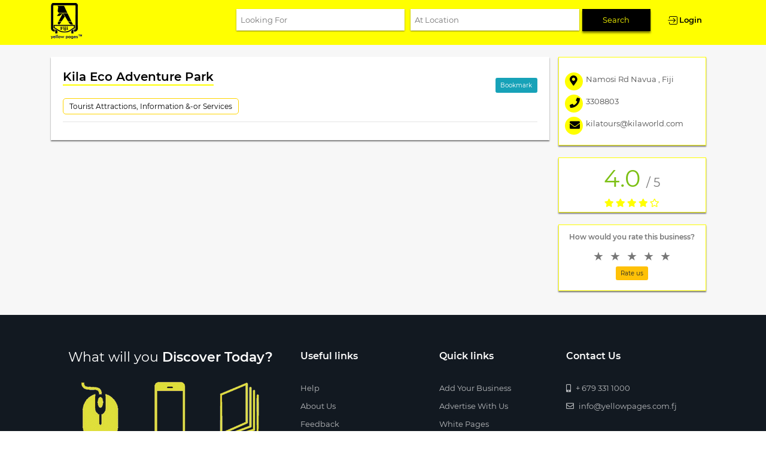

--- FILE ---
content_type: text/html; charset=utf-8
request_url: https://www.yellowpages.com.fj/business/kila-eco-adventure-park
body_size: 8517
content:

<!doctype html>
<html lang="en">
<head>
    <meta charset="utf-8">
    <meta name="viewport" content="width=device-width, initial-scale=1, shrink-to-fit=no">
    <meta name="description">
    <meta name="author" content="Edwin">

        <meta name="keywords" content="Yellow Pages Fiji, Fiji Business Directory, Fiji Business Search, Fiji Directories, Advertise in Fiji, Fiji Search, Fiji local search, Phone numbers in Fiji, Fiji Phone Numbers, Businesses in Fiji">

        <title>
            Yellow Pages Fiji - Largest Business Directory in Fiji
        </title>
    <link rel="icon" type="image/png" sizes="32x32" href="/Content/web/img/yp-favicon.png" />
    <link rel="stylesheet" href="/Content/web/scss/vendor/bootstrap4/css/bootstrap.min.css" />
    <link rel="stylesheet" type="text/css" href="/Content/web/scss/vendor/font-awesome/all.css" />
    <link rel="stylesheet" href="/Content/web/scss/vendor/owlCarousel/css/owl.carousel.min.css">
    <link rel="stylesheet" href="/Content/web/scss/vendor/owlCarousel/css/owl.theme.default.min.css">
    <!-- end of Owl Stylesheets -->

    <link href="/Content/vendor/select2/css/multiselect.min.css" rel="stylesheet" />
    <link href="/Content/web/css/fonts/fonts.css" rel="stylesheet" />
    <link rel="stylesheet" type="text/css" href="/Content/web/css/styles.css" />
    <script src="/Content/web/scripts/jquery.min.js"></script>
    <script src="https://code.jquery.com/ui/1.12.1/jquery-ui.js"></script>
    <link rel="stylesheet" href="//code.jquery.com/ui/1.12.1/themes/base/jquery-ui.css">
    <!-- Global site tag (gtag.js) - Google Analytics -->
    <script async src="https://www.googletagmanager.com/gtag/js?id=UA-41946042-1"></script>
    <script>
        window.dataLayer = window.dataLayer || [];
        function gtag() { dataLayer.push(arguments); }
        gtag('js', new Date());

        gtag('config', 'UA-41946042-1');
    </script>

</head>
<body>
    <!--  mobile nav -->
<nav class="mobile_menu">
    <div class="mm_wrap">
        <div class="mm_title">
            <h2>Menu</h2>
        </div>
        <ul class="mm_listview">
            <li><a href="/businesses/create">Add a business</a></li>
            <li>
                <a href="" class="has-menu__link category-link">Categories <span></span></a>
                <ul class="mm-submenu" id="ddlPopularCategoryMenu">
                    <li><a href="#">Rental Cars</a></li>
                    <li><a href="#">Motor Replacement Parts</a></li>
                    <li><a href="#">Building Contractors</a></li>
                    <li><a href="#">Restaurants</a></li>
                    <li><a href="#">Resorts</a></li>
                    <li><a href="#">Engineers General</a></li>
                    <li><a href="#">Electrical Contractors</a></li>
                    <li><a href="#">Hotels</a></li>
                    <li><a href="#">Barrister Solicitors</a></li>
                    <li><a href="#">Safety Equipment Accessories</a></li>
                </ul>
            </li>
            <li><a href="https://www.yellowpages.com.fj">White Pages</a></li>
        </ul>
    </div>
</nav>


    
<!--  mobile nav -->
<nav class="mobile_menu">
    <div class="mm_wrap">
        <div class="mm_title">
            <h2>Menu</h2>
        </div>
        <ul class="mm_listview">
            <li><a href="/businesses/create">Add a business</a></li>
            <li>
                <a href="javascript:void(0);" onclick="loadPopularClassifications()" class="has-menu__link category-link">Categories <span></span></a>
                <ul class="mm-submenu" id="popularclassificationsmenuid"></ul>
            </li>
            <li><a href="http://www.yellowpages.com.fj/" target="_blank">White Pages</a></li>
                <li><a href="/account/login" class=""><img src="/Content/web/img/login-icon.png" alt="login-icon" class="login-img"><span class=""> Login/Register</span> </a></li>
        </ul>
    </div>
</nav>
<!-- end of mobile-nav -->

<header class="header-main">
    <div class="container">
        <div class="header_wrap clearfix">
            <div class="logo clearfix">
                <a href="/"><img src="/Content/web/img/yp-new-logo.png" alt=" new logo"></a>
            </div>
            <div class="bar-wrap" id="btn_mobile">
                <!-- onclick="myFunction(this)" -->
                <div class="bar1"></div>
                <div class="bar2"></div>
                <div class="bar3"></div>
            </div>
            <div class="header-main__search">
                <div class="search-input-wrap">
<form action="/searchresult" method="get" name="searchForm">                        <div class="input-looking-wrap">
                            <input type="text" class="srgLooking" id="txtLookingFor" name="text" placeholder="looking for" data-autocomplete-url="/searchresult/searchcategoriesbyname" >
                             <!-- end of search-suggestion-wrap -->

                        </div>
                        <div class="input-location-wrap">
                            <input type="text" class="searchLocation" id="txtLocation" name="locationText" placeholder="at location"  data-autocomplete-url="/searchresult/searchlocationsbyname">
                        </div>
 <!-- end of search-suggestion-wrap -->
                        <input type="submit" onclick="validateSearchForm(searchForm)" hidden />
                        <a href="javascript:void(0);" id="submit-link" onclick="validateSearchForm(searchForm)" class="header-searchBtn">Search</a>
</form>                                            <a href="/account/login" class="header-loginBtn"><img src="/Content/web/img/login-icon.png" alt="" class="login-img"><span class="login-text">Login</span> </a>

                </div>
                <div class="mobile_search">
                    <i class="fas fa-search mobile_search-icon"></i>
                </div>
            </div> <!-- end of header-main__search -->
        </div>
        <!-- end -->
        <!-- search section -->
        <div class="mobile_search-items">
            <div class="container">
<form action="/searchresult" method="get" name="mobileSearchForm">                    <div class="input-looking-wrap">
                        <input type="text" name="text" placeholder="looking for" class="srgLooking" id="txtLookingForMobile">
                         <!-- end of search-suggestion-wrap -->
                    </div> <!-- end of inputbox-wrap -->
                    <div class="input-location-wrap">
                        <input type="text" name="locationText" placeholder="Location" class="searchLocation" id="txtLocationMobile">
                         <!-- end of search-suggestion-wrap -->
                    </div>
                    <input type="submit" onclick="validateAndSubmitMobileForm(mobileSearchForm)" hidden />
                    <a href="javascript:void(0);" onclick="validateAndSubmitMobileForm(mobileSearchForm)">Search</a>
</form>
            </div>
        </div> <!-- end of mobile_search-items -->
        <!-- end -->
    </div>
</header>

<!-- start of login modal -->
<div class="modal printAdPopup " id="loginPopup" role="dialog">
    <div class="modal-dialog modal-dialog-custom">
        <div class="modal-content">
            <div class="modal-header">
                <h4 class="modal-title">Login</h4>
                <button type="button" class="close" data-dismiss="modal">&times;</button>
            </div>
            <div class="modal-body">
                <!--  <img src="../img/search_result/resto1.jpg"> -->
                <div class="form-wrap login_wrap">
                    <div class="alert alert-success alert-dismissible fade show">
                        <strong><i class="fa fa-check" aria-hidden="true"></i></strong><span class="alert-msg"> Information added successfully</span>
                    </div>
                    <div class="alert alert-danger alert-dismissible fade show">
                        <strong><i class="fa fa-exclamation-triangle" aria-hidden="true"></i></strong> <span class="alert-msg">Still errors exist</span>
                    </div>
                    <div class="form_wrap clearfix">
                        <label class="form_label">username *</label>
                        <input type="text" name="" placeholder="username" class="queryinputbox name-input card-error">
                    </div>
                    <div class="form_wrap clearfix">
                        <label class="form_label">Password *</label>
                        <input type="password" name="" placeholder="password" class="queryinputbox">
                    </div>
                    <div class="updates_wrap">
                        <label class="container_checkbox">
                            <input type="checkbox" name="">
                            <span class="checkmark_checkbox"></span>

                        </label>
                        <span class="nwsltr"> &nbsp;Remember Password </span>
                    </div>
                    <button class="btn btn-warning querybtn">Submit  </button>
                    <div class="form_new clearfix">
                        <a class="frgt_pwd close" href="" data-toggle="modal" data-target="#forgotPasswordPopup" data-dismiss="modal">Forgot password ?</a>
                        <a class="registr close" href="" data-toggle="modal" data-target="#registerPopup" data-dismiss="modal">Register</a>
                    </div> <!-- end of form_new -->
                </div>
            </div>
        </div>
    </div>
</div>
<!-- end of login modal -->
<!-- start of forgot password modal -->
<div class="modal printAdPopup " id="forgotPasswordPopup" role="dialog">
    <div class="modal-dialog modal-dialog-custom">
        <div class="modal-content">
            <div class="modal-header">
                <h4 class="modal-title">forgot password</h4>
                <button type="button" class="close" data-dismiss="modal">&times;</button>
            </div>
            <div class="modal-body">
                <!--  <img src="../img/search_result/resto1.jpg"> -->
                <div class="form-wrap login_wrap">
                    <div class="alert alert-success alert-dismissible fade show">
                        <strong><i class="fa fa-check" aria-hidden="true"></i></strong><span class="alert-msg">A link has been sent to your email successfully</span>
                    </div>
                    <div class="alert alert-danger alert-dismissible fade show">
                        <strong><i class="fa fa-exclamation-triangle" aria-hidden="true"></i></strong> <span class="alert-msg">Still errors exist</span>
                    </div>
                    <div class="form_wrap clearfix">
                        <label class="form_label">Email Address *</label>
                        <input type="text" name="" placeholder="username" class="queryinputbox name-input card-error">
                    </div>
                    <button class="btn btn-warning querybtn">Submit  </button>
                    <div class="form_new clearfix">
                        <a class="frgt_pwd close" href="" data-toggle="modal" data-target="#loginPopup" data-dismiss="modal">login</a>
                        <a class="registr close" href="" data-toggle="modal" data-target="#registerPopup" data-dismiss="modal">Register</a>
                    </div> <!-- end of form_new -->
                </div>
            </div>
        </div>
    </div>
</div>
<!-- start of register modal -->
<div class="modal printAdPopup " id="registerPopup" role="dialog">
    <div class="modal-dialog modal-dialog-custom">
        <div class="modal-content">
            <div class="modal-header">
                <h4 class="modal-title">Register</h4>
                <button type="button" class="close" data-dismiss="modal">&times;</button>
            </div>
            <div class="modal-body">
                <!--  <img src="../img/search_result/resto1.jpg"> -->
                <div class="form-wrap login_wrap">
                    <div class="alert alert-success alert-dismissible fade show">
                        <strong><i class="fa fa-check" aria-hidden="true"></i></strong><span class="alert-msg"> Information added successfully</span>
                    </div>
                    <div class="alert alert-danger alert-dismissible fade show">
                        <strong><i class="fa fa-exclamation-triangle" aria-hidden="true"></i></strong> <span class="alert-msg">Still errors exist</span>
                    </div>
                    <div class="row">
                        <div class="col-md-6 col-sm-12 col-xs-12">
                            <div class="form_wrap clearfix">
                                <label class="form_label">Email Address *</label>
                                <input type="text" name="" placeholder="Email Address" class="queryinputbox name-input ">
                            </div>
                        </div> <!-- end of col-md-6 -->
                        <div class="col-md-6 col-sm-12 col-xs-12">
                            <div class="form_wrap clearfix">
                                <label class="form_label">First Name *</label>
                                <input type="text" name="" placeholder="Jhon" class="queryinputbox name-input card-error">
                            </div>
                        </div>
                    </div> <!-- end of row -->
                    <div class="row">
                        <div class="col-md-6 col-sm-12 col-xs-12">
                            <div class="form_wrap clearfix">
                                <label class="form_label">Last Name *</label>
                                <input type="text" name="" placeholder="Martin" class="queryinputbox name-input">
                            </div>
                        </div> <!-- end of col-md-6 -->
                        <div class="col-md-6 col-sm-12 col-xs-12">
                            <div class="form_wrap clearfix">
                                <label class="form_label">Middle Name *</label>
                                <input type="text" name="" placeholder="Luther" class="queryinputbox name-input">
                            </div>
                        </div>
                    </div> <!-- end of row -->
                    <div class="row">
                        <div class="col-md-6 col-sm-12 col-xs-12">
                            <div class="form_wrap clearfix">
                                <label class="form_label">Username</label>
                                <input type="text" name="" placeholder="jhon" class="queryinputbox name-input">
                            </div>
                        </div> <!-- end of col-md-6 -->
                        <div class="col-md-6 col-sm-12 col-xs-12">
                            <div class="form_wrap clearfix">
                                <label class="form_label">Password *</label>
                                <input type="password" name="" placeholder="password" class="queryinputbox">
                            </div>
                        </div>
                    </div> <!-- end of row -->
                    <button class="btn btn-warning querybtn">Submit  </button>
                    <div class="form_new clearfix">
                        <!--   <p class="center"><b>or</b></p> -->
                        <a class=" close login_on_register center" href="" data-toggle="modal" data-target="#loginPopup" data-dismiss="modal">login</a>
                    </div> <!-- end of form_new -->
                </div>
            </div>
        </div>
    </div>
</div>
<script>
    function validateSearchForm(searchForm) {
        var text = $('#txtLookingFor').val();
        var locationText = $('#txtLocation').val()
        if (text || locationText) {
            searchForm.submit();
        }
        else {
            alert('Please enter either keyword or location.');
        }
    }

    function validateAndSubmitMobileForm(mobileSearchForm) {
        var text = $('#txtLookingForMobile').val();
        var locationText = $('#txtLocationMobile').val()
        if (text || locationText) {
            mobileSearchForm.submit();
        }
        else {
            alert('Please enter either keyword or location.');
        }
    }

    function loadPopularClassifications() {
       $.ajax({
                url: '/searchresult/popularclassifications',
                type: 'GET',
                success: function (partialView) {
                    $('#popularclassificationsmenuid').html(partialView);
                    //$('#detailsPlace').show();
                }
            });
    }
    var menuItemVisibility = false;
    function showUserMenuItems() {
        if (menuItemVisibility === false) {
            $("#userMenuItemId").show();
            menuItemVisibility = true;
        } else {
            $("#userMenuItemId").hide();
            menuItemVisibility = false;
        }
    }
</script>
<!--  end of register modal -->

    <div id="mm-blocker" class="mm-slideout"></div>
    <main class="main_body">
        
<script type="text/javascript" src="//s7.addthis.com/js/300/addthis_widget.js#pubid=ra-5c3cbdac5bdcd26a"></script>


<div class="main-body-content">
    <div class="business-profile">
        <div class="business-profile-wrap">
            <section class="business-details">
                <div class="business-profile-content container">
                    <div class="row-wrapper clearfix">
                        <div class="col-large business-details-left">
                            <div class="business-header clearfix">
                                <div class="business-header__title">
                                    <h1 class="btitle">Kila Eco Adventure Park</h1>
                                </div>
                                <div class="business-bookmark">
                                    <div class="bookmark_wrap">

                                            <a href="javascript:void(0);" id="bookMarkLink" onclick="bookMarkListing(38722, true)" class="btn btn-info">
                                                Bookmark
                                            </a>
                                    </div>
                                </div>
                            </div>
                        <!-- end of business-header -->
                            <div class="business-descb clearfix">
                                <p class="business-text">
                                    
                                </p>
                                <div class="business-text">
                                                                            </div>
                            </div>
                            <div class="customer_wrap business-border clearfix">
                                <ul>
                                            <li><a href="/classification/tourist-attractions-information-or-services" target="_blank">Tourist Attractions, Information &amp;-or Services </a></li>
                                </ul>
                            </div>
                            <div class="business_details clearfix">
                                                                <!-- end of openhours -->

                                
                            </div>


                            
                        </div> <!-- end of col-large -->
                        <div class="col-small business-details-right">
                            <div class="business-details-right__wrap">
                                    <div class="business-contact clearfix">
                                        <ul>
                                                <li class="business_details__item">
                                                    <span>
                                                        <i class="fas fa-map-marker-alt">
                                                        </i>
                                                    </span>
Namosi Rd Navua                                                                                                            ,
                                                    Fiji                                                                                                    </li>
                                                                                            <li class="business_details__item"><span><i class="fa fa-phone" aria-hidden="true"></i></span>3308803</li>
                                            
                                                <li class="business_details__item">
                                                    <span><i class="fas fa-envelope"></i></span> kilatours@kilaworld.com

                                                </li>

                                        </ul>
                                    </div> <!-- end of business-contact -->

                                    <div class="business_rating clearfix">
                                        <p class="business_rating__text clearfix">
                                            <span class="business_rating__exact">
                                                4.0
                                            </span><span class="business_rating__overall">5</span>
                                        </p>
                                        <p class="star_text">
                                            <span class="stars">
                                                    <i class="fa fa-star" aria-hidden="true"></i>
                                                    <i class="fa fa-star" aria-hidden="true"></i>
                                                    <i class="fa fa-star" aria-hidden="true"></i>
                                                    <i class="fa fa-star" aria-hidden="true"></i>
                                                    <i class="far fa-star"></i>
                                            </span>
                                        </p>
                                    </div>

                                <div class="business-rateus clearfix">
                                    <p class="ask_rating">
                                        <a href="javascript:void(0);">How would you rate this business?</a>
                                    </p>
                                    <p class="rating_value rate5">Excellent</p>
                                    <p class="rating_value rate4">Very good</p>
                                    <p class="rating_value rate3">Average</p>
                                    <p class="rating_value rate2">Poor</p>
                                    <p class="rating_value rate1">Terrible</p>
                                    <fieldset class="rating">
                                        <input type="radio" id="star5" name="rating" value="5" /><label class="full" for="star5" title="Excellent"></label>
                                        <input type="radio" id="star4" name="rating" value="4" /><label class="full" for="star4" title="Very good"></label>
                                        <input type="radio" id="star3" name="rating" value="3" /><label class="full" for="star3" title="Average"></label>
                                        <input type="radio" id="star2" name="rating" value="2" /><label class="full" for="star2" title="Poor"></label>
                                        <input type="radio" id="star1" name="rating" value="1" /><label class="full" for="star1" title="Terrible"></label>

                                    </fieldset>
                                    <a href="javascript:void(0);" onclick="SubmitListingRating(38722)" class="btn btn-warning center"><b>Rate us</b></a>
                                    <br>
                                </div> <!-- end of business-rateus -->



                            </div>
                        </div>
                    </div>
                </div> <!-- end of business-profile-content -->
            </section>
        </div> <!-- end of container -->
    </div>
</div> <!-- end of main-body-content -->
<!-- start of printAd modal -->
<div class="modal printAdPopup " id="printAdPopup" role="dialog">
    <div class="modal-dialog modal-dialog-custom">
        <div class="modal-content">
            <div class="modal-header">
                <h4 class="modal-title">Print Ad</h4>
                <button type="button" class="close" data-dismiss="modal">&times;</button>
            </div>
            <div class="modal-body">
                <!--  <img src="../img/internal/InfoGraphics_TechieTuesday.jpg" class="img-responsive"> -->
                <img id="printAdImage" src="">
            </div>
        </div>
    </div>
</div>
<!-- end of printAd modal -->
<div class="modal fade" id="AddressPopup" role="dialog">
    <div class="modal-dialog modal-sm">
        <div class="modal-content">
            <div class="modal-header modal_header_regular">
                <h4 class="modal-title modal-title-regular">Address</h4>
                <button type="button" class="close" data-dismiss="modal">&times;</button>
            </div>

            <div class="modal-body address-popup-content">
                <div class="Address_details">
                        <div class="Address_details__item">
                            <h3>
                                <span><i class="fas fa-map-marker-alt"></i></span>
                                    <span>Namosi Rd Navua</span>
                                                                    ,
                                                                    <span>
                                        Fiji
                                    </span>
                            </h3>
                                <div class="Address_details__number">
                                    <p class="Address_titile">
                                        <span><i class="fa fa-phone" aria-hidden="true"></i>Mobile Number</span>
                                    </p>
                                    <ul class="Address_numbers">
                                            <li> 999 0883</li>
                                    </ul>
                                </div> <!-- end of Address_details__number -->



                                <div class="Address_details__number">
                                    <p class="Address_titile">
                                        <span><i class="fa fa-phone" aria-hidden="true"></i>Phone Number</span>
                                    </p>
                                    <ul class="Address_numbers">
                                            <li> 3308803</li>
                                    </ul>
                                </div> <!-- end of Address_details__number -->


                        </div>
                </div>
            </div>
        </div>
    </div>
</div>
<!--  end of Address modal -->
<div class="modal fade" id="EmailPopup" role="dialog">
    <div class="modal-dialog modal-sm">
        <div class="modal-content">
            <div class="modal-header modal_header_regular">
                <h4 class="modal-title modal-title-regular">Email Addresses</h4>
                <button type="button" class="close" data-dismiss="modal">&times;</button>
            </div>

            <div class="modal-body address-popup-content">
                <div class="Address_details">
                    <div class="Address_details__item">
                                <div class="Address_details__number">
                                    <ul class="Address_numbers">
                                        <li>  <span><i class="fa fa-envelope" aria-hidden="true"></i> kilatours@kilaworld.com</span></li>
                                    </ul>
                                </div> <!-- end of Address_details__number -->
                    </div>
                </div>
            </div>
        </div>
    </div>
</div>

<script>
    $(document).ready(function () {
        var owl = $('.owl-carousel');
        owl.owlCarousel({
            margin: 10,
            nav: true,
            loop: true,
            navText: ['<a class="prev">&#10094;</a>,<a class="next">&#10095;</a>'],
            responsive: {
                0: {
                    items: 1
                },
                600: {
                    items: 3
                },
                1000: {
                    items: 4
                }
            }
        })
    });
    $("*[printAd]").click(function () {
        $("#printAdImage").attr("src", "");
        var printAd = $(this).attr("printAd");
        $("#printAdImage").attr("src", printAd);
    });
</script>

<script>
    function openModal() {
        document.getElementById('myModal').style.display = "block";
    }

    function closeModal() {
        document.getElementById('myModal').style.display = "none";
    }

    var slideIndex = 1;
    showSlides(slideIndex);

    function plusSlides(n) {
        showSlides(slideIndex += n);
    }

    function currentSlide(n) {
        showSlides(slideIndex = n);
    }

    function showSlides(n) {
        var i;
        var slides = document.getElementsByClassName("mySlides");
        var dots = document.getElementsByClassName("demo");
        var captionText = document.getElementById("caption");
        if (n > slides.length) { slideIndex = 1 }
        if (n < 1) { slideIndex = slides.length }
        for (i = 0; i < slides.length; i++) {
            slides[i].style.display = "none";
        }
        for (i = 0; i < dots.length; i++) {
            dots[i].className = dots[i].className.replace(" active", "");
        }
        slides[slideIndex - 1].style.display = "block";
        //dots[slideIndex - 1].className += " active";
        //captionText.innerHTML = dots[slideIndex - 1].alt;
    }
</script>
<script>
    var rating = -1;
    $('.rating_value').addClass('hide');
    $('#star1').click(function () {

        $('.rating_value').addClass('hide');
        $('.rate1').removeClass('hide');
        rating = $("#star1")[0].value;
    });
    $('#star2').click(function () {
        $('.rating_value').addClass('hide');
        $('.rate2').removeClass('hide');
        rating = $("#star2")[0].value;;
    });
    $('#star3').click(function () {

        $('.rating_value').addClass('hide');
        $('.rate3').removeClass('hide');
        rating = $("#star3")[0].value;;

    });
    $('#star4').click(function () {
        $('.rating_value').addClass('hide');
        $('.rate4').removeClass('hide');
        rating = $("#star4")[0].value;;

    });
    $('#star5').click(function () {
        $('.rating_value').addClass('hide');
        $('.rate5').removeClass('hide');
        rating = $("#star5")[0].value;;
    });
    function SubmitListingRating(listingId) {
        if (this.rating <= 0) {
            alert("Please select the rating first.")
            return;
        }
        var postdata = {
            listingId: listingId, rating: this.rating
        };
        $.ajax({
            type: "POST",
            url: '/businesses/submitrating',
            data: postdata,
            success: function (resp) {
                if (resp == true) {
                    $.notify("Rating saved successfully", {
                        globalPosition: 't c',
                        className: 'success'
                    });
                    window.location.reload();
                }
                else {
                    alert("Please login first to submit rating.")
                }
            },
            error: function () {
                alert("Something went wrong!!");
            }
        });
    }

    function bookMarkListing(listingId, isPin) {
        var postdata = {
            listingId: Number(listingId),
            isPin: Boolean(isPin)
        };
        $.ajax({
            type: "POST",
            url: '/searchresult/addfavourite',
            data: postdata,
            success: function (resp) {
                if (resp === true) {
                    if (isPin == true) {
                        $.notify("Listing pinned successfully", {
                            globalPosition: 't c',
                            className: 'success'
                        });
                        window.location.reload();
                    }
                    else {
                        $.notify("Listing un-pinned successfully", {
                            globalPosition: 't c',
                            className: 'success'
                        });
                        window.location.reload();
                    }
                }
                else {
                    alert("Please login first to save the listing.");
                }
            },
            error: function () {
                alert("Something went wrong!!");
            }
        });
    }
</script>
    </main>

    <footer class="footer clearfix">
    <div class="footer__page container clearfix">
        <div class="row-all clearfix">
            <div class="col-item col-item1">
                <!-- col-md-5 col-sm-6 col-xs-12 -->
                <div class="footer__item footer__item--media">
                  
                    <h2>What will you <span class="highligt_text">Discover Today?</span></h2>
                    <div class="footer__medias clearfix">
                        <div class="footer__icon">
                            <img src="/Content/web/img/home/what-will-online.png" alt="icon online">

                            <p>Online</p>
                        </div>
                        <div class="footer__icon">
                            <img src="/Content/web/img/home/what-will-mobile.png" alt="icon mobile">
                            <p>Mobile</p>
                        </div>
                        <div class="footer__icon">
                            <img src="/Content/web/img/home/what-will-print.png" alt="icon mobile">
                            <p>Print</p>
                        </div>
                        <a href="http://www.yellowpages.com.fj/" class="footer-weblink">yellowpages.com.fj</a>
                    </div> <!-- end of footer__medias -->

                    <div class="footer__socialicons clearfix">
                        <ul>
                            <li>Follow us</li>
                            <li><a href="https://www.facebook.com/yellowpagesfj" target="_blank"><i class="fab fa-facebook-f"></i></a></li>
                            <li><a href="https://www.linkedin.com/company/yellow-pagesfiji1/" target="_blank"><i class="fab fa-linkedin"></i></a></li>
                            <li><a href="https://www.instagram.com/yellowpagesfijidirectory/" target="_blank"><i class="fab fa-instagram"></i></a></li>
                            

                        </ul>
                    </div>
                </div>
            </div><!--end of col-md-3 -->
            <div class="col-item col-item2">
                <!-- col-md-2 col-sm-6 col-xs-12 -->
                <div class="footer__item">
                    <h3 class="footer__header">Useful links</h3>
                    <div class="footer__links">
                        <ul>
                            <li><a href="/help">Help</a></li>
                            <li><a href="/aboutus">About Us</a></li>
                            <li><a href="/feedback">Feedback</a></li>
                            <li><a href="/getlistedonline">Get Listed Online</a></li>
                            <li><a href="/yellowpagesworldwide">Yellow Pages Worldwide</a></li>
                        </ul>
                    </div>
                </div>
            </div><!--end of col-md-3 -->
            <div class="col-item col-item3 ">
                <!-- col-md-2 col-sm-6 col-xs-12 -->
                <div class="footer__item">
                    <h3 class="footer__header">Quick links</h3>
                    <div class="footer__links">
                        <ul>
                            <li><a href="/businesses/create">Add Your Business</a></li>
                            <li><a href="/advertisewithus">Advertise With Us</a></li>
                            <li><a href="yellowpages.com.fj" target="_blank">White Pages</a></li>
                            <li><a href="/productsandservices">Products and Services</a></li>
                        </ul>
                    </div>
                </div>
            </div><!--end of col-md-3 -->
            <div class="col-item col-item4">
                <!--  col-md-3 col-sm-6 col-xs-12 -->
                <div class="footer__item">
                    <h3 class="footer__header">Contact Us</h3>
                    <div class="footer__links footer__links--contacts">
                        <ul>
                            <li><a href="tel:+6793311000"><i class="fas fa-mobile-alt"></i> + 679 331 1000</a></li>
                            <li><a href="mailto:info@yellowpages.com.fj?Subject=Yellow%20Pages"><i class="far fa-envelope"></i> info@yellowpages.com.fj</a></li>
                        </ul>
                    </div>
                    <div class="footer__newsletter clearfix" id="newsletter">
                        <h3 class="footer__header">Newsletter</h3>
                        <div class="inputbox">
                            <input type="text" id="txtNewsEmail" placeholder="Your email">
                            <a href="javascript: AddNewsLetter(); void(0)"> Submit</a>
                        </div>

                    </div>
                    <p id="errNewsEmail" style="color:red"></p>
                </div>
            </div><!--end of col-md-3 -->
        </div>   <!-- end of row -->
        <div class="footer__line"></div>
        <div class="row clearfix">
            <div class="col-md-8 col-sm-12 col-xs-12 footer__copyright">
                <p>Copyright © 2025. Yellow Pages. All rights reserved.</p>
            </div>
            <div class="col-md-4 col-sm-12 col-xs-12  footer__privacylinks">
                <ul>
                    <li><a href="/privacypolicy">Privacy policy</a></li>
                    <li><a href="/termsofuse">Terms of use</a></li>
                        <li><a href="/promotionTermsAndConditions">Promotions</a></li>
                </ul>
            </div>
        </div>  <!-- end of row -->
    </div>
</footer>



    <script src="/Content/web/scripts/SearchListing.js"></script>

    <script src="/Content/web/scripts/FreeListing.js"></script>

    <script src="/Content/web/scss/vendor/bootstrap4/js/popper.min.js"></script>
    <script src="/Content/web/scss/vendor/bootstrap4/js/bootstrap.min.js"></script>
    <script src="/Content/web/scss/vendor/owlCarousel/js/owl.carousel.js"></script>
    <script src="/Content/web/js/myscript.js"></script>
    <script src="/Content/web/scripts/notify.js"></script>
    <script src="/Content/web/scripts/Newsletter.js"></script>
    <script src="/Content/web/scripts/GeneralUser.js"></script>
</body>
</html>

--- FILE ---
content_type: text/css
request_url: https://www.yellowpages.com.fj/Content/web/css/styles.css
body_size: 28978
content:
*, *::after, *::before {
    margin: 0;
    padding: 0;
    box-sizing: border-box;
    -moz-box-sizing: border-box;
    -webkit-box-sizing: border-box
}

html, body, div, span, applet, object, iframe, h1, h2, h3, h4, h5, h6, p, blockquote, pre, a, abbr, acronym, address, big, cite, code, del, dfn, em, img, ins, kbd, q, s, samp, small, strike, strong, sub, sup, tt, var, b, u, i, center, dl, dt, dd, ol, ul, li, fieldset, form, label, legend, table, caption, tbody, tfoot, thead, tr, th, td, article, aside, canvas, details, embed, figure, figcaption, footer, header, hgroup, menu, nav, output, ruby, section, summary, time, mark, audio, video {
    margin: 0;
    padding: 0;
    border: 0;
    font-size: 100%;
    font: inherit;
    vertical-align: baseline
}

article, aside, details, figcaption, figure, footer, header, hgroup, menu, nav, section {
    display: block
}

ol, ul {
    list-style: none
}

blockquote, q {
    quotes: none
}

    blockquote:before, blockquote:after, q:before, q:after {
        content: '';
        content: none
    }

table {
    border-collapse: collapse;
    border-spacing: 0
}

html, body {
    height: 100%
}

html {
    font-size: 62.5%
}

@media only screen and (max-width:767px) {
    html {
        font-size: 55%
    }
}

@media only screen and (max-width:575px) {
    html {
        font-size: 50%
    }
}

body {
    font-family: 'Montserrat',sans-serif;
    font-weight: 400;
    line-height: 1.7;
    position: relative
}

.clearfix:after {
    content: "";
    clear: both;
    display: block;
    visibility: hidden;
    font-size: 0;
    height: 0
}

.main-body {
    min-height: calc(100vh - 37rem);
    min-height: -moz-calc(100vh - 37rem);
    min-height: -webkit-calc(100vh - 37rem);
    min-height: -ms-calc(100vh - 37rem);
    min-height: -o-calc(100vh - 37rem)
}

.row {
    margin: 0;
    padding: 0
}

::selection {
    background-color: yellow;
    color: #000
}

.title-main {
    color: #000;
    font-size: 2rem;
    font-family: inherit;
    font-weight: 600;
    position: relative;
    margin-bottom: .5rem
}

    .title-main:before {
        content: " ";
        position: absolute;
        width: 13rem;
        bottom: .3rem;
        background-color: yellow;
        height: 1.5px
    }

.title-p-text {
    font-size: 1.4rem;
    font-family: inherit;
    font-weight: 400;
    color: #4C4C4C;
    text-align: justify
}

.text-title-secondary {
    font-size: 2rem;
    font-weight: 400;
    color: #fff;
    line-height: 1.6
}

.primary-title {
    font-size: 2.8rem;
    font-weight: 600;
    font-family: inherit;
    color: #000;
    line-height: 1.8
}

@media only screen and (max-width:767px) {
    .primary-title {
        font-size: 2.4rem
    }
}

@media only screen and (max-width:576px) {
    .primary-title {
        font-size: 2.2rem
    }
}

.secondary-title {
    font-size: 2.4rem;
    font-weight: 600;
    font-family: inherit;
    color: #000;
    line-height: 1.6
}

@media only screen and (max-width:767px) {
    .secondary-title {
        font-size: 2.2rem
    }
}

@media only screen and (max-width:576px) {
    .secondary-title {
        font-size: 2rem
    }
}

@keyframes zoom {
    100% {
        -ms-transform: scale(1.1);
        -webkit-transform: scale(1.1);
        transform: scale(1.1)
    }
}

@keyframes slideInDown {
    from {
        transform: translate3d(0,-100%,0);
        visibility: visible
    }

    to {
        transform: translate3d(0,0,0)
    }
}

.slideInDown {
    animation-name: slideInDown
}

@keyframes zoomIn {
    0% {
        opacity: 0;
        transform: scale3d(.3,.3,.3)
    }

    50% {
        opacity: 1
    }
}

.zoomIn {
    animation-name: zoomIn
}

@keyframes fadein {
    from {
        opacity: 0;
        transform: translate3d(0,-100%,0)
    }

    to {
        opacity: 1;
        transform: translate3d(0,0,0)
    }
}

@-moz-keyframes fadein {
    from {
        opacity: 0;
        transform: translate3d(0,-100%,0)
    }

    to {
        opacity: 1;
        transform: translate3d(0,0,0)
    }
}

@-webkit-keyframes fadein {
    from {
        opacity: 0;
        transform: translate3d(0,-100%,0)
    }

    to {
        opacity: 1;
        transform: translate3d(0,0,0)
    }
}

@-ms-keyframes fadein {
    from {
        opacity: 0;
        transform: translate3d(0,-100%,0)
    }

    to {
        opacity: 1;
        transform: translate3d(0,0,0)
    }
}

@-o-keyframes fadein {
    from {
        opacity: 0;
        transform: translate3d(0,-100%,0)
    }

    to {
        opacity: 1;
        transform: translate3d(0,0,0)
    }
}

@keyframes slideInLeft {
    from {
        transform: translate3d(-100%,0,0);
        visibility: visible
    }

    to {
        transform: translate3d(0,0,0)
    }
}

.slideInLeft {
    animation-name: slideInLeft
}

.center, .listAccordion .adduserbtn {
    margin: 0 auto;
    display: table
}

.pd-rt0 {
    padding-right: 0
}

.pd {
    padding: 0
}

.pd_lf_rt {
    padding-left: 0;
    padding-right: 0
}

.hide {
    display: none
}

.alert-msg {
    font-size: 1.3rem;
    padding-left: 5px
}

.card-error {
    border: 1px solid rgba(255,0,0,.8) !important
}

.error {
    color: rgba(255,0,0,.9);
    display: block
}

    .error::first-letter {
        text-transform: capitalize
    }

.lowercase {
    text-transform: lowercase !important
}

    .lowercase::first-letter {
        text-transform: lowercase !important
    }

.container_checkbox {
    display: block;
    position: relative;
    cursor: pointer;
    user-select: none;
    -moz-user-select: none;
    -ms-user-select: none;
    -webkit-user-select: none;
    padding: 0;
    margin: 0;
    margin-right: 2.5rem;
    line-height: 2.2;
    font-size: 1.35rem
}

    .container_checkbox input {
        position: absolute;
        opacity: 0;
        cursor: pointer
    }

.checkmark_checkbox {
    position: absolute;
    top: 0;
    left: 0;
    width: 1.8rem;
    height: 1.8rem;
    border-radius: 0;
    border: 1px solid #777
}

.container_checkbox input:checked ~ .checkmark_checkbox {
    background-color: yellow
}

.checkmark_checkbox::after {
    content: "\2713 ";
    position: absolute;
    width: 7px;
    height: 7px;
    border-radius: 0%;
    color: #000;
    top: -7px;
    left: 3px;
    display: none;
    background-color: transparent;
    font-weight: 600
}

.container_checkbox input:checked ~ .checkmark_checkbox::after {
    display: block
}

.container_radio {
    display: block;
    position: relative;
    user-select: none;
    cursor: pointer;
    -webkit-user-select: none;
    -moz-user-select: none;
    -ms-user-select: none;
    padding-left: 25px;
    margin: 5px 0;
    font-size: 13.5px
}

    .container_radio input {
        position: absolute;
        opacity: 0;
        cursor: pointer
    }

.checkmark_radio {
    position: absolute;
    top: 0;
    left: 0;
    height: 18px;
    width: 18px;
    background-color: #c5c1c1;
    border-radius: 50%
}

.container_radio input:hover ~ .checkmark_radio {
    background-color: #968f8f
}

.container_radio input:checked ~ .checkmark_radio {
    background-color: #a1a105
}

.checkmark_radio:after {
    content: " ";
    position: absolute;
    width: 6px;
    height: 6px;
    border-radius: 50%;
    background-color: #fff;
    top: 6px;
    left: 6px;
    display: none
}

.container_radio input:checked ~ .checkmark_radio:after {
    display: block
}

.querybtn {
    display: block;
    width: 100%;
    margin: 10px 0;
    font-size: 14px;
    text-transform: uppercase;
    font-weight: 600;
    background-color: yellow;
    color: #000
}

.send-msg-btn {
    color: #000 !important;
    background-color: yellow;
    border: 1px solid yellow;
    font-weight: 900;
    padding: 7px 15px;
    font-size: 13px;
    line-height: 1.5;
    position: relative;
    box-shadow: 0 2px 2px rgba(0,0,0,.3);
    cursor: pointer
}

    .send-msg-btn:after {
        position: absolute;
        content: '\00BB';
        color: #000;
        right: 10px;
        top: 2px;
        font-size: 1.6rem;
        font-weight: 900;
        opacity: 0;
        transition: padding-right .3s ease
    }

    .send-msg-btn:focus {
        outline: none
    }

    .send-msg-btn:hover {
        padding-right: 25px;
        transition: all .2s ease
    }

        .send-msg-btn:hover:after {
            opacity: 1
        }

.header-searchBtn {
    float: left;
    display: block;
    color: yellow;
    background-color: #000;
    font-size: 1.3rem;
    padding: .74rem .8rem;
    margin-top: 5px;
    text-decoration: none;
    text-align: center;
    box-shadow: 0 3px 3px rgba(0,0,0,.5);
    transition: all .5s ease;
    width: 14%
}

    .header-searchBtn:hover {
        box-shadow: 0 1px 1px rgba(0,0,0,.5);
        text-decoration: none;
        color: yellow
    }

.header-loginBtn {
    color: #000;
    font-size: 1.3rem;
    font-weight: 600;
    padding: 1rem .5rem;
    float: left;
    margin-top: .6rem
}

    .header-loginBtn img {
        margin-right: 3px
    }

    .header-loginBtn:hover {
        color: #000;
        text-decoration: none;
        opacity: .8
    }

.primary-btn {
    font-size: 1.4rem;
    padding: .7rem 2rem;
    background-color: yellow;
    color: #000;
    box-shadow: 0 2px 3px rgba(0,0,0,.5);
    text-decoration: none;
    transition: all .5s ease;
    text-transform: uppercase
}

    .primary-btn:hover {
        background-color: #c2ac07;
        text-decoration: none;
        color: #000
    }

.block-with-text {
    overflow: hidden;
    position: relative;
    line-height: 1.4;
    max-height: 4rem;
    text-align: justify
}

    .block-with-text:before {
        content: '...';
        font-size: 1.3rem;
        position: absolute;
        right: 0;
        bottom: -1.5px;
        background-color: #fff
    }

    .block-with-text:after {
        content: '';
        position: absolute;
        right: 0;
        width: 1rem;
        height: 1rem;
        margin-top: .2rem;
        background: white
    }

.search-pagination a {
    float: left;
    padding: .5rem 1rem;
    font-size: 1.5rem;
    text-decoration: none;
    color: #000
}

    .search-pagination a:hover {
        background-color: rgba(0,0,0,.2)
    }

.search-pagination .active {
    background-color: yellow
}

.has-menu__link, .open-menu, .open-menu {
    position: relative
}

    .has-menu__link:after, .open-menu:after, .has-menu__link:before, .open-menu:before {
        content: '';
        position: absolute;
        right: 13px;
        top: 50%;
        height: 1px;
        width: 10px;
        background-color: #000;
        -webkit-backface-visibility: hidden;
        backface-visibility: hidden;
        transition-property: transform,background;
        transition-duration: .2s
    }

    .has-menu__link:before, .open-menu:before {
        -ms-transform: rotate(45deg);
        transform: rotate(45deg);
        right: 20px
    }

    .has-menu__link:after, .open-menu:after {
        -ms-transform: rotate(-45deg);
        transform: rotate(-45deg)
    }

    .open-menu .has-menu__link:after, .open-menu .open-menu:after {
        -ms-transform: rotate(45deg);
        transform: rotate(45deg)
    }

    .open-menu:after {
        -ms-transform: rotate(45deg);
        transform: rotate(45deg)
    }

    .open-menu:before {
        -ms-transform: rotate(-45deg);
        transform: rotate(-45deg)
    }

.search-notfound__title {
    padding: 1rem;
    border: 1px solid #f6921e
}

    .search-notfound__title h1 {
        font-size: 1.6rem;
        color: #764205
    }

.search-notfound__content {
    padding: 1.5rem
}

    .search-notfound__content .notfoundimg {
        margin: 0 auto;
        display: table
    }

.search-notfound__content--descp {
    text-align: center;
    padding: 1rem
}

.search-notfound__content h5 {
    font-size: 1.8rem;
    color: #777;
    font-weight: 600;
    line-height: 1.7
}

.search-notfound__content p {
    font-size: 1.4rem;
    color: #777;
    font-weight: 400;
    margin-bottom: 1rem;
    line-height: 1.5
}

.search-notfound__content .btn {
    color: #000;
    font-weight: 600
}

.login_wrap {
    padding: 1.5rem
}

.form_wrap {
    margin-bottom: 1rem;
    background-color: #fff;
    padding: 0
}

.form_label {
    font-size: 1.3rem;
    font-weight: 600;
    text-transform: capitalize
}

.frgt_pwd, .registr, .login_on_register {
    font-size: 13px;
    font-weight: 600;
    color: #084375;
    text-transform: capitalize;
    text-decoration: none;
    opacity: 1 !important
}

    .frgt_pwd:hover, .registr:hover, .login_on_register:hover {
        opacity: 0.8 !important;
        text-decoration: none
    }

.nwsltr {
    padding-left: 6%;
    font-size: 12px;
    color: #777
}

@media only screen and (max-width:991px) {
    .nwsltr {
        padding-left: 8%
    }
}

.form_new {
    padding: 1rem
}

.frgt_pwd {
    float: left
}

.registr {
    float: right
}

.login_on_register {
    text-align: center !important;
    float: none
}

.listAccordion .card {
    margin: 15px 0;
    border: 1px solid #8080804d;
    border-radius: 0
}

.listAccordion .card-header {
    background-color: #fff;
    padding: 0;
    border: 1px solid #777
}

    .listAccordion .card-header a {
        color: #000;
        background-color: rgba(119,119,119,.04);
        font-size: 13.5px;
        font-family: inherit;
        display: block;
        position: relative;
        padding: .5rem .5rem;
        transition: all 1s ease-in-out
    }

@media only screen and (max-width:767px) {
    .listAccordion .card-header a {
        font-size: 11.5px
    }
}

.listAccordion .card-header a::after {
    content: '\2212';
    font-size: 20px;
    color: #000;
    position: absolute;
    right: 10px;
    top: 2px;
    transition: all 1s ease-in-out
}

.listAccordion .card-header a:hover {
    color: #000c
}

    .listAccordion .card-header a:hover::after {
        color: #000c
    }

.listAccordion .card-header .collapsed::after {
    content: '\002B';
    font-size: 20px;
    color: #000;
    position: absolute;
    right: 10px;
    top: 2px;
    transition: all 1s ease-in-out
}

.listAccordion .card-body {
    border-bottom: 1px solid #777;
    border-left: 1px solid #777;
    border-right: 1px solid #777
}

.address_wrap, .keyword_wrap, .list_logo_wrap, .phone_wrap, .contacts_wrap, .mobile_wrap, .fax_wrap, .addn_wrap, .list_image_wrap {
    padding-right: 20px
}

    .address_wrap .form_holder, .keyword_wrap .form_holder, .list_logo_wrap .form_holder, .phone_wrap .form_holder, .contacts_wrap .form_holder, .mobile_wrap .form_holder, .fax_wrap .form_holder, .addn_wrap .form_holder, .list_image_wrap .form_holder {
        position: relative
    }

.mob_section {
    border-right: 1px solid #d9d9d9
}

@media only screen and (max-width:575px) {
    .mob_section {
        border-right: 0
    }
}

@media only screen and (max-width:575px) {
    .mobile_wrap {
        padding-right: 20px;
        border-right: 0
    }
}

@media only screen and (max-width:575px) {
    .phone_wrap {
        border-top: 1px solid #8080804d;
        margin-top: 15px;
        padding-top: 5px
    }
}

.remove {
    position: absolute;
    right: -21px;
    top: 30px
}

    .remove a {
        color: rgba(119,119,119,.7);
        font-size: 1.4rem
    }

.listAccordion .adduserbtn {
    float: none;
    text-align: center
}

.address_number_page {
    padding: 15px;
    margin: 10px 0 20px;
    position: relative
}

    .address_number_page .close {
        margin-right: -10px;
        margin-top: -15px;
        color: red
    }

        .address_number_page .close:hover {
            color: red
        }

        .address_number_page .close:not(:disabled):not(.disabled):focus, .address_number_page .close:not(:disabled):not(.disabled):hover {
            color: red
        }

.select2-container {
    width: 100% !important
}

.select2-container--default .select2-selection--multiple .select2-selection__choice {
    background-color: #ffd50066;
    border: 1px solid #ffd50066
}

.select2-container--default .select2-selection--multiple {
    border: 1px solid #8080804d;
    transition: all 1s ease;
    -moz-transition: all 1s ease;
    -ms-transition: all 1s ease;
    -webkit-transition: all 1s ease;
    font-family: inherit;
    font-size: 13.5px;
    padding: 2.5px;
    border-radius: 0
}

    .select2-container--default .select2-selection--multiple:hover, .select2-container--default .select2-selection--multiple:focus, .select2-container--default .select2-selection--multiple:active {
        border: 1px solid yellow
    }

.select2-container--default {
    font-size: 13.5px;
    font-family: inherit
}

    .select2-container--default .select2-results__option--highlighted[aria-selected] {
        background-color: yellow
    }

    .select2-container--default.select2-container--focus .select2-selection--multiple {
        border: 1px solid yellow
    }

.list_phone_code {
    width: 20% !important;
    float: left
}

.list_phone_number {
    width: 80% !important;
    float: left
}

.address_number_wrap {
    padding-right: 20px
}

.card_main {
    position: relative
}

.closeAddressDiv {
    position: absolute;
    right: -19px;
    top: 0;
    font-size: 16px
}

.card_main .card-header a::after {
    content: '\2228';
    font-size: 13px;
    top: 5px
}

.card_main .card-header .collapsed::after {
    content: '\003E';
    font-size: 13px;
    top: 5px;
    font-weight: 600
}

.form_holder {
    padding: 10px 0
}

    .form_holder label {
        display: block;
        font-size: 13.5px;
        margin: 2px 0;
        color: #000c;
        font-weight: 600;
        text-transform: capitalize
    }

@media only screen and (max-width:767px) {
    .form_holder label {
        font-size: 12.5px
    }
}

.form_holder input, .form_holder textarea, .form_holder select {
    width: 100%;
    border: 1px solid #8080804d;
    padding: 5px;
    transition: all 1s ease;
    font-size: 13.5px;
    height: 3.495rem
}

@media only screen and (max-width:767px) {
    .form_holder input, .form_holder textarea, .form_holder select {
        font-size: 12.5px
    }
}

.form_holder select {
    padding: 6.5px
}

    .form_holder input:hover, .form_holder select:hover, .form_holder input:focus, .form_holder textarea:hover, .form_holder textarea:focus {
        border: 1px solid yellow
    }

    .form_holder input:focus, .form_holder select:focus, .form_holder textarea:focus {
        box-shadow: none;
        outline: none
    }

.select-selected {
    border: 1px solid yellow;
    color: red
}

.form_holder select option:focus {
    outline: none;
    border: 1px solid yellow
}

.btn_wrap {
    padding: 20px 0
}

.btn-submit, .btn-cancel {
    background-color: #7cc014;
    border-color: #7cc014;
    text-align: center;
    margin: 10px auto;
    display: table;
    color: #fff;
    float: left;
    margin: 0 10px;
    text-transform: capitalize;
    font-size: 14px;
    font-family: 'Montserrat',sans-serif;
    font-weight: 400
}

@media only screen and (max-width:767px) {
    .btn-submit, .btn-cancel {
        font-size: 13px
    }
}

.btn-submit:hover, .btn-cancel:hover {
    background-color: #319f35;
    color: #fff
}

.btn-cancel {
    float: left;
    margin: 0 10px;
    background-color: #931d1d;
    border-color: #931d1d;
    color: #fff
}

    .btn-cancel:hover {
        background-color: #931d1d;
        border-color: #931d1d
    }

    .btn-cancel:focus {
        box-shadow: 0 0 0 .2rem rgba(152,43,43,.39)
    }

@media only screen and (max-width:353px) {
    .btn-cancel {
        margin: 10px
    }
}

input[type="file"] {
    border: none !important
}

.card_main .card-header a {
    background-color: #777;
    color: yellow
}

.datepicker:before, .datepicker:after {
    display: none
}

.datepicker th {
    color: yellow;
    font-weight: 600;
    padding: 5px;
    font-size: 13.5px
}

.datepicker td {
    padding: 5px;
    font-size: 13.5px
}

.header-main {
    background-color: yellow;
    position: fixed;
    top: 0;
    left: 0;
    width: 100%;
    padding: .5rem 2rem;
    z-index: 1000
}

    .header-main .header_wrap {
        position: relative
    }

        .header-main .header_wrap .logo {
            float: left
        }

@media only screen and (max-width:575px) {
    .header-main .header_wrap .logo img {
        height: 45px
    }
}

.header-main .header_wrap .nav-menu {
    position: absolute;
    right: 0;
    top: 27%
}

    .header-main .header_wrap .nav-menu ul li {
        display: inline-block
    }

        .header-main .header_wrap .nav-menu ul li a {
            text-decoration: none;
            font-size: 1.6rem;
            text-transform: uppercase;
            color: #000;
            padding: 0 1rem;
            position: relative
        }

@media only screen and (max-width:991px) {
    .header-main .header_wrap .nav-menu {
        display: none
    }
}

.header-main__search {
    width: 73%;
    float: right;
    margin-top: 5px
}

@media only screen and (max-width:991px) {
    .header-main__search {
        width: auto
    }
}

.header-main__search .header-searchBtn {
    margin-left: .5rem !important
}

@media only screen and (max-width:991px) {
    .header-main__search .search-input-wrap {
        display: none
    }
}

.header-main__search .mobile_search {
    display: none;
    cursor: pointer
}

@media only screen and (max-width:991px) {
    .header-main__search .mobile_search {
        display: block
    }
}

.header-main__search .mobile_search .mobile_search-icon {
    font-size: 20px;
    padding-top: 12px;
    text-align: right;
    float: right;
    padding-right: 14px
}

@media only screen and (max-width:575px) {
    .header-main__search .mobile_search .mobile_search-icon {
        padding-top: 9px
    }
}

.search-input-wrap input {
    padding: .7rem;
    margin: .5rem;
    border: none;
    font-size: 1.3rem;
    width: 100%;
    font-size: 1.3rem;
    color: #000;
    text-transform: capitalize;
    height: 3.6rem;
    box-shadow: 0 1px 2px rgba(0,0,0,.5);
    -webkit-box-shadow: 0 1px 2px rgba(0,0,0,.5);
    -moz-box-shadow: 0 1px 2px rgba(0,0,0,.5);
    -ms-box-shadow: 0 1px 2px rgba(0,0,0,.5)
}

    .search-input-wrap input:focus {
        outline: none
    }

#btn_mobile {
    display: none
}

@media only screen and (max-width:991px) {
    #btn_mobile {
        display: block
    }
}

.bar-wrap {
    display: inline-block;
    cursor: pointer;
    float: right;
    margin-top: 15px
}

@media only screen and (max-width:575px) {
    .bar-wrap {
        margin-top: 10px
    }
}

.bar1, .bar2, .bar3 {
    width: 30px;
    height: 2px;
    background-color: #333;
    margin: 5px 0;
    transition: 0.4s;
    -ms-transition: 0.4s;
    -moz-transition: 0.4s;
    -webkit-transition: 0.4s
}

@media only screen and (max-width:765px) {
    .bar1, .bar2, .bar3 {
        width: 20px
    }
}

.change .bar1 {
    -webkit-transform: rotate(-45deg) translate(-6px,3px);
    transform: rotate(-45deg) translate(-5px,3px);
    transition-delay: .12s;
    transition-timing-function: cubic-bezier(.215,.61,.355,1)
}

.change .bar2 {
    opacity: 0
}

.change .bar3 {
    -webkit-transform: rotate(45deg) translate(-8px,-6px);
    transform: rotate(45deg) translate(-8px,-6px);
    transition-delay: .12s;
    transition-timing-function: cubic-bezier(.215,.61,.355,1)
}

body {
    position: relative
}

.mobile_menu {
    z-index: 1001;
    position: fixed;
    width: 280px;
    background-color: #fff;
    left: 0;
    top: 0;
    bottom: 0;
    overflow: hidden;
    display: none;
    -webkit-animation: slideInLeft .5s ease;
    -moz-animation: slideInLeft .5s ease;
    -ms-animation: slideInLeft .5s ease;
    -o-animation: slideInLeft .5s ease;
    animation: slideInLeft .5s ease;
    transition: all .5s ease;
    border-right: 1px solid #c6d0da
}

@media only screen and (max-width:475px) {
    .mobile_menu {
        width: 225px
    }
}

.mobile_menu .mm_title {
    padding: 10px;
    border-bottom: 1px solid #c6d0da
}

    .mobile_menu .mm_title h2 {
        color: #5f6f81;
        font-weight: 300;
        text-align: center;
        font-size: 1.6rem;
        text-transform: uppercase
    }

.mobile_menu ul li a {
    display: block;
    border-bottom: 1px solid #c6d0da;
    color: #5f6f81;
    font-weight: 300;
    text-align: left;
    font-size: 1.6rem;
    text-transform: capitalize;
    padding: 10px;
    text-decoration: none;
    transition: all .5s ease;
    -ms-transition: all .5s ease;
    -webkit-transition: all .5s ease;
    -moz-transition: all .5s ease
}

    .mobile_menu ul li a:hover {
        background-color: yellow;
        color: #000
    }

.mobile_menu ul .mm-submenu, .mobile_menu ul .mm-submenu-user {
    display: none
}

    .mobile_menu ul .mm-submenu li a, .mobile_menu ul .mm-submenu-user li a {
        font-size: 1.3rem;
        padding: 5px 5px 5px 25px;
        transition: all .5s ease;
        -ms-transition: all .5s ease;
        -webkit-transition: all .5s ease;
        -moz-transition: all .5s ease
    }

        .mobile_menu ul .mm-submenu li a:before, .mobile_menu ul .mm-submenu-user li a:before {
            content: '\2192';
            padding-right: 10px
        }

        .mobile_menu ul .mm-submenu li a:hover, .mobile_menu ul .mm-submenu-user li a:hover {
            padding-left: 35px
        }

            .mobile_menu ul .mm-submenu li a:hover .has-menu__link, .mobile_menu ul .mm-submenu li a:hover .open-menu, .mobile_menu ul .mm-submenu-user li a:hover .has-menu__link, .mobile_menu ul .mm-submenu-user li a:hover .open-menu {
                color: #000
            }

.mobile_search-items {
    display: none;
    position: absolute;
    padding: 10px;
    background-color: #fff;
    width: 100%;
    left: 0;
    box-shadow: 0 2px 2px rgba(0,0,0,.5)
}

    .mobile_search-items .input-looking-wrap, .mobile_search-items .input-location-wrap {
        width: 42%
    }

@media only screen and (max-width:575px) {
    .mobile_search-items .input-looking-wrap, .mobile_search-items .input-location-wrap {
        width: 100%
    }
}

.mobile_search-items input {
    padding: .7rem;
    margin: .5rem;
    border: none;
    width: 100%;
    float: left;
    font-size: 1.3rem;
    color: #000;
    text-transform: capitalize;
    border: 1px solid #777
}

    .mobile_search-items input:focus {
        outline: none
    }

.mobile_search-items a {
    width: 15%;
    float: left;
    display: block;
    color: yellow;
    background-color: #000;
    font-size: 1.3rem;
    padding: .8rem;
    margin-top: 5px;
    text-decoration: none;
    text-align: center;
    margin-left: .5rem
}

@media only screen and (max-width:575px) {
    .mobile_search-items a {
        width: 98.5%;
        margin: .5rem 1rem
    }
}

@media only screen and (max-width:400px) {
    .mobile_search-items a {
        width: 97.5%
    }
}

.login-img {
    position: relative
}

.login-text {
    position: absolute;
    top: 17px
}

.input-looking-wrap {
    position: relative;
    width: 36%;
    float: left;
    padding: 0 .5rem
}

    .input-looking-wrap .search-suggestion-wrap {
        position: absolute;
        width: 97%;
        background-color: #fff;
        top: 43px;
        left: 1.1rem;
        z-index: 1000;
        box-shadow: 0 2px 2px rgba(0,0,0,.5);
        max-height: 240px;
        overflow-y: auto;
        overflow-x: hidden;
        border: 1px solid #f7f7f7
    }

.search-item {
    border-bottom: .5px solid #f7f7f7;
    padding: .5rem;
    background-color: #fff
}

    .search-item p {
        font-size: 1.35rem;
        font-family: inherit;
        font-weight: noraml;
        color: #4C4C4C
    }

    .search-item:nth-child(odd) {
        background-color: rgba(119,119,119,.1)
    }

.input-location-wrap {
    position: relative;
    width: 36%;
    float: left;
    padding: 0 .5rem
}

    .input-location-wrap .search-suggestion-wrap__loc {
        position: absolute;
        width: 97%;
        background-color: #fff;
        top: 43px;
        right: 0;
        z-index: 1000;
        box-shadow: 0 2px 2px rgba(0,0,0,.5);
        max-height: 240px;
        overflow-y: auto;
        overflow-x: hidden;
        border: 1px solid #f7f7f7
    }

.user-on a {
    text-decoration: none;
    color: #000;
    padding-left: .5rem
}

.user-on .dropdown-menu {
    right: 0 !important
}

.user-on .custom-dropdown {
    width: 15rem
}

    .user-on .custom-dropdown a {
        text-decoration: none
    }

.search-input-wrap .header-loginBtn {
    margin-left: 3%
}

.custom-dropdown {
    background-color: #fff;
    border: none;
    margin-top: 1.7rem;
    border-bottom-left-radius: 5px;
    border-bottom-right-radius: 5px;
    z-index: 1000;
    width: 23rem;
    padding-bottom: 1rem;
    border-top-left-radius: 0 !important;
    border-top-right-radius: 0;
    box-shadow: 0 2px 2px rgba(0,0,0,.4)
}

    .custom-dropdown li {
        display: block !important
    }

        .custom-dropdown li a {
            font-size: 1.3rem !important;
            text-transform: capitalize !important;
            color: #000 !important;
            display: block;
            padding: .3rem 1rem !important;
            position: relative;
            transition: all .5s ease;
            -ms-transition: all .5s ease;
            -webkit-transition: all .5s ease;
            -moz-transition: all .5s ease
        }

            .custom-dropdown li a:before {
                content: '';
                position: absolute;
                left: 0;
                bottom: 0;
                width: 0%;
                height: .1rem;
                background-color: gray;
                transition: all 0.35s ease-out;
                -webkit-transition: all 0.35s ease-out;
                -moz-transition: all 0.35s ease-out;
                -ms-transition: all 0.35s ease-out
            }

            .custom-dropdown li a:hover:before {
                width: 100%
            }

    .custom-dropdown::before {
        border-style: solid;
        border-width: 0 10px 13px;
        content: " " !important;
        height: 0;
        position: absolute;
        left: 13%;
        top: -12px;
        width: 0;
        border-color: transparent transparent #fff
    }

    .custom-dropdown::after {
        border-style: solid;
        border-width: 3px 116px 20px;
        content: " " !important;
        height: 0;
        position: absolute;
        left: -1%;
        top: -23px;
        width: 0;
        border-color: transparent transparent transparent
    }

.other-dropdown {
    margin-top: .8rem !important;
    margin-left: 4%;
    width: 14rem;
    left: -80px !important
}

    .other-dropdown::before {
        left: 70% !important
    }

.user-dropdown {
    width: 14rem !important;
    left: -80px !important
}

    .user-dropdown::before {
        left: 70% !important
    }

.dropdown:hover .dropdown-menu {
    display: block
}

.user-name {
    font-size: 1.25rem;
    border-bottom: 2px solid #f7d917;
    padding: .3rem 1rem;
    text-transform: none;
    color: #000
}

.user-name-mm {
    text-transform: none;
    font-size: 1.25rem;
    padding-right: 8.5%
}

.mm_listview .user-link {
    line-height: 1.2
}

.footer {
    background-color: #121921;
    color: #fff
}

.footer__page {
    padding-top: 2rem;
    clear: both;
    padding-bottom: 1rem
}

.footer .col-item1 {
    width: 37%;
    float: left
}

@media only screen and (max-width:991px) {
    .footer .col-item1 {
        width: 50%
    }
}

@media only screen and (max-width:576px) {
    .footer .col-item1 {
        width: 100%
    }
}

.footer .col-item2 {
    width: 18%;
    float: left
}

@media only screen and (max-width:991px) {
    .footer .col-item2 {
        width: 50%
    }
}

@media only screen and (max-width:576px) {
    .footer .col-item2 {
        width: 100%
    }
}

.footer .col-item3, .footer .col-item4 {
    width: 22.5%;
    float: left
}

@media only screen and (max-width:991px) {
    .footer .col-item3, .footer .col-item4 {
        width: 50%
    }
}

@media only screen and (max-width:576px) {
    .footer .col-item3, .footer .col-item4 {
        width: 100%
    }
}

@media only screen and (max-width:991px) {
    .footer .col-item3 {
        float: left;
        clear: both
    }
}

@media only screen and (max-width:991px) {
    .footer .col-item4 {
        float: right
    }
}

.footer__item {
    padding: 1rem 0;
    margin: 0 auto;
    display: table;
    padding-right: 1rem
}

@media only screen and (max-width:991px) {
    .footer__item {
        display: block;
        margin-left: 15px
    }
}

@media only screen and (max-width:576px) {
    .footer__item {
        padding: 0
    }
}

.footer__item h2 {
    font-size: 2.2rem;
    padding: 5px;
    text-align: center;
    margin: 1.7rem 0
}

    .footer__item h2 .highligt_text {
        font-weight: 600
    }

@media only screen and (max-width:767px) {
    .footer__item h2 {
        font-size: 2.5rem
    }
}

.footer__icon {
    width: 33%;
    float: left
}

    .footer__icon img {
        max-width: 100%;
        margin: 0 auto;
        display: table
    }

@media only screen and (max-width:767px) {
    .footer__icon img {
        padding: 1rem
    }
}

@media only screen and (max-width:574px) {
    .footer__icon img {
        height: 8rem
    }
}

.footer__icon P {
    text-align: center;
    color: #fff;
    opacity: .7;
    font-size: 1.4rem
}

@media only screen and (max-width:574px) {
    .footer__socialicons {
        text-align: center
    }
}

.footer__socialicons ul {
    padding: .5rem 0rem
}

    .footer__socialicons ul li {
        display: inline-block;
        padding: 0 1.4rem;
        color: #fff;
        font-size: 1.6rem
    }

@media only screen and (max-width:991px) {
    .footer__socialicons ul li {
        padding: 0 1.3rem
    }
}

@media only screen and (max-width:767px) {
    .footer__socialicons ul li {
        padding: 0 .8rem
    }
}

@media only screen and (max-width:576px) {
    .footer__socialicons ul li {
        padding: 0 1.5rem 0 0
    }
}

.footer__socialicons ul li a {
    text-decoration: none;
    opacity: .7;
    color: #fff
}

    .footer__socialicons ul li a:hover {
        opacity: 1
    }

.footer__header {
    font-size: 1.6rem;
    font-weight: 600;
    margin: 2.5rem 0
}

@media only screen and (max-width:767px) {
    .footer__header {
        margin: 2rem 0 .5rem
    }
}

@media only screen and (max-width:574px) {
    .footer__header {
        text-align: center
    }
}

.footer__links ul li {
    padding: .4rem 0
}

@media only screen and (max-width:574px) {
    .footer__links ul li {
        text-align: center
    }
}

.footer__links ul li a {
    color: #fff;
    opacity: .7;
    font-size: 1.3rem;
    text-decoration: none;
    transition: all 0.3s ease-in-out;
    padding-left: 0
}

    .footer__links ul li a::after {
        content: "\2192";
        padding-left: .6rem;
        opacity: 0;
        transition: all 0.3s ease-in-out
    }

    .footer__links ul li a:hover {
        color: yellow
    }

        .footer__links ul li a:hover::after {
            opacity: 1
        }

.footer__links--contacts ul li a:hover {
    padding-left: 0
}

    .footer__links--contacts ul li a:hover::after {
        opacity: 0
    }

.footer__links--contacts ul li a i {
    padding-right: 5px
}

.footer__line {
    border-bottom: 1px solid #5953534d;
    margin: 1.5rem 0
}

@media only screen and (max-width:991px) {
    .footer__copyright {
        flex: 0 0 100%;
        max-width: 100%
    }
}

.footer__copyright p {
    font-size: 1.2rem;
    opacity: .7
}

@media only screen and (max-width:991px) {
    .footer__copyright p {
        text-align: center
    }
}

@media only screen and (max-width:991px) {
    .footer__privacylinks {
        flex: 0 0 100%;
        max-width: 100%
    }
}

.footer__privacylinks ul {
    text-align: right
}

@media only screen and (max-width:991px) {
    .footer__privacylinks ul {
        text-align: center
    }
}

.footer__privacylinks ul li {
    display: inline-block
}

    .footer__privacylinks ul li:after {
        content: "|";
        color: #fff;
        opacity: .7;
        padding: 0 10px
    }

    .footer__privacylinks ul li:last-child:after {
        content: ""
    }

    .footer__privacylinks ul li a {
        color: #fff;
        opacity: .7;
        font-size: 1.2rem;
        text-decoration: none;
        transition: all 0.3s ease-in-out
    }

        .footer__privacylinks ul li a:hover {
            opacity: 1
        }

@media only screen and (max-width:574px) {
    .footer__newsletter .inputbox {
        width: 70%;
        margin: 0 auto;
        display: table
    }
}

.footer__newsletter input {
    padding: .7rem .6rem;
    width: 68%;
    float: left;
    background-color: #1b2632;
    border: none;
    color: #fff;
    font-size: 1.3rem;
    border: 1px solid #223953;
    height: 3.8rem
}

    .footer__newsletter input:focus {
        outline: none
    }

.footer__newsletter a {
    width: 32%;
    float: left;
    background-color: yellow;
    padding: .73rem;
    font-size: 1.4rem;
    text-transform: capitalize;
    transition: all 0.3s ease-in-out;
    cursor: pointer;
    color: #000;
    text-decoration: none;
    text-align: center;
    opacity: 1;
    font-weight: 400
}

@media only screen and (max-width:991px) {
    .footer__newsletter a {
        padding: .76rem
    }
}

@media only screen and (max-width:767px) {
    .footer__newsletter a {
        padding: .78rem
    }
}

@media only screen and (max-width:576px) {
    .footer__newsletter a {
        padding: .74rem
    }
}

.footer__newsletter a:hover {
    background-color: yellow;
    opacity: .8
}

.col__big {
    width: 33%;
    float: left
}

.col-small {
    width: 22%;
    float: left
}

.footer-weblink {
    text-align: center;
    font-size: 1.35rem;
    padding: .3rem 0;
    color: #fff;
    opacity: .7;
    clear: both;
    display: block;
    transition: all .5s ease
}

    .footer-weblink:hover {
        color: yellow;
        text-decoration: none
    }

input#txtNewsEmail:focus {
    border: 1px solid yellow
}

@media only screen and (max-width:576px) {
    #errNewsEmail {
        margin-left: 15%
    }
}

.main-banner {
    background: url(../img/home/sand_beach.jpg) center center no-repeat fixed;
    background-color: rgba(255,213,0,.6);
    background-size: cover;
    -webkit-background-size: cover;
    -moz-background-size: cover;
    -ms-background-size: cover;
    -webkit-background-position: center center;
    margin-top: 6.3rem
}

.main-banner__text {
    width: 80%;
    margin: 0 auto;
    color: #fff;
    text-align: center;
    padding: 1rem 3rem;
    padding-top: 6%
}

@media only screen and (max-width:991px) {
    .main-banner__text {
        width: 100%
    }
}

@media only screen and (max-width:575px) {
    .main-banner__text {
        padding-top: 10%
    }
}

.main-banner__text h1 {
    font-weight: 600;
    font-size: 3rem
}

@media only screen and (max-width:575px) {
    .main-banner__text h1 {
        font-size: 2rem
    }
}

.main-banner__text h3 {
    font-weight: 300;
    font-size: 2rem;
    line-height: 1.2;
    padding-top: 5px;
    padding: 10px 60px 0
}

@media only screen and (max-width:991px) {
    .main-banner__text h3 {
        padding: 1rem 0
    }
}

@media only screen and (max-width:575px) {
    .main-banner__text h3 {
        font-size: 1.4rem
    }
}

.main-banner__search {
    padding: 1rem 2rem 8rem
}

@media only screen and (max-width:765px) {
    .main-banner__search {
        padding: 1rem 2rem 6rem
    }
}

@media only screen and (max-width:575px) {
    .main-banner__search {
        padding: 1rem 2rem 4rem
    }
}

.main-banner__search--wrap {
    background-color: rgba(0,0,0,.4);
    margin: 0 auto;
    width: 80%;
    padding: 1rem
}

@media only screen and (max-width:991px) {
    .main-banner__search--wrap {
        width: 100%
    }
}

@media only screen and (max-width:494px) {
    .main-banner__search--wrap {
        padding: 1.5rem 2rem 1.5rem 1.5rem
    }
}

.main-banner__search--wrap .input-looking-wrap, .main-banner__search--wrap .input-location-wrap {
    width: 43%
}

@media only screen and (max-width:494px) {
    .main-banner__search--wrap .input-looking-wrap, .main-banner__search--wrap .input-location-wrap {
        width: 100%
    }
}

.main-banner__search--wrap .input-location-wrap .search-suggestion-wrap__loc, .main-banner__search--wrap .input-looking-wrap .search-suggestion-wrap {
    top: 93%;
    border-radius: 3px
}

@media only screen and (max-width:494px) {
    .main-banner__search--wrap .input-location-wrap .search-suggestion-wrap__loc, .main-banner__search--wrap .input-looking-wrap .search-suggestion-wrap {
        top: 40px
    }
}

.main-banner__search input {
    width: 100%;
    padding: 1rem;
    border: none;
    font-size: 1.4rem;
    text-transform: capitalize;
    color: #000;
    margin: .5rem;
    border-radius: 3px;
    height: 4.38rem
}

    .main-banner__search input:focus {
        outline: none
    }

.main-banner__search .search-btn-wrap {
    width: 12.5%;
    float: left
}

@media only screen and (max-width:494px) {
    .main-banner__search .search-btn-wrap {
        width: 98%;
        margin-left: 4px
    }
}

@media only screen and (max-width:400px) {
    .main-banner__search .search-btn-wrap {
        width: 97%
    }
}

.main-banner__search a {
    background-color: yellow;
    padding: .45rem;
    color: #000;
    text-decoration: none;
    font-size: 2rem;
    border-radius: 3px;
    margin-top: 5px;
    text-align: center;
    margin-left: .5rem;
    margin-right: .5rem;
    display: block;
    width: 100%;
    height: 4.38rem;
    transition: all .5s ease-in-out
}

    .main-banner__search a:hover {
        background-color: #e2be07
    }

.feature-list {
    background-color: rgba(0,0,0,.6);
    transition: all 1s ease-in-out
}

    .feature-list:hover {
        transition: all 1s ease-in-out
    }

        .feature-list:hover .owl-nav {
            opacity: 1
        }

    .feature-list .owl-dots {
        display: none
    }

.feature-list__page ul li {
    width: 11%;
    float: left;
    padding: 1.2rem
}

    .feature-list__page ul li a {
        text-decoration: none;
        cursor: pointer;
        font-size: 1.4rem;
        margin: 0 auto;
        display: table;
        text-align: center
    }

        .feature-list__page ul li a img {
            padding: .5rem;
            width: 60px
        }

        .feature-list__page ul li a p {
            color: yellow;
            font-size: 1.2rem;
            text-align: center;
            text-transform: capitalize
        }

@media only screen and (max-width:991px) {
    .feature-list__page .owl-dots {
        display: none
    }
}

.feature-list .owl_carousel_wrap .item {
    padding: 1.2rem .6rem
}

    .feature-list .owl_carousel_wrap .item a {
        text-decoration: none;
        cursor: pointer;
        font-size: 1.4rem;
        margin: 0 auto;
        display: table;
        text-align: center
    }

        .feature-list .owl_carousel_wrap .item a img {
            padding: .5rem;
            width: 60px;
            height: 60px;
            margin: 0 auto;
            display: table
        }

        .feature-list .owl_carousel_wrap .item a p {
            color: yellow;
            font-size: 1.2rem;
            text-align: center;
            text-transform: capitalize
        }

.banner-lower {
    background: linear-gradient(rgba(0,123,255,.42),rgba(0,123,255,.35)),url(../img/home/bg_call_section.jpg) center center no-repeat fixed;
    background-color: #0062cc7a;
    background-size: cover;
    -moz-background-size: cover;
    -ms-background-size: cover;
    -webkit-background-size: cover
}

.banner-lower__page {
    padding: 3% 0
}

@media only screen and (max-width:575px) {
    .banner-lower__page {
        padding: 5%
    }
}

.banner-lower__wrapper {
    display: table
}

.banner-lower__wrapper--item {
    display: table-cell;
    width: 50%;
    vertical-align: middle;
    padding: 2rem
}

@media only screen and (max-width:575px) {
    .banner-lower__wrapper--item {
        width: 100%;
        display: block;
        text-align: center
    }
}

.banner-lower__mobimage img {
    width: 100%;
	height: 100%;
}

.banner-lower__text h1 {
    font-size: 3.5rem;
    font-weight: 600
}

@media only screen and (max-width:991px) {
    .banner-lower__text h1 {
        font-size: 2.2rem
    }
}

.banner-lower__text--yellow {
    color: yellow
}

.banner-lower__text--white {
    color: #fff
}

.banner-lower__text p {
    font-size: 2rem;
    color: #fff;
    line-height: 1.3;
    padding: 1rem 0
}

@media only screen and (max-width:991px) {
    .banner-lower__text p {
        font-size: 1.5rem
    }
}

.banner-lower__downloadbtns img {
    width: 13rem;
    float: left;
    padding: .4rem;
	height:5rem;
}

@media only screen and (max-width:767px) {
    .banner-lower__downloadbtns img {
        width: 11rem;
		height:5rem;
    }
}

@media only screen and (max-width:575px) {
    .banner-lower__downloadbtns {
        margin: 0 auto;
        display: table
    }
}

.weblink {
    color: yellow;
    font-size: 2rem;
    font-weight: 600;
    text-align: right;
    float: right;
    padding-right: 5%;
    text-decoration: none;
    opacity: 1
}

    .weblink:hover {
        color: yellow;
        text-decoration: none;
        opacity: .8
    }

@media only screen and (max-width:575px) {
    .weblink {
        font-size: 1.5rem
    }
}

.features {
    background-color: yellow
}

.features__wrap {
    padding: 2rem 0
}

.features__page {
    position: relative
}

.features__item {
    margin: 0 auto;
    display: table;
    text-align: center;
    padding: .5rem
}

    .features__item a {
        text-decoration: none;
        color: #000;
        cursor: pointer
    }

    .features__item img {
        width: 7rem;
        height: 7rem
    }

    .features__item h5 {
        font-size: 2rem;
        font-weight: 600
    }

    .features__item p {
        font-size: 1.4rem;
        font-weight: 400;
        line-height: 1.3;
        padding: 1rem
    }

.bussiness__header {
    padding-top: 4rem
}

    .bussiness__header h2 {
        color: #777;
        font-weight: 600;
        font-size: 2.5rem
    }

.bussiness__header--line {
    border-bottom: 2px solid #7773;
    width: 15%;
    padding-top: .5rem;
    position: relative
}

.bussiness__header .sm-y-line {
    position: absolute;
    left: 25%;
    border-bottom: 2px solid yellow;
    width: 40%
}

@media only screen and (max-width:991px) {
    .bussiness .owl-carousel .owl-item img {
        max-width: 100% !important;
        width: auto
    }
}

.bussiness__block {
    padding: 2%
}

    .bussiness__block:hover .owl-nav {
        opacity: 1
    }

    .bussiness__block .owl-dots {
        display: none
    }

.bussiness__block--item img {
    padding: .5rem;
    max-width: 100% !important;
    margin: 0 auto !important;
    height: 17.5rem !important;
    transition: transform .5s ease-in-out,filter .4s ease-in-out;
    -webkit-backface-visibility: hidden;
    -ms-backface-visibility: hidden;
    cursor: pointer;
    backface-visibility: hidden;
    opacity: 1
}

    .bussiness__block--item img:hover {
        -ms-transform: scale(1.1);
        -webkit-transform: scale(1.1);
        transform: scale(1.1);
        opacity: 1
    }

@media only screen and (max-width:575px) {
    .bussiness__block--item img {
        padding: 0rem;
        height: 20.5rem !important;
        margin-bottom: .5rem !important
    }
}

.bussiness__block--item h5 {
    font-size: 1.3rem;
    padding-top: .5rem;
    font-weight: 600;
    text-align: center
}

.bussiness__block--item p {
    font-size: 1.3rem;
    font-weight: 400;
    line-height: 1.3;
    color: #777;
    text-align: center
}

.owl-nav {
    opacity: 0;
    display: block !important;
    transition: all .5s ease
}

    .owl-nav .owl-prev, .owl-nav .owl-next {
        font-size: 20px !important;
        color: #fff !important
    }

        .owl-nav .owl-prev i, .owl-nav .owl-next i {
            font-size: 25px
        }

        .owl-nav .owl-prev:focus, .owl-nav .owl-next:focus {
            outline: none
        }

    .owl-nav .owl-prev {
        top: 40%;
        position: absolute;
        left: -10px
    }

    .owl-nav .owl-next {
        top: 40%;
        position: absolute;
        right: -10px
    }

.owl-two .owl-nav .owl-prev, .owl-two .owl-nav .owl-next {
    font-size: 20px !important;
    color: #777 !important
}

    .owl-two .owl-nav .owl-prev i, .owl-two .owl-nav .owl-next i {
        font-size: 25px
    }

.owl-two .owl-nav .owl-prev {
    top: 30%;
    left: -10px
}

.owl-two .owl-nav .owl-next {
    top: 30%;
    right: -10px
}

.hm-login-img {
    padding-right: .3rem
}

#ui-id-1, #ui-id-2, .ui-menu {
    max-height: 220px;
    overflow-y: auto;
    overflow-x: hidden;
    font-size: 1.35rem;
    font-family: inherit;
    color: #000;
    z-index: 1000;
    max-width: 35rem
}

.ui-menu-item:hover {
    background-color: yellow;
    border: 1px solid yellow;
    color: #000
}

.ui-menu-item:nth-child(even) {
    background-color: rgba(119,119,119,.1)
}

.col-small {
    width: 25%;
    float: left;
    padding: 0 1.5rem
}

@media only screen and (max-width:991px) {
    .col-small {
        width: 100%;
        padding: 0
    }
}

.col-large {
    width: 75%;
    float: left;
    padding: 0 1.5rem
}

@media only screen and (max-width:991px) {
    .col-large {
        width: 100%
    }
}

.queryinputbox, .send_query_wrap .query_form_wrap .inputbox {
    width: 100%;
    padding: .6rem;
    border: 1px solid #7777774d;
    font-size: 1.35rem;
    margin: .5rem 0;
    text-transform: none;
    height: 3.7rem
}

.modal_header_regular, .printAdPopup .modal-header {
    padding: 1rem 1.5rem;
    background-color: yellow;
    color: #000
}

.modal-title-regular {
    font-size: 1.5rem
}

.search-result {
    margin-top: 6rem;
    background-color: #f7f7f7
}

.search-result__wrap {
    padding: 3rem 0rem
}

@media only screen and (max-width:576px) {
    .search-result__wrap {
        padding: 3rem 2rem
    }
}

.search-result .left-section-wrap img {
    width: 100%;
    margin: 10px 0;
    transition: transform .3s ease-out;
    -ms-transition: transform .3s ease-out;
    -moz-transition: transform .3s ease-out;
    -webkit-transition: transform .3s ease-out
}

    .search-result .left-section-wrap img:hover {
        transform: scale(1.1)
    }

.search-listing__header {
    padding: 1rem 0rem
}

    .search-listing__header h1 {
        font-size: 2.6rem;
        font-weight: 600;
        position: relative;
        color: #4C4C4C;
        text-transform: capitalize
    }

        .search-listing__header h1::before {
            content: " ";
            position: absolute;
            width: 13rem;
            bottom: -.4rem;
            background-color: yellow;
            height: .2rem
        }

    .search-listing__header .relavence_wrap {
        border-bottom: 1px solid #80808024;
        padding: .5rem 0;
        margin: 1rem 0
    }

        .search-listing__header .relavence_wrap .list_count {
            float: left
        }

            .search-listing__header .relavence_wrap .list_count p {
                font-size: 1.4rem
            }

        .search-listing__header .relavence_wrap .relavence_btn {
            float: right
        }

.search-listing__filter {
    background-color: #fff;
    border: 1px solid #80808024;
    padding: 1.5rem
}

    .search-listing__filter ul li {
        float: left;
        display: inline-block;
        margin: .5rem 0rem
    }

        .search-listing__filter ul li .btn-filter {
            font-size: 1.2rem;
            color: #777 !important;
            border: 1px solid #FFD500 !important;
            padding: .5rem 2rem;
            border-radius: 1rem;
            margin: 0rem 1rem 0rem 0rem;
            text-decoration: none;
            background-color: #fff !important;
            transition: all .5s ease;
            -ms-transition: all .5s ease;
            -moz-transition: all .5s ease;
            -webkit-transition: all .5s ease
        }

            .search-listing__filter ul li .btn-filter:hover {
                background-color: yellow !important;
                color: #000 !important
            }

            .search-listing__filter ul li .btn-filter:focus {
                outline: none !important;
                box-shadow: none !important
            }

.search-listing__wrap {
    background-color: #fff;
    margin: 30px 0;
    padding: 15px;
    box-shadow: 0 2px 2px rgba(0,0,0,.5);
    border: 1px solid #FFD500
}

    .search-listing__wrap .top-header {
        position: relative
    }

        .search-listing__wrap .top-header .search_result--logo {
            border: 1px solid rgba(119,119,119,.2);
            display: flex;
            justify-content: center;
            align-items: center;
            padding: .5rem;
            margin-right: 1rem;
            max-width: 100%;
            height: 70px;
            width: 120px
        }

@media only screen and (max-width:767px) {
    .search-listing__wrap .list-main {
        padding-left: 0;
        padding-top: 5px
    }
}

.search-listing__wrap .list_img {
    padding: 0 10px 0 0
}

@media only screen and (max-width:767px) {
    .search-listing__wrap .list_img {
        padding: 0
    }
}

.search-listing__wrap .list_img--wrap {
    width: 140px;
    height: 70px;
    border: 1px solid rgba(119,119,119,.2);
    display: flex;
    justify-content: center;
    align-items: center
}

@media only screen and (max-width:576px) {
    .search-listing__wrap .list_img--wrap {
        width: 100%
    }
}

@media only screen and (max-width:490px) {
    .search-listing__wrap .list_img--wrap {
        margin-bottom: 13px
    }
}

.search-listing__wrap .list_img img {
    max-width: 100%;
    max-height: 100%
}

@media only screen and (max-width:767px) {
    .search-listing__wrap .list_img img {
        height: auto
    }
}

.search-listing__wrap .list_header--heading {
    float: left
}

@media only screen and (max-width:991px) {
    .search-listing__wrap .list_header--heading {
        width: 100%
    }
}

.search-listing__wrap .list_header--heading a {
    text-decoration: none;
    color: #000
}

    .search-listing__wrap .list_header--heading a h1 {
        font-size: 1.9rem;
        font-weight: 400;
        line-height: 1.3;
        text-transform: capitalize
    }

@media only screen and (max-width:991px) {
    .search-listing__wrap .list_header--heading a h1 {
        width: calc(100% - 14.9rem)
    }
}

@media only screen and (max-width:767px) {
    .search-listing__wrap .list_header--heading a h1 {
        width: calc(100% - 12.9rem)
    }
}

@media only screen and (max-width:490px) {
    .search-listing__wrap .list_header--heading a h1 {
        width: 100%;
        padding-top: 1.5rem
    }
}

.search-listing__wrap .list_header-without-img {
    padding-left: 0
}

.search-listing__wrap h1 {
    font-size: 1.9rem;
    font-weight: 400
}

    .search-listing__wrap h1 span {
        margin-right: 33px;
        float: right
    }

        .search-listing__wrap h1 span i {
            color: yellow;
            font-size: 13px
        }

.search-listing__wrap .package-img {
    width: 4%;
    float: right;
    margin-top: -26px;
    margin-right: -5px
}

.search-listing__wrap p {
    font-size: 1.3rem;
    padding-top: 2px;
    color: #444;
    clear: both;
    width: 100%
}

.search-listing__wrap .contacts_wrap {
    padding: .5rem 0 0
}

    .search-listing__wrap .contacts_wrap ul li {
        float: left;
        margin: 0rem 0 .5rem
    }

@media only screen and (max-width:767px) {
    .search-listing__wrap .contacts_wrap ul li {
        margin: 5px 0
    }
}

.search-listing__wrap .contacts_wrap ul li a {
    color: #777;
    font-size: 1.36rem;
    padding-right: .5rem;
    text-decoration: none;
    font-weight: 400;
    text-transform: capitalize;
    transition: color .5s ease;
    -ms-transition: all .5s ease;
    -moz-transition: all .5s ease;
    -webkit-transition: all .5s ease
}

    .search-listing__wrap .contacts_wrap ul li a span {
        padding: .5rem .5rem 0 0
    }

        .search-listing__wrap .contacts_wrap ul li a span i {
            width: 2.8rem;
            height: 2.8rem;
            border-radius: 50%;
            border: 2px solid #FFD500;
            line-height: 1.7;
            padding-left: .49rem
        }

    .search-listing__wrap .contacts_wrap ul li a:hover {
        color: #000
    }

.search-listing__wrap .contacts_wrap ul .list-feature {
    border: none;
    background-color: #fff
}

.customer_wrap {
    padding: .5rem 0
}

    .customer_wrap ul li {
        float: left;
        margin: .5rem 0rem
    }

        .customer_wrap ul li a {
            font-size: 1.2rem;
            color: #000;
            border: 1px solid #FFD500;
            padding: .5rem 1rem;
            border-radius: 5px;
            cursor: pointer;
            text-decoration: none;
            margin: 0 .5rem;
            display: inline
        }

            .customer_wrap ul li a:first-letter {
                text-transform: capitalize
            }

            .customer_wrap ul li a:first-child {
                margin-left: 0
            }

            .customer_wrap ul li a:hover {
                text-decoration: underline
            }

.send_query_wrap a {
    font-size: 1.7rem;
    background-color: yellow;
    color: #000;
    display: block;
    padding: .5rem .5rem .5rem 1rem;
    text-align: left;
    text-transform: uppercase;
    margin: 1.1rem 0 .5rem;
    text-decoration: none;
    cursor: pointer;
    transition: all .5s ease;
    -ms-transition: all .5s ease;
    -moz-transition: all .5s ease;
    -webkit-transition: all .5s ease
}

    .send_query_wrap a:hover {
        background-color: #eec705
    }

    .send_query_wrap a:focus {
        outline: none
    }

.send_query_wrap .query_form_wrap {
    background-color: #fff;
    margin-top: -5px;
    padding: 10px;
    box-shadow: 0 2px 2px rgba(0,0,0,.3)
}

.list-phone, .list-social {
    position: relative
}

.custom-menu {
    z-index: 999;
    left: 10px !important
}

    .custom-menu a {
        font-size: 1.3rem;
        color: #242629e6
    }

        .custom-menu a:hover {
            background-color: yellow
        }

    .custom-menu:before {
        border-style: solid;
        border-width: 0 10px 11px;
        content: " " !important;
        height: 0;
        position: absolute;
        left: 12%;
        top: -12px;
        width: 0;
        border-color: transparent transparent #D2D2D2
    }

    .custom-menu:after {
        border-style: solid;
        border-width: 0 9px 10px;
        content: " " !important;
        height: 0;
        position: absolute;
        left: 13%;
        top: -10px;
        width: 0;
        border-color: transparent transparent #fff
    }

.printAdPopup {
    -webkit-animation: fadein 1s ease;
    -moz-animation: fadein 1s ease;
    -ms-animation: fadein 1s ease;
    -o-animation: fadein 1s ease;
    animation: fadein 1s ease
}

    .printAdPopup .modal-dialog {
        position: absolute;
        top: 50%;
        left: 50%;
        transform: translate(-50%,-50%) !important;
        -ms-transform: translate(-50%,-50%) !important;
        -moz-transform: translate(-50%,-50%) !important;
        -webkit-transform: translate(-50%,-50%) !important
    }

    .printAdPopup .modal-header h4 {
        font-size: 1.6rem;
        color: #000;
        text-transform: capitalize
    }

    .printAdPopup .modal-header .close {
        font-size: 2.4rem
    }

    .printAdPopup .modal-body {
        padding: 0;
        margin-bottom: -5px;
        margin-top: -2px
    }

        .printAdPopup .modal-body img {
            max-width: 100%;
            margin: 0 auto;
            display: table
        }

@media only screen and (max-width:767px) {
    .printAdPopup .modal-body img {
        padding: 0 0 1rem
    }
}

.advert-img-wrap {
    width: 100%;
    margin: .5rem 0;
    height: 20rem;
    overflow: hidden;
    position: relative;
    float: left;
    display: inline-block;
    cursor: pointer
}

    .advert-img-wrap .adver-img {
        height: 100%;
        width: 100%;
        background-size: cover;
        background-repeat: no-repeat;
        background-position: center center;
        -webkit-transition: all .5s;
        -moz-transition: all .5s;
        -o-transition: all .5s;
        transition: all .5s;
        height: 20rem;
        width: 25.5rem;
        margin: 0 auto
    }

        .advert-img-wrap .adver-img a {
            display: block;
            text-align: center;
            width: 100%;
            height: 100%
        }

    .advert-img-wrap:hover .adver-img {
        -ms-transform: scale(1.2);
        -moz-transform: scale(1.2);
        -webkit-transform: scale(1.2);
        -o-transform: scale(1.2);
        transform: scale(1.2)
    }

.location-text {
    font-size: 14px;
    clear: both
}

    .location-text i {
        color: yellow;
        padding-right: 5px
    }

    .location-text .phone-sm {
        padding-left: .5rem
    }

        .location-text .phone-sm a {
            text-decoration: none;
            color: inherit
        }

.list_rt-icons {
    position: absolute;
    right: 0
}

@media only screen and (max-width:490px) {
    .list_rt-icons {
        top: -15px
    }
}

.list_rt-icons .rt_icons {
    float: right;
    padding-top: 5px
}

    .list_rt-icons .rt_icons li {
        display: inline-block;
        float: left
    }

        .list_rt-icons .rt_icons li .stars i {
            color: yellow;
            font-size: 1.3rem
        }

.feature-menu {
    background-color: yellow;
    padding: 0 .5rem 0
}

    .feature-menu:before, .feature-menu:after {
        border-color: transparent transparent yellow
    }

    .feature-menu .feature-menu__sub {
        margin: 0 auto;
        padding: 0;
        display: table
    }

        .feature-menu .feature-menu__sub li {
            margin: 0;
            padding-right: .5rem
        }

            .feature-menu .feature-menu__sub li a i {
                color: #000;
                transition: all .5s ease;
                -ms-transition: all .5s ease;
                -moz-transition: all .5s ease;
                -webkit-transition: all .5s ease
            }

                .feature-menu .feature-menu__sub li a i:hover {
                    color: #777
                }

#submitEnquiryPopup .modal-header {
    padding: 1rem 2rem
}

.send_query_wrap .query_form_wrap {
    padding: 2rem
}

@media only screen and (max-width:767px) {
    .modal-dialog-custom {
        width: 80%;
        margin-left: -1%
    }
}

.Address_details h3 {
    font-size: 1.4rem;
    color: #000;
    font-weight: 500;
    border-bottom: 1px dotted #808080b3;
    margin-bottom: .5rem
}

    .Address_details h3 i {
        padding-right: .5rem
    }

.Address_details .Address_details__item {
    padding: .5rem
}

.Address_details .Address_details__number {
    border: 1px solid #80808033;
    margin-bottom: 5px;
    padding: .5rem;
    padding-left: 1rem
}

    .Address_details .Address_details__number p {
        color: #777;
        font-size: 1.2rem;
        font-weight: 600
    }

    .Address_details .Address_details__number .Address_titile {
        color: #777;
        padding: 0;
        text-transform: capitalize
    }

        .Address_details .Address_details__number .Address_titile i {
            padding-right: .5rem
        }

    .Address_details .Address_details__number .Address_numbers li {
        display: inline-block;
        margin: .2rem;
        font-size: 1.2rem;
        color: #000;
        letter-spacing: .04rem
    }

        .Address_details .Address_details__number .Address_numbers li:after {
            content: ","
        }

        .Address_details .Address_details__number .Address_numbers li:last-child:after {
            content: " "
        }

.Address_details .email_address {
    border: none;
    padding: 0
}

    .Address_details .email_address .email_address__numbers li {
        display: block !important
    }

        .Address_details .email_address .email_address__numbers li a {
            font-size: 1.35rem;
            color: #000
        }

        .Address_details .email_address .email_address__numbers li::after {
            content: " "
        }

.address-popup-content {
    max-height: 325px;
    overflow-x: hidden;
    overflow-y: auto
}

.pin-list {
    position: relative
}

.pin_tick {
    position: absolute;
    top: -16px;
    left: 13px;
    width: 15px;
    height: 15px;
    background-color: #7cc014;
    border-radius: 50%;
    color: #fff;
    padding-left: 5px;
    line-height: 1.5;
    font-weight: 600;
    display: none
}

.simple-pagination {
    margin-bottom: 2rem
}

.headerTop {
    display: flex;
    position: relative
}

@media only screen and (max-width:576px) {
    .headerTop {
        flex-wrap: wrap
    }
}

.headerTop_logo {
    margin-right: 1rem;
    height: 7rem;
    display: flex;
    justify-content: center;
    align-items: center;
    flex: 0 0 14rem;
    -webkit-flex: 0 0 14rem;
    -ms-flex: 0 0 14rem;
    -moz-flex: 0 0 14rem;
    -o-flex: 0 0 14rem;
    border: 1px solid rgba(119,119,119,.2);
    padding: .5rem
}

.headerTop_logo--img {
    max-width: 100%;
    max-height: 100%
}

@media only screen and (max-width:576px) {
    .headerTop_logo {
        margin-right: 0;
        width: 100%;
        flex: initial;
        height: 10rem
    }
}

.headerTop_heading {
    flex-grow: 2
}

@media only screen and (max-width:576px) {
    .headerTop_heading {
        flex-basis: 63%
    }
}

.headerTop_heading h2 {
    font-size: 1.9rem;
    font-weight: 400;
    line-height: 1.3;
    text-transform: capitalize
}

@media only screen and (max-width:991px) {
    .headerTop_heading h2 {
        font-size: 1.5rem
    }
}

@media only screen and (max-width:576px) {
    .headerTop_heading h2 {
        margin-top: 1rem;
        font-weight: 600
    }
}

.headerTop_heading p {
    font-size: 1.3rem;
    padding-top: 2px;
    color: #444;
    clear: both;
    width: 100%
}

.headerTop_icons {
    display: flex
}

@media only screen and (max-width:576px) {
    .headerTop_icons {
        margin-top: 10px
    }
}

.headerTop_icons--stars {
    display: flex
}

    .headerTop_icons--stars i {
        color: yellow;
        font-size: 1.3rem
    }

.headerTop_icons--medal {
    height: 3.2rem;
    width: 3.2rem
}

.business__banner {
    background: linear-gradient(rgba(17,122,139,.5),rgba(255,213,0,.6)),url(../img/internal/desk.jpg) center center no-repeat fixed;
    background-color: rgba(0,0,0,0);
    background-color: rgba(255,213,0,.6);
    background-size: cover;
    -webkit-background-size: cover;
    -moz-background-size: cover;
    -ms-background-size: cover;
    -webkit-background-position: top center;
    margin-top: 6.3rem;
    height: 50vh;
    position: relative;
    z-index: -999
}

@media only screen and (max-width:575px) {
    .business__banner {
        height: 35vh
    }
}

.bussiness__banner-content {
    text-align: center;
    padding: 2rem;
    position: absolute;
    top: 12%;
    left: 0;
    right: 0;
    bottom: 0
}

    .bussiness__banner-content h1 {
        text-transform: uppercase;
        font-size: 4rem;
        line-height: 2;
        color: #000;
        font-weight: 900
    }

        .bussiness__banner-content h1 span {
            color: yellow
        }

@media only screen and (max-width:767px) {
    .bussiness__banner-content h1 {
        font-size: 3rem
    }
}

.bussiness__banner-content h5 {
    font-size: 3rem;
    text-transform: capitalize;
    line-height: 1.5;
    font-weight: 600;
    color: #fff
}

@media only screen and (max-width:767px) {
    .bussiness__banner-content h5 {
        font-size: 2rem
    }
}

.business-form .business-form__page {
    margin-bottom: 5rem
}

.business-form .business-form__page--block {
    width: 60rem;
    margin: 0 auto;
    padding: 2.5rem;
    background-color: #f7f7f7;
    box-shadow: 0 2px 2px 0 rgba(0,0,0,.5);
    margin-top: -6%
}

@media only screen and (max-width:652px) {
    .business-form .business-form__page--block {
        width: 100%
    }
}

.form_header {
    border-bottom: 1px solid #0000001a;
    margin: 0rem 0 1rem
}

    .form_header h2 {
        font-size: 1.8rem;
        text-transform: uppercase;
        color: #777;
        font-weight: 600
    }

.form_group {
    padding: 1rem 0
}

    .form_group label {
        color: #000;
        font-size: 1.4rem;
        font-weight: 600
    }

    .form_group input {
        width: 100%;
        border: 1px solid gray;
        padding: 5px;
        font-size: 1.3rem;
        height: 3.41rem;
        transition: all .5s ease
    }

        .form_group input:focus {
            border: 1px solid yellow;
            outline: none
        }

.btn-wrap {
    padding: 1rem 0
}

.business-profile {
    margin-top: 6rem;
    background-color: #f7f7f7
}

.business-profile-banner img {
    width: 100%
}

.business-profile-content {
    padding-bottom: 3rem
}

    .business-profile-content .row-wrapper {
        padding-top: 2.5rem
    }

.business-details-left {
    background-color: #fff;
    box-shadow: 0 2px 2px rgba(0,0,0,.5);
    padding: 2rem;
    margin: 1rem 0
}

.business-details-right__wrap {
    margin: 1rem 0
}

    .business-details-right__wrap .query_form_wrap {
        padding: 1rem
    }

    .business-details-right__wrap .nwsltr {
        padding-left: 9%
    }

.business-header {
    position: relative;
    display: flex
}

@media only screen and (max-width:767px) {
    .business-header {
        padding-top: 1.6rem
    }
}

@media only screen and (max-width:576px) {
    .business-header {
        flex-direction: column
    }
}

.business-header__logo {
    height: 6rem;
    display: flex;
    justify-content: center;
    align-items: center;
    flex: 0 0 14rem;
    -webkit-flex: 0 0 14rem;
    -ms-flex: 0 0 14rem;
    -moz-flex: 0 0 14rem;
    -o-flex: 0 0 14rem;
    border: 1px solid rgba(119,119,119,.2);
    margin-right: 1rem
}

@media only screen and (max-width:576px) {
    .business-header__logo {
        margin-right: 0;
        width: 100%;
        flex: initial;
        margin-top: 10px
    }
}

.business-header__logo--img {
    max-width: 100%;
    max-height: 100%;
    padding: .5rem
}

.business-header__title {
    margin-right: 7rem
}

@media only screen and (max-width:576px) {
    .business-header__title {
        margin-top: 1rem;
        margin-right: 0rem
    }
}

.business-descb {
    padding: 1rem 0 .5rem
}

.btitle {
    font-size: 2rem;
    color: #000;
    font-family: inherit;
    line-height: 1.3;
    border-bottom: 2px solid yellow;
    font-weight: 600
}

@media only screen and (max-width:767px) {
    .btitle {
        font-size: 1.6rem;
        border-bottom: 1px solid yellow
    }
}

.business-text {
    color: #4C4C4C;
    font-size: 13px;
    font-weight: 400;
    font-family: inherit;
    line-height: 1.4;
    text-align: justify;
    word-wrap: break-word
}

    .business-text::first-letter {
        text-transform: capitalize
    }

.business_map {
    margin: 1rem 0
}

    .business_map img {
        width: 100%;
        border: 1px solid yellow;
        height: 36rem
    }

.business-title-secondary {
    font-size: 1.4rem;
    font-weight: 600;
    font-family: inherit;
    color: #000;
    line-height: 1.7;
    text-transform: uppercase
}

.business_basic_details {
    width: 100%;
    float: left
}

@media only screen and (max-width:767px) {
    .business_basic_details {
        width: 100%;
        float: right
    }
}

.business-openHours {
    width: 100%;
    padding: 1rem 0
}

@media only screen and (max-width:767px) {
    .business-openHours {
        width: 100%;
        float: right
    }
}

.business-openHours table {
    width: 50%
}

@media only screen and (max-width:767px) {
    .business-openHours table {
        width: 100%
    }
}

.business-openHours table th, .business-openHours table td {
    font-size: 1.3rem;
    padding: 5px;
    color: #4C4C4C
}

.business-openHours table th {
    text-transform: capitalize;
    font-weight: 600
}

.business_details__item {
    font-size: 1.3rem;
    font-family: inherit;
    font-weight: 400;
    color: #4C4C4C;
    margin: 1.5rem 0
}

    .business_details__item span {
        float: left
    }

    .business_details__item i {
        font-size: 1.7rem;
        color: #000;
        margin-right: .5rem;
        border-radius: 50%;
        width: 3rem;
        height: 3rem;
        background-color: yellow;
        line-height: 1.7;
        padding-left: .8rem
    }

    .business_details__item a {
        word-break: break-all
    }

@-moz-document url-prefix() {
    .business_details__item a {
        display: inline-block
    }
}

@-ms-document url-prefix() {
    .business_details__item a {
        display: inline-block
    }
}

.payment_details {
    margin: 1rem 0 0rem;
    border-bottom: 1px solid #f7f7f7
}

    .payment_details ul {
        margin: 0;
        padding: 0
    }

        .payment_details ul li {
            display: inline-block;
            margin: .5rem 1rem .5rem 0
        }

.business_rating {
    margin-bottom: 2rem;
    border: 1px solid yellow;
    background-color: #fff;
    box-shadow: 0 2px 2px rgba(0,0,0,.5)
}

    .business_rating .business_rating__text {
        text-align: center
    }

.business_rating__exact {
    font-size: 4rem;
    color: #7cc014
}

.business_rating__overall {
    font-size: 2rem;
    color: #777
}

    .business_rating__overall:before {
        content: " / "
    }

.star_text {
    padding-bottom: .5rem;
    text-align: center
}

    .star_text .stars i {
        font-size: 1.4rem;
        color: yellow
    }

.ask_rating {
    text-align: center;
    padding: 1rem 0 .5rem;
    font-size: 1.2rem;
    font-weight: 600
}

    .ask_rating a {
        color: #777;
        text-decoration: none;
        cursor: initial
    }

.mySlides {
    display: none;
    position: relative
}

    .mySlides img {
        width: 100%;
        height: 30rem
    }

.cursor {
    cursor: pointer
}

.business-prev, .business-next {
    cursor: pointer;
    position: absolute;
    top: 25%;
    width: auto;
    padding: 16px;
    margin-top: -50px;
    color: #000 !important;
    font-weight: 700;
    font-size: 20px;
    border-radius: 0 3px 3px 0;
    user-select: none;
    -webkit-user-select: none;
    background-color: rgba(255,255,255,.8)
}

.business-next {
    right: 0;
    border-radius: 3px 0 0 3px
}

    .business-prev:hover, .business-next:hover {
        background-color: rgba(255,255,255,.8)
    }

.numbertext h1 {
    background-color: yellow;
    color: #000;
    font-size: 3rem;
    text-align: center
}

.caption-container {
    text-align: center;
    background-color: #222;
    padding: 2px 16px;
    color: white
}

.row-sml:after {
    content: "";
    display: table;
    clear: both
}

.column-sml {
    float: left;
    width: 16.66%
}

    .column-sml img {
        height: 8rem
    }

.demo {
    opacity: .6
}

    .active, .demo:hover {
        opacity: 1
    }

.business-prod-services {
    margin: 1rem 0
}

.business-printAd {
    position: relative;
    margin: 1rem 0
}

    .business-printAd img {
        border: 1px solid yellow;
        max-width: 100%;
        margin: 0 auto;
        display: table;
        width: 248px;
        height: 248px
    }

.ad-title {
    font-size: 13px;
    background-color: rgba(0,0,0,.6);
    padding: .5rem;
    text-align: center;
    margin-top: 1rem;
    position: absolute;
    top: -9px;
    left: 0;
    width: 100%;
    color: yellow;
    font-weight: 600;
    text-transform: uppercase
}

.business-follow {
    margin: .5rem 0;
    padding: 0
}

    .business-follow ul li {
        display: inline-block;
        margin: .5rem
    }

        .business-follow ul li a {
            text-decoration: none
        }

            .business-follow ul li a i {
                font-size: 1.5rem;
                width: 2.5rem;
                height: 2.5rem;
                display: flex;
                align-items: center;
                justify-content: center;
                border-radius: 50%;
                transition: all .5s ease
            }

                .business-follow ul li a i:hover {
                    background-color: rgba(0,0,0,.2);
                    text-decoration: none
                }

            .business-follow ul li a .fb {
                color: #3b5999
            }

            .business-follow ul li a .tw {
                color: #55acee
            }

            .business-follow ul li a .ln {
                color: #0077B5
            }

            .business-follow ul li a .in {
                color: #bc2a8d
            }

.star-rate:before {
    content: "\f005";
    font-family: "Font Awesome 5 Free"
}

.star-rate:hover:before {
    content: "\f005";
    font-family: "Font Awesome 5 Free"
}

.business-rateus {
    border: 1px solid yellow;
    background-color: #fff;
    box-shadow: 0 2px 2px rgba(0,0,0,.5)
}

fieldset, label {
    margin: 0;
    padding: 0
}

.rating {
    border: none;
    margin: 0 auto;
    display: table;
    width: 140px
}

    .rating > input {
        display: none
    }

    .rating > label:before {
        margin: 0 .5rem 0 .5rem;
        font-size: 2rem;
        display: inline-block;
        content: '\2605'
    }

    .rating > .half:before {
        content: '\2605';
        position: absolute
    }

    .rating > label {
        color: #777;
        float: right;
        cursor: pointer
    }

    .rating > input:checked ~ label, .rating:not(:checked) > label:hover, .rating:not(:checked) > label:hover ~ label {
        color: yellow
    }

        .rating > input:checked + label:hover, .rating > input:checked ~ label:hover, .rating > label:hover ~ input:checked ~ label, .rating > input:checked ~ label:hover ~ label {
            color: yellow
        }

.rating_value {
    text-align: center;
    font-size: 1.5rem;
    margin-top: 1rem;
    margin-bottom: 0
}

.business-bookmark {
    position: absolute;
    right: 0;
    top: 15px
}

@media only screen and (max-width:576px) {
    .business-bookmark {
        top: 0
    }
}

.business-contact {
    background-color: #fff;
    padding: 1rem;
    margin-bottom: 2rem;
    border: 1px solid yellow;
    box-shadow: 0 2px 2px rgba(0,0,0,.5)
}

.business-border {
    border-bottom: 1px solid rgba(119,119,119,.2);
    padding-bottom: 1rem;
    margin-bottom: 1rem
}

    .business-border iframe {
        width: 100% !important
    }

.customer-images .row-main {
    width: 100%
}

.customer-images .row-carsol > .column-carsol {
    padding: 5px 8px 5px 0
}

.customer-images .row-carsol .col-md-3, .customer-images .row-carsol .col-sm-6, .customer-images .row-carsol .col-xs-12 {
    padding: 0
}

.customer-images .row-carsol:after {
    content: "";
    display: table;
    clear: both
}

.customer-images .column-carsol {
    float: left;
    width: 15%
}

.customer-images .column-carsol-page {
    padding: 5px 8px 5px 0;
    margin: 0 auto;
    display: table
}

    .customer-images .column-carsol-page img {
        height: 12.6rem;
        width: 18.8rem !important;
        max-width: 100%
    }

.customer-images .modal {
    display: none;
    position: fixed;
    z-index: 1000;
    padding-top: 20px;
    left: 0;
    top: 0;
    width: 100%;
    height: 100%;
    overflow: auto;
    background-color: rgba(0,0,0,.97)
}

.customer-images .modal-content {
    position: relative;
    background-color: transparent;
    margin: auto;
    padding: 0;
    width: 90%;
    max-width: 1200px;
    margin-top: 10%
}

.customer-images .close {
    color: white;
    position: absolute;
    top: 10px;
    right: 25px;
    font-size: 35px;
    font-weight: 700
}

    .customer-images .close:hover, .customer-images .close:focus {
        color: #999;
        text-decoration: none;
        cursor: pointer
    }

.customer-images .mySlides {
    display: none
}

.customer-images .cursor {
    cursor: pointer
}

.customer-images .prev, .customer-images .next {
    cursor: pointer;
    position: absolute;
    top: 50%;
    width: auto;
    padding: 16px;
    margin-top: -50px;
    color: white;
    font-weight: 700;
    font-size: 20px;
    transition: 0.6s ease;
    border-radius: 0 3px 3px 0;
    user-select: none;
    -webkit-user-select: none;
    background-color: rgba(255,255,255,.8)
}

@media only screen and (max-width:767px) {
    .customer-images .prev, .customer-images .next {
        padding: 10px
    }
}

.customer-images .next {
    right: 0;
    border-radius: 3px 0 0 3px
}

    .customer-images .prev:hover, .customer-images .next:hover {
        background-color: rgba(255,255,255,.5)
    }

.customer-images .numbertext {
    color: #fff;
    font-size: 12px;
    padding: 8px 12px;
    position: absolute;
    top: 0;
    z-index: 1001
}

.customer-images img {
    margin-bottom: -4px
}

.customer-images .caption-container {
    text-align: center;
    background-color: #000;
    padding: 2px 16px;
    color: #fff
}

.customer-images .demo {
    opacity: .6
}

    .customer-images .active, .customer-images .demo:hover {
        opacity: 1
    }

.customer-images img.hover-shadow {
    transition: 0.3s
}

.customer-images .hover-shadow:hover {
    box-shadow: 0 4px 8px 0 rgba(0,0,0,.2),0 6px 20px 0 rgba(0,0,0,.19)
}

.customer-images .mySlides img {
    max-width: 100%;
    max-height: 100%;
    margin: 0 auto;
    display: table
}

@media only screen and (max-width:991px) {
    .customer-images .popup-image {
        margin-top: 10% !important
    }
}

.main-body-container {
    margin-top: 6rem
}

.tab-wrap {
    float: left;
    width: 20%
}

@media only screen and (max-width:991px) {
    .tab-wrap {
        width: 25%
    }
}

@media only screen and (max-width:767px) {
    .tab-wrap {
        width: 100%;
        padding: 1rem
    }
}

.saved-main-body {
    background-color: #f7f7f7
}

.tab-btn {
    display: block;
    background-color: yellow;
    color: black;
    padding: 1rem;
    width: 100%;
    border: 1px solid #777;
    outline: none;
    text-align: left;
    cursor: pointer;
    transition: all 0.5s ease;
    font-size: 17px;
    text-transform: capitalize;
    font-size: 1.5rem;
    font-family: inherit;
    font-weight: 400;
    position: relative
}

    .tab-btn:after {
        content: "\2192";
        position: absolute;
        right: 0;
        margin-right: 1rem
    }

    .tab-btn:hover {
        background-color: rgba(119,119,119,.78);
        color: yellow;
        padding-left: 1.5rem
    }

    .tab-btn:focus {
        outline: none
    }

@media only screen and (max-width:767px) {
    .tab-btn {
        width: 33.33%;
        float: left;
        font-weight: 600
    }
}

@media only screen and (max-width:400px) {
    .tab-btn {
        font-size: 1rem;
        font-weight: 600
    }

        .tab-btn:after {
            display: none
        }
}

.tab button.active {
    background-color: rgba(119,119,119,.8);
    color: yellow
}

.tabcontent {
    float: left;
    padding: 0 12px;
    width: 80%
}

@media only screen and (max-width:991px) {
    .tabcontent {
        width: 75%
    }
}

@media only screen and (max-width:767px) {
    .tabcontent {
        width: 100%;
        margin-top: 2rem
    }
}

.profile-genaral .title-main {
    text-align: center;
    margin-bottom: 2rem
}

    .profile-genaral .title-main:before {
        width: 10rem
    }

.profile-genaral .profile-genaral-wrap {
    background-color: #fff;
    padding: 2rem;
    box-shadow: 0 2px 2px rgba(119,119,119,.5);
    border: 1px solid yellow
}

@media only screen and (max-width:450px) {
    .profile-genaral .profile-genaral-wrap {
        padding: 2rem 1rem
    }
}

.profile-genaral .profile-genaral-wrap .header-searchBtn {
    width: 11.5rem
}

.profile-genaral .profile-genaral-wrap input {
    color: #000;
    opacity: 1;
    font-size: 1.4rem
}

.gold-dashboard {
    margin-top: 6rem;
    background-color: #f7f7f7
}

.gold-dashboard__wrap {
    padding: 3rem 0rem
}

@media only screen and (max-width:576px) {
    .gold-dashboard__wrap {
        padding: 3rem 2rem
    }
}

.main-body-wrapper {
    padding: 3rem 0;
    background-color: #f7f7f7
}

.tab-wrap-dashboard {
    float: left;
    width: 20%
}

@media only screen and (max-width:767px) {
    .tab-wrap-dashboard {
        width: 100%
    }
}

.list_tabcontent_wrap {
    float: left;
    padding: 0 15px;
    width: 80%
}

@media only screen and (max-width:767px) {
    .list_tabcontent_wrap {
        width: 100%;
        padding: 0;
        margin: 2rem 0
    }
}

.listPage h2 {
    text-align: center;
    margin-bottom: 2rem
}

    .listPage h2::before {
        width: 10rem;
        height: 1px;
        left: 50%;
        right: 50%;
        transform: translate(-50%,-50%)
    }

.list_datepicker {
    position: relative
}

.cal-wrap {
    position: absolute;
    top: 45px;
    right: 10px
}

    .cal-wrap i {
        color: yellow;
        font-size: 1.8rem
    }

.day_details_page .day_name {
    width: 20%;
    float: left
}

    .day_details_page .day_name p {
        line-height: 3.5;
        margin: 0;
        font-size: 13.5px;
        font-weight: 600
    }

.day_details_page .form_holder {
    width: 20%;
    float: left
}

    .day_details_page .form_holder .container_checkbox {
        margin-left: 15px;
        top: 3px;
        padding-left: 25px;
        line-height: 2.2
    }

.form_holder .container_checkbox .copy_all {
    top: -7px;
    position: absolute;
    font-size: 13.5px
}

.day_details_page .form_holder .container_checkbox .checkmark_checkbox::after {
    top: -8px
}

.adduserbtn a {
    background-color: yellow;
    padding: 5px;
    border-radius: 5px;
    color: #4C4C4C;
    text-decoration: none;
    font-size: 13.5px;
    font-weight: 400
}

    .adduserbtn a:hover {
        color: #000
    }

.noAddress-msg {
    margin: 0 0 5px 0;
    text-align: center
}

.sm-msg {
    font-size: 10px;
    color: rgba(26,178,240,.8);
    font-weight: 600;
    float: left;
    text-transform: capitalize
}

.payment_wrap .container_checkbox {
    padding-left: 25px;
    line-height: 2.2;
    margin: 10px 0
}

.payment_wrap .checkmark_checkbox {
    border: 2px solid #777;
    top: 5px
}

.cash_payment {
    font-weight: 600
}

.img-item {
    width: 17%;
    margin: 10px 10px 15px 10px;
    float: left;
    position: relative
}

    .img-item a {
        display: block
    }

    .img-item img {
        width: 100%;
        height: 80px;
        border: 2px solid #ffd500;
        z-index: 1000;
        transition: all .4s ease
    }

    .img-item span {
        position: absolute;
        top: 0;
        right: 0;
        color: #000;
        font-weight: 600;
        cursor: pointer;
        font-size: 14px;
        background-color: #ffd500;
        padding: 0 5px;
        opacity: 1
    }

.noAddress-msg .sm-msg {
    float: none
}

.gold-customer-dropdow > button {
    background-color: yellow;
    color: #000;
    font-size: 1.5rem;
    position: relative;
    text-align: left
}

    .gold-customer-dropdow > button:after {
        right: 15px;
        position: absolute;
        top: 15px
    }

    .gold-customer-dropdow > button:hover, .gold-customer-dropdow > button:focus, .gold-customer-dropdow > button:active {
        background-color: rgba(255,255,0,.8)
    }

    .gold-customer-dropdow > button:focus {
        outline: none;
        box-shadow: none
    }

.gold-customer-dropdow .dropdown-menu {
    width: 100%;
    padding: 0;
    margin: 0
}

    .gold-customer-dropdow .dropdown-menu button {
        font-size: 1.35rem;
        text-align: left;
        color: #000;
        transition: all .5s ease;
        -webkit-transition: all .5s ease;
        -moz-transition: all .5s ease;
        -ms-transition: all .5s ease
    }

        .gold-customer-dropdow .dropdown-menu button:hover {
            background-color: yellow
        }

.addCustomerCheckboxWrap .container_checkbox {
    padding-left: 25px
}

.addCustomerCheckboxWrap .checkbox_item {
    width: 33%;
    float: left
}

.addCustomerCheckboxWrap .checkmark_checkbox {
    top: 6px
}

.radioWrap .checkbox_item {
    width: 33%;
    float: left
}

#list-menu {
    background-color: rgba(119,119,119,.6)
}

    #list-menu button {
        background-color: #777;
        border: none;
        padding: 10px
    }

        #list-menu button:after {
            display: none
        }

        #list-menu button:hover {
            background-color: yellow
        }

    #list-menu .list-name {
        font-size: 1.35rem;
        color: #fff;
        font-family: inherit;
        text-decoration: none
    }

.profile_wrap {
    box-shadow: 0 2px 2px rgba(0,0,0,.5);
    background-color: #fff
}

.profile .profile-header {
    padding: 1rem 2rem;
    border-bottom: 1px solid rgba(119,119,119,.5)
}

.profile .profile-header__left .profile-header__text {
    float: left;
    font-size: 1.6rem;
    font-weight: 600;
    color: #000;
    border-bottom: 1px solid yellow
}

.profile .profile-header__left .profile-header__edit {
    float: right;
    font-size: 1.3rem;
    font-weight: 600;
    color: #777;
    text-decoration: none;
    transition: all .5s ease
}

    .profile .profile-header__left .profile-header__edit i {
        padding-right: .5rem;
        color: yellow
    }

    .profile .profile-header__left .profile-header__edit:hover {
        color: yellow
    }

.profile .profile-complete {
    background-color: #f7f7f7;
    padding: 2rem;
    border-top: 1px solid rgba(119,119,119,.3);
    border-bottom: 1px solid rgba(119,119,119,.3)
}

    .profile .profile-complete h3 {
        font-size: 1.8rem;
        text-align: center;
        text-transform: uppercase;
        font-weight: 400;
        font-family: inherit;
        color: #000;
        line-height: 1.8
    }

    .profile .profile-complete p {
        font-size: 1.3rem;
        text-align: center;
        font-weight: 400;
        font-family: inherit;
        color: #000;
        line-height: 1.4
    }

    .profile .profile-complete .profile-complete__progress {
        position: relative
    }

        .profile .profile-complete .profile-complete__progress .progress {
            width: 70%;
            margin: 1.5rem auto;
            height: 1.3rem;
            color: #000
        }

@media only screen and (max-width:991px) {
    .profile .profile-complete .profile-complete__progress .progress {
        width: 50%
    }
}

.profile .profile-complete .profile-complete__progress .progress::before {
    content: " Profile progress";
    position: absolute;
    left: 0;
    top: -4px;
    font-size: 1.1rem;
    color: #777;
    text-transform: capitalize
}

@media only screen and (max-width:360px) {
    .profile .profile-complete .profile-complete__progress .progress::before {
        left: -14px;
        top: -2px
    }
}

.profile .profile-complete .profile-complete__progress .progress::after {
    content: " Complete profile";
    position: absolute;
    right: 0;
    top: -4px;
    font-size: 1.1rem;
    color: yellow;
    text-transform: capitalize;
    font-weight: 600
}

@media only screen and (max-width:360px) {
    .profile .profile-complete .profile-complete__progress .progress::after {
        right: -14px;
        top: -2px
    }
}

.profile .profile-complete .profile-complete__progress .progress-bar {
    background-color: yellow;
    color: #777;
    font-size: 1.1rem
}

.profile .customer-details-left {
    border-right: 1px solid rgba(119,119,119,.5);
    padding-right: 0
}

.profile .profile-details__basics {
    padding: 2rem 0 2rem 0rem
}

    .profile .profile-details__basics ul li {
        margin: 2rem 0
    }

        .profile .profile-details__basics ul li i {
            font-size: 15px;
            background-color: #ffd500;
            width: 30px;
            height: 30px;
            text-align: center;
            vertical-align: middle;
            border-radius: 50%;
            line-height: 2
        }

        .profile .profile-details__basics ul li span {
            padding-left: 1rem;
            font-size: 1.35rem;
            color: #000
        }

.profile .customer-list__details {
    padding: 2rem 0 2rem 0rem
}

.list-item {
    margin: 1rem 0 2rem
}

    .list-item h3 {
        font-size: 1.4rem;
        color: #000;
        font-weight: 600;
        margin-bottom: .5rem
    }

    .list-item .list-item__content table {
        width: 100%
    }

        .list-item .list-item__content table td {
            padding-left: 5% !important
        }

@media only screen and (max-width:991px) and (min-width:767px) {
    .list-item .list-item__content table td {
        padding: 2% !important
    }
}

.list-item .list-item__content table tr, .list-item .list-item__content table td, .list-item .list-item__content table th {
    padding: .5rem;
    color: #777;
    font-size: 1.2rem
}

.list-item .list-item__content table th {
    font-weight: 600;
    position: relative;
    text-transform: capitalize;
    padding-left: 1.8rem
}

    .list-item .list-item__content table th:after {
        position: absolute;
        content: "";
        width: 10px;
        height: 1px;
        display: block;
        background-color: #000;
        right: 0;
        top: 16px
    }

@media only screen and (max-width:767px) {
    .list-item .list-item__content table th:after {
        top: 10px
    }
}

@media only screen and (max-width:510px) {
    .list-item .list-item__content table th:after {
        opacity: 0
    }
}

.list-item .list-item__content table th:before {
    position: absolute;
    content: "";
    font-size: 20px;
    background-color: yellow;
    width: 8px;
    height: 8px;
    left: 0;
    top: 11px
}

@media only screen and (max-width:767px) {
    .list-item .list-item__content table th:before {
        top: 8px
    }
}

.list-item .list-item__content table td {
    color: #000
}

    .list-item .list-item__content table td a {
        color: #000
    }

.left-navigation {
    box-shadow: 0 2px 2px rgba(0,0,0,.5)
}

    .left-navigation .profile-pic {
        background-color: yellow;
        padding: 2rem;
        text-align: center
    }

        .left-navigation .profile-pic i {
            font-size: 6rem;
            color: #000
        }

        .left-navigation .profile-pic h4 {
            color: #000;
            font-weight: 600;
            font-size: 1.4rem;
            text-transform: uppercase;
            margin-top: .5rem
        }

    .left-navigation .listbuttons {
        background-color: #fff
    }

    .left-navigation .myprofile-link {
        border-bottom: 1px solid rgba(119,119,119,.5);
        color: #000;
        padding: 1rem;
        font-size: 1.3rem;
        display: block;
        text-transform: capitalize;
        text-decoration: none
    }

        .left-navigation .myprofile-link:hover {
            color: #f7d917;
            background-color: #777
        }

    .left-navigation .edit-profile {
        float: right;
        line-height: 1.7
    }

    .left-navigation .customer-list-menu h3 {
        padding: 1.5rem 1rem .5rem 1rem;
        font-size: 1.3rem;
        border-bottom: 1.4px dashed yellow;
        color: #000
    }

    .left-navigation .customer-list-menu ul li a {
        padding: .5rem 1rem;
        font-size: 1.3rem;
        display: block;
        border-bottom: 1px solid rgba(119,119,119,.5);
        text-decoration: none;
        color: #000;
        text-transform: capitalize;
        transition: all .5s ease
    }

        .left-navigation .customer-list-menu ul li a:hover {
            color: yellow;
            background-color: #777
        }

.gold-tab-active {
    color: yellow !important;
    background-color: #777 !important
}

.list-section {
    background-color: #fff;
    box-shadow: 0 2px 2px rgba(0,0,0,.5);
    margin: 1.5rem 0
}

    .list-section .section-header {
        background-color: yellow;
        padding: 1rem
    }

    .list-section .section-title {
        float: left;
        font-size: 1.4rem;
        font-weight: 600;
        text-transform: capitalize;
        color: #000
    }

    .list-section .section-edit {
        float: right;
        color: #000;
        font-size: 1.4rem;
        text-decoration: none
    }

    .list-section .section-content {
        padding: 1rem
    }

    .list-section .section-content__display ul {
        margin-left: 2%
    }

@media only screen and (max-width:767px) {
    .list-section .section-content__display ul {
        margin-left: 3%
    }
}

.list-section .section-content__display ul li {
    font-size: 1.3rem;
    margin: .5rem 0;
    position: relative;
    text-transform: capitalize
}

    .list-section .section-content__display ul li:before {
        position: absolute;
        content: "";
        font-size: 20px;
        background-color: #f7d917;
        width: 8px;
        height: 8px;
        left: -16px;
        top: 7px
    }

.list-section .section-content__display th {
    color: #000 !important
}

.list_bts_wrap {
    border-top: 1px solid rgba(119,119,119,.2);
    margin-top: 1rem;
    padding-top: .5rem
}

    .list_bts_wrap button {
        margin: .5rem;
        text-transform: uppercase;
        float: right
    }

.gold-list .title-main {
    text-align: center
}

    .gold-list .title-main:before {
        width: 17.5rem
    }

.link-details .link-item {
    margin: .5rem 0
}

    .link-details .link-item .link-name {
        width: 30%;
        float: left;
        padding-left: 2%;
        font-size: 1.2rem;
        font-weight: 600;
        text-transform: capitalize;
        position: relative
    }

@media only screen and (max-width:991px) {
    .link-details .link-item .link-name {
        padding-left: 3%
    }
}

.link-details .link-item .link-name:before {
    position: absolute;
    content: "";
    font-size: 20px;
    background-color: yellow;
    width: 8px;
    height: 8px;
    left: 0;
    top: 6px
}

.link-details .link-item .link-address {
    width: 70%;
    float: left;
    position: relative;
    padding-left: 2%
}

    .link-details .link-item .link-address a {
        color: #000;
        font-size: 1.2rem;
        text-decoration: none
    }

    .link-details .link-item .link-address:before {
        position: absolute;
        content: "";
        width: 10px;
        height: 1px;
        display: block;
        background-color: #000;
        left: 0;
        top: 10px
    }

@media only screen and (max-width:991px) {
    .link-details .link-item .link-address {
        padding-left: 3%
    }
}

.about-us-wrap {
    margin-top: 6.5rem
}

.about-banner {
    background: linear-gradient(rgba(17,122,139,.5),rgba(255,213,0,.6)),url(../img/internal/urban_about.jpg) center center no-repeat fixed;
    background-color: rgba(255,213,0,.6);
    background-size: cover;
    -webkit-background-size: cover;
    -moz-background-size: cover;
    -ms-background-size: cover;
    -webkit-background-position: center center;
    height: 25rem;
    position: relative
}

.about-banner__content {
    position: absolute;
    top: 50%;
    left: 50%;
    transform: translate(-50%,-50%)
}

    .about-banner__content h1 {
        color: #fff;
        font-size: 5rem
    }

@media only screen and (max-width:767px) {
    .about-banner__content h1 {
        font-size: 4rem
    }
}

.company {
    background-color: yellow;
    padding: 2rem 0rem 2rem
}

    .company .company-content__text {
        padding: 1.5rem 0
    }

    .company .company-content__text-item {
        font-size: 1.35rem;
        font-weight: 400;
        font-family: inherit;
        color: #000;
        line-height: 1.6;
        text-align: justify
    }

.mission .mission-wrap {
    padding: 2rem 0
}

.mission .mission-info__text {
    font-size: 1.4rem;
    color: #4C4C4C;
    line-height: 1.4;
    text-align: justify;
    margin: 2rem 0
}

.mission .achievement .achiev-item {
    width: 50%;
    float: left;
    padding: .5rem;
    text-align: center
}

.mission .achievement .achiev-item__name, .mission .achievement .achiev-item__for {
    color: #000;
    font-size: 1.5rem;
    line-height: 1.6;
    padding: .5rem 0;
    display: block
}

    .mission .achievement .achiev-item__name:first-letter, .mission .achievement .achiev-item__for:first-letter {
        text-transform: capitalize
    }

.mission .achievement .achiev-item__count {
    width: 9rem;
    height: 9rem;
    border-radius: 50%;
    background-color: yellow;
    color: #000;
    position: relative;
    font-size: 2rem;
    line-height: 4.5;
    font-weight: 600
}

    .mission .achievement .achiev-item__count:after {
        content: '';
        position: absolute;
        border-style: solid;
        border-width: 1.6rem 1.6rem 0;
        border-color: yellow rgba(0,0,0,0);
        display: block;
        width: 0;
        z-index: 1;
        bottom: 0;
        left: 6.2rem;
        transform: rotate(-45deg)
    }

.whatWeDo {
    background-color: #f7f7f7;
    padding: 2rem 0 3rem
}

    .whatWeDo h1 {
        margin-bottom: 2rem
    }

    .whatWeDo .makeUse {
        margin-left: 3%
    }

        .whatWeDo .makeUse li {
            color: #000;
            font-size: 1.4rem;
            line-height: 1.4;
            margin-bottom: .5rem;
            list-style-type: disc;
            text-align: justify
        }

    .whatWeDo .contactus {
        margin: 2rem 0;
        padding: 1rem;
        text-align: center;
        border-top: 1px solid rgba(119,119,119,.2)
    }

        .whatWeDo .contactus p {
            color: #000;
            font-size: 1.8rem;
            line-height: 1.7;
            margin-bottom: 1rem
        }

        .whatWeDo .contactus a {
            float: none;
            font-size: 1.6rem;
            width: 20%
        }

@media only screen and (max-width:991px) {
    .whatWeDo .contactus a {
        width: 30%
    }
}

@media only screen and (max-width:467px) {
    .whatWeDo .contactus a {
        width: 50%
    }
}

.feedback-banner {
    background: linear-gradient(to right,rgba(247,217,23,.13),rgba(247,217,23,.3)),url(../img/internal/question-mark.jpg) no-repeat scroll center;
    background-color: rgba(255,213,0,.6);
    background-size: cover;
    -webkit-background-size: cover;
    -moz-background-size: cover;
    -ms-background-size: cover;
    height: 35rem;
    margin-top: 6.5rem;
    position: relative
}

@media only screen and (max-width:567px) {
    .feedback-banner {
        margin-top: 9.9%
    }
}

.feedback-banner .feedback-content {
    position: absolute;
    top: 50%;
    left: 50%;
    transform: translate(-50%,-50%)
}

@media only screen and (max-width:567px) {
    .feedback-banner .feedback-content {
        width: 100%;
        padding: 1rem
    }
}

.feedback-banner .feedback-content h1 {
    font-size: 5rem;
    text-align: center;
    color: yellow
}

@media only screen and (max-width:991px) {
    .feedback-banner .feedback-content h1 {
        font-size: 4rem;
        line-height: 1.6
    }
}

.feedback-banner .feedback-content p {
    color: #fff;
    font-weight: 400;
    font-size: 1.8rem;
    line-height: 2;
    text-align: center
}

@media only screen and (max-width:991px) {
    .feedback-banner .feedback-content p {
        font-size: 1.5rem;
        line-height: 1.6
    }
}

.feedback {
    background-color: #f7f7f7;
    padding-bottom: 2rem
}

.feedback-form__wrap {
    width: 70%;
    margin: 0 auto;
    padding: 2rem 0
}

@media only screen and (max-width:991px) {
    .feedback-form__wrap {
        width: 100%
    }
}

.feedback-form h1 {
    text-align: center;
    border-bottom: 1px solid rgba(119,119,119,.2);
    padding: 1rem;
    margin: 0 1.5rem 2rem
}

.feedback-form .form_holder select {
    text-transform: capitalize
}

.worldwide-banner {
    background: linear-gradient(to right,rgba(247,217,23,.61),rgba(254,220,3,.55)),url(../img/internal/worldwide.jpg) no-repeat scroll center;
    background-color: rgba(255,213,0,.6);
    background-size: cover;
    -webkit-background-size: cover;
    -moz-background-size: cover;
    -ms-background-size: cover;
    height: 28rem;
    margin-top: 6.5rem;
    position: relative
}

@media only screen and (max-width:567px) {
    .worldwide-banner {
        margin-top: 9.9%
    }
}

.worldwide-content h1 {
    color: #000 !important
}

.yellow-worldwide {
    background-color: #f7f7f7;
    padding: 3rem 0 5rem
}

    .yellow-worldwide .worldwide-item {
        background-color: #fff;
        text-align: center;
        box-shadow: 0 2px 3px rgba(0,0,0,.5);
        padding: 2rem;
        border-top: 2px solid yellow;
        margin: 2rem 0;
        transition: all .5s ease;
        min-height: 230px
    }

@media only screen and (max-width:992px) and (min-width:768px) {
    .yellow-worldwide .worldwide-item {
        padding: 2rem 1rem;
        min-height: 237px
    }
}

@media only screen and (max-width:575px) {
    .yellow-worldwide .worldwide-item {
        min-height: 200px
    }
}

.yellow-worldwide .worldwide-item:hover {
    background-color: yellow
}

.yellow-worldwide .worldwide-item .worldwide-item-main {
    text-decoration: none
}

    .yellow-worldwide .worldwide-item .worldwide-item-main:hover {
        text-decoration: none
    }

.yellow-worldwide .worldwide-item__country {
    font-size: 1.8rem;
    font-weight: 600;
    color: #000;
    display: block
}

.specific-link {
    font-size: 1.4rem;
    color: #000;
    display: block;
    word-break: break-all
}

@media only screen and (max-width:992px) and (min-width:768px) {
    .specific-link {
        font-size: 1.2rem
    }
}

.online-listing {
    margin-top: 6.5rem;
    background-color: #f7f7f7;
    padding-bottom: 3rem
}

.on-list-wrap {
    padding: 3rem 0
}

    .on-list-wrap h1 {
        margin-bottom: 2rem
    }

    .on-list-wrap .contactus .header-searchBtn {
        float: none
    }

@media only screen and (max-width:991px) {
    .on-list-wrap .contactus .header-searchBtn {
        width: 20%
    }
}

@media only screen and (max-width:767px) {
    .on-list-wrap .contactus .header-searchBtn {
        width: 40%
    }
}

.listing-online-item {
    width: 25%;
    background-color: #fff;
    float: left;
    border: 1px solid rgba(119,119,119,.2);
    min-height: 55rem;
    margin: 2rem 0
}

@media only screen and (max-width:767px) {
    .listing-online-item {
        width: 50%
    }
}

@media only screen and (max-width:576px) {
    .listing-online-item {
        width: 100%
    }
}

.list-on-header {
    background-color: yellow;
    padding: 2.5rem;
    text-align: center;
    position: relative
}

    .list-on-header h3 {
        font-size: 1.8rem;
        color: #000;
        margin-bottom: 1rem;
        font-weight: 600;
        font-family: inherit;
        line-height: 2;
        padding-bottom: 3rem;
        text-transform: uppercase;
        margin-bottom: 1.5rem
    }

.list-major {
    background-color: #fff;
    width: 10rem;
    height: 10rem;
    border-radius: 50%;
    margin: 0 auto;
    position: absolute;
    left: 50%;
    top: 90%;
    border: 1px solid yellow;
    transform: translate(-50%,-50%);
    display: flex;
    align-items: center;
    justify-content: center
}

@media only screen and (max-width:576px) {
    .list-major {
        width: 7rem;
        height: 7rem
    }
}

.list-major p {
    font-size: 1.5rem;
    text-transform: capitalize;
    color: #000;
    font-weight: 600
}

@media only screen and (max-width:767px) {
    .list-major img {
        width: 50px;
        height: 50px
    }
}

@media only screen and (max-width:576px) {
    .list-major img {
        width: 32px;
        height: 32px
    }
}

.list-details {
    padding: 3.5rem 0 0
}

@media only screen and (max-width:991px) and (min-width:768px) {
    .list-details {
        min-height: 605px
    }
}

.list-details ul li {
    border-bottom: 1px solid rgba(119,119,119,.2);
    padding: 1.2rem;
    font-size: 1.4rem;
    color: #000;
    font-family: inherit;
    text-align: center;
    display: block
}

    .list-details ul li:first-letter {
        text-transform: capitalize
    }

.help-wrap .help-item {
    margin-bottom: 2.5rem
}

.help-wrap .primary-title {
    font-size: 1.8rem !important;
    margin-bottom: .5rem;
    line-height: 1.4;
    text-align: justify
}

.help-wrap .title-p-text {
    font-size: 1.5rem;
    color: #000;
    margin-bottom: 1rem;
    text-align: justify
}

.help-wrap ul {
    margin-left: 3%
}

    .help-wrap ul li {
        font-size: 1.4rem;
        color: #777;
        font-family: inherit;
        font-weight: 400;
        margin-bottom: 1rem;
        line-height: 1.4;
        list-style-type: disc;
        text-align: justify
    }

.list-bronze {
    background-color: #ED9D5D
}

.list-gold {
    background-color: #FACA52
}

.list-silver {
    background-color: #E5E5E5
}

.advertise_banner {
    background: linear-gradient(to right,rgba(0,0,0,.4),rgba(0,0,0,.6)),url(../img/internal/crowd.jpg) no-repeat scroll center;
    background-color: rgba(255,213,0,.6);
    background-size: cover;
    -webkit-background-size: cover;
    -moz-background-size: cover;
    -ms-background-size: cover;
    height: 30rem;
    margin-top: 6.5rem;
    position: relative
}

@media only screen and (max-width:567px) {
    .advertise_banner {
        margin-top: 9.9%
    }
}

.print-yellow .print-yellow-wrap {
    padding: 2rem 0
}

    .print-yellow .print-yellow-wrap .print-img {
        width: 20rem;
        height: 20rem;
        background-color: yellow;
        border-radius: 50%;
        margin: 5rem auto;
        display: flex;
        align-items: center;
        justify-content: center
    }

.dimention-table {
    margin: 1rem 0
}

@media only screen and (max-width:991px) and (min-width:767px) {
    .dimention-table {
        padding-left: 10%
    }
}

.dimention-table table {
    width: 50%;
    border: 1px solid #777;
    float: left
}

@media only screen and (max-width:991px) {
    .dimention-table table {
        width: 100%;
        margin-bottom: 1rem
    }
}

.dimention-table td, .dimention-table th {
    font-size: 1.3rem;
    font-weight: 400;
    color: #000;
    padding: .3rem 1rem;
    border: 1px solid #777
}

.dimention-table th {
    font-weight: 600
}

.dimension-units {
    width: 50%;
    float: left;
    padding: 0 1rem
}

@media only screen and (max-width:991px) {
    .dimension-units {
        width: 100%;
        margin-bottom: 1rem
    }
}

@media only screen and (max-width:991px) and (min-width:767px) {
    .dimension-units {
        padding-left: 10%
    }
}

.dimension-units h3 {
    font-size: 1.5rem;
    color: #000;
    font-weight: 600;
    padding: 0 1rem 1rem
}

.dimension-units li {
    font-size: 1.3rem;
    font-weight: 400;
    color: #000;
    padding: .3rem 1rem;
    margin-bottom: .5rem
}

.timeline-section {
    margin-top: 15px
}

    .timeline-section .secondary-title {
        text-align: center;
        padding: 1.5rem 0
    }

.timeline {
    position: relative;
    margin: 2rem 0
}

    .timeline:after {
        content: '';
        position: absolute;
        width: 3px;
        background-color: rgba(119,119,119,.1);
        top: 0;
        bottom: 0;
        left: 50%;
        margin-left: -3px
    }

@media only screen and (max-width:767px) {
    .timeline:after {
        left: 15px
    }
}

.timeline .container-timeline {
    padding: 10px 40px;
    position: relative;
    background-color: inherit;
    width: 50%
}

@media only screen and (max-width:767px) {
    .timeline .container-timeline {
        width: 100%
    }
}

.timeline .container-timeline:after {
    content: '';
    position: absolute;
    width: 15px;
    height: 15px;
    right: -6px;
    background-color: white;
    border: 4px solid yellow;
    top: 25px;
    border-radius: 50%;
    z-index: 1
}

.timeline .left {
    left: 0
}

    .timeline .left::after {
        right: -6px
    }

@media only screen and (max-width:767px) {
    .timeline .left::after {
        left: .7rem
    }
}

.timeline .left::before {
    content: " ";
    height: 0;
    position: absolute;
    top: 22px;
    width: 0;
    z-index: 1;
    right: 30px;
    border: medium solid white;
    border-width: 10px 0 10px 10px;
    border-color: transparent transparent transparent #f1f1f1
}

@media only screen and (max-width:767px) {
    .timeline .left::before {
        content: " ";
        height: 0;
        position: absolute;
        top: 22px;
        width: 0;
        z-index: 1;
        left: 30px;
        border: medium solid white;
        border-width: 10px 10px 10px 0;
        border-color: transparent #f1f1f1 transparent transparent
    }
}

.timeline .right {
    left: 50%
}

@media only screen and (max-width:767px) {
    .timeline .right {
        left: 0%
    }
}

.timeline .right::after {
    left: -9px
}

@media only screen and (max-width:767px) {
    .timeline .right::after {
        left: .7rem
    }
}

.timeline .right::before {
    content: " ";
    height: 0;
    position: absolute;
    top: 22px;
    width: 0;
    z-index: 1;
    left: 30px;
    border: medium solid white;
    border-width: 10px 10px 10px 0;
    border-color: transparent #f1f1f1 transparent transparent
}

.timeline .content {
    padding: 20px 30px;
    background-color: rgba(119,119,119,.1);
    position: relative;
    border-radius: 6px
}

    .timeline .content h2 {
        font-weight: 600;
        font-size: 1.45rem;
        text-transform: capitalize;
        margin-bottom: 1rem
    }

    .timeline .content p {
        font-weight: 400;
        font-size: 1.3rem;
        line-height: 1.5
    }

        .timeline .content p:first-letter {
            text-transform: capitalize
        }

.contact-info__address {
    margin: 2rem 0
}

.contact-information .contact-info {
    padding: 2rem 0
}

    .contact-information .contact-info .secondary-title {
        text-align: center
    }

    .contact-information .contact-info > p {
        text-align: center
    }

.contact-information .contact-info__address-item {
    background-color: yellow;
    padding: 5% 20px 25% 20px;
    -webkit-clip-path: polygon(0% 0%,100% 0%,100% 75%,75% 75%,75% 100%,50% 75%,0% 75%);
    clip-path: polygon(0% 0%,100% 0%,100% 75%,75% 75%,75% 100%,50% 75%,0% 75%);
    min-height: 29rem
}

@media only screen and (max-width:991px) {
    .contact-information .contact-info__address-item {
        margin: 1.5rem 0;
        min-height: 38rem
    }
}

@media only screen and (max-width:767px) {
    .contact-information .contact-info__address-item {
        margin: 1.5rem 0;
        min-height: 20rem;
        padding: 5% 20px 15% 20px
    }
}

@media only screen and (max-width:576px) {
    .contact-information .contact-info__address-item {
        min-height: 30rem
    }
}

.contact-information .contact-info__address-item h2 {
    font-size: 1.8rem;
    color: #000;
    margin-bottom: 1rem;
    font-weight: 600;
    text-transform: uppercase
}

.contact-information .contact-info__address-details {
    color: #000;
    font-size: 1.3rem;
    line-height: 1.4;
    padding-bottom: 1.5rem;
    clear: both
}

    .contact-information .contact-info__address-details .sm-icon-span {
        width: 30%;
        float: left;
        font-weight: 600
    }

@media only screen and (max-width:991px) and (min-width:768px) {
    .contact-information .contact-info__address-details .sm-icon-span {
        width: 100%
    }
}

.contact-information .contact-info__address-details .sm-text-span {
    width: 70%;
    float: right
}

@media only screen and (max-width:991px) and (min-width:768px) {
    .contact-information .contact-info__address-details .sm-text-span {
        width: 100%
    }
}

.contact-information .contact-info .address-item3 {
    background-color: #777;
    color: yellow
}

    .contact-information .contact-info .address-item3 h2 {
        color: yellow
    }

    .contact-information .contact-info .address-item3 a {
        color: yellow;
        padding: 1rem 0;
        text-decoration: none;
        font-size: 1.4rem;
        clear: both;
        display: block
    }

        .contact-information .contact-info .address-item3 a i {
            padding-right: .5rem
        }

@media only screen and (max-width:991px) and (min-width:768px) {
    .contact-information .contact-info .address-item3 a i {
        display: none
    }
}

@media only screen and (max-width:991px) and (min-width:768px) {
    .contact-information .contact-info .address-item3 a {
        font-size: 1.15rem
    }
}

.products-services {
    margin-top: 7rem
}

.products {
    padding: 2rem 0
}

    .products .secondary-title {
        text-align: center;
        padding: 1rem
    }

.product-title {
    font-size: 1.4rem;
    font-weight: 600;
    padding: 1rem 0;
    color: #000
}

.product-img img {
    width: 100%;
    padding: 1rem
}

.services {
    margin: 2rem 0 3rem
}

    .services h2 {
        font-size: 1.4rem;
        font-weight: 600;
        padding: 1rem 0;
        color: #000
    }

    .services .secondary-title {
        text-align: center;
        padding: 1rem
    }

.product-content p {
    text-align: justify
}

.logout-wrapper {
    margin-top: 6.5rem
}

    .logout-wrapper .content {
        position: relative;
        height: 60vh;
        padding: 30px 10px
    }

        .logout-wrapper .content h1 {
            font-family: inherit;
            font-size: 126px;
            font-weight: 200;
            margin: 0;
            background: linear-gradient(130deg,#ffa34f,#ff6f68);
            color: transparent;
            -webkit-background-clip: text;
            background-clip: text;
            text-transform: uppercase
        }

@media only screen and (max-width:991px) {
    .logout-wrapper .content h1 {
        font-size: 100px
    }
}

@media only screen and (max-width:767px) {
    .logout-wrapper .content h1 {
        font-size: 70px
    }
}

.logout-wrapper .content .button-rounded {
    font-size: 1.4rem;
    padding: 1rem
}

.logout-wrapper .content .login-sm-btn {
    color: #ff6f68;
    font-weight: 200;
    text-decoration: none;
    border-bottom: 1px dashed #ff6f68;
    border-radius: 2px;
    padding: 0
}

.logout-wrapper .content .content-text {
    position: absolute;
    left: 50%;
    top: 50%;
    -webkit-transform: translate(-50%,-50%);
    -ms-transform: translate(-50%,-50%);
    transform: translate(-50%,-50%);
    text-align: center
}

@media only screen and (max-width:767px) {
    .logout-wrapper .content .content-text {
        width: 100%;
        padding: 1rem 3rem
    }
}

.logout-wrapper .content p {
    font-size: 1.6rem;
    font-weight: 200;
    margin-top: 0
}

.logout-wrapper .content h4 {
    font-size: 2.4rem;
    font-weight: 200;
    text-transform: uppercase;
    margin-top: 0;
    margin-bottom: 15px;
    letter-spacing: 3px
}

@media only screen and (max-width:767px) {
    .logout-wrapper .content h4 {
        font-size: 1.8rem
    }
}

@media only screen and (max-width:576px) {
    .logout-wrapper .content h4 {
        font-size: 1.6rem
    }
}

.logout-wrapper .content > a {
    padding: 10px;
    font-size: 1.4rem
}

.sucess-text {
    box-shadow: 0 2px 3px rgba(0,0,0,.4);
    padding: 2rem;
    background-color: #fff
}

.success-tick {
    background-color: #6aaa07;
    padding: 10px;
    margin-bottom: 0 !important
}

    .success-tick i {
        border-radius: 50%;
        background-color: #fff;
        padding: 15px;
        color: #6aaa07
    }

.success-msg {
    font-size: 2.4rem;
    font-weight: 600
}

@media only screen and (max-width:767px) {
    .success-msg {
        font-size: 2rem
    }
}

@media only screen and (max-width:576px) {
    .success-msg {
        font-size: 1.8rem
    }
}

.privacy-listing {
    background-color: #fff
}

.privacy-wrap {
    padding: 2rem 0
}

.title-text-sm, .privacy-list li, .wrap-list p {
    font-size: 1.3rem;
    font-weight: 400;
    font-family: inherit;
    color: #777;
    line-height: 1.5;
    text-align: justify
}

    .title-text-sm:first-letter, .privacy-list li:first-letter, .wrap-list p:first-letter {
        text-transform: capitalize
    }

.wrap-list p {
    margin: .5rem 0
}

.privacy-list {
    margin-left: 2%
}

    .privacy-list li {
        list-style-type: disc !important;
        text-align: justify
    }

.primary-title-header {
    font-size: 1.5rem;
    color: #777;
    font-weight: 600;
    margin: 2rem 0 .5rem
}


--- FILE ---
content_type: application/javascript
request_url: https://www.yellowpages.com.fj/Content/web/js/myscript.js
body_size: 603
content:
$('.mobile_menu').addClass('hide');
$('#btn_mobile').click(function(){
    $(this).toggleClass("change");
    $('.mobile_menu').toggle();
});

$('.category-link').click(function(e){
    e.preventDefault();
    $(this).toggleClass('open-menu');
    $('.mm-submenu').toggle();
});

$('.mobile_search-icon').click(function(){
	$('.mobile_search-items').toggle();
});

$('.sendEnquiryBtn').click(function(e){
    e.preventDefault();
    $(this).toggleClass('open-menu');
});

$('#srgLookingSuggestion').addClass('hide');
$('#srgLooking').on('click', function(){
	$('#srgLookingSuggestion').removeClass('hide');
    //$('#srgLookingSuggestion').toggle();
});

$('#searchLocationsuggestion').addClass('hide');
$('#searchLocation').on('click', function(){
	$('#searchLocationsuggestion').removeClass('hide');
     //$('#searchLocationsuggestion').toggle();
});

$(document).mouseup(function(e){
    var container = $("#searchLocationsuggestion");
    if (!container.is(e.target) && container.has(e.target).length === 0)
    {
        container.addClass('hide');
    }
    var container2 = $("#srgLookingSuggestion");
    if (!container2.is(e.target) && container2.has(e.target).length === 0)
    {
        container2.addClass('hide');
    }
});

/*

$(document).mouseup(function(e)
{
    var container = $("YOUR CONTAINER SELECTOR");

    // if the target of the click isn't the container nor a descendant of the container
    if (!container.is(e.target) && container.has(e.target).length === 0)
    {
        container.hide();
    }
});


*/
//business profile star rating
$('.rating_value').addClass('hide');
$('#star1').click(function(){

   $('.rating_value').addClass('hide');
    $('.rate1').removeClass('hide');
});
$('#star2').click(function(){

   $('.rating_value').addClass('hide');
   $('.rate2').removeClass('hide');
});
$('#star3').click(function(){

  $('.rating_value').addClass('hide');
   $('.rate3').removeClass('hide');
});
$('#star4').click(function(){

   $('.rating_value').addClass('hide');
    $('.rate4').removeClass('hide');
});
$('#star5').click(function(){
   $('.rating_value').addClass('hide');
    $('.rate5').removeClass('hide');
});

//for pinin search result page
$('.pin-list').click(function(e){
    e.preventDefault();
    $('.pin_tick', this).toggle();
    //$('img', this).attr('title', 'Unpin this list');
});

--- FILE ---
content_type: application/javascript
request_url: https://www.yellowpages.com.fj/Content/web/scripts/Newsletter.js
body_size: 811
content:
$(document).ready(function () {
    var owl = $('.owl-carousel');
    owl.owlCarousel({
        margin: 10,
        nav: true,
        loop: true,
        navText: ["<div class='nav-btn prev-slide'><img src='/Content/web/img/home/left-arrow.png' alt='left-arrow'></div>", "<div class='nav-btn next-slide'><img src='/Content/web/img/home/right-arrow.png' alt='right-arrow'></div>"],
        responsive: {
            0: {
                items: 1
            },
            600: {
                items: 3
            },
            1000: {
                items: 8
            }
        }
    })
})


$('.owl-two').owlCarousel({
    loop: true,
    margin: 10,
    nav: true,
    navText: ["<div class='nav-btn prev-slide'><img src='/Content/web/img/home/left-arrow-grey.png' alt='left-arrow-grey'></div>", "<div class='nav-btn next-slide'><img src='/Content/web/img/home/right-arrow-grey.png' alt='right-arrow-grey'></div>"],
    responsive: {
        0: {
            items: 1
        },
        600: {
            items: 2
        },
        1000: {
            items: 5
        }
    }
});



function AddNewsLetter() {
    var sEmail = $("#txtNewsEmail").val();
    var filter = /^([\w-\.]+)@((\[[0-9]{1,3}\.[0-9]{1,3}\.[0-9]{1,3}\.)|(([\w-]+\.)+))([a-zA-Z]{2,4}|[0-9]{1,3})(\]?)$/;
    if (filter.test(sEmail)) {
        $("#txtNewsEmail").removeClass("card-error");
        $("#errNewsEmail").text("");
        SaveNews();
    }
    else {
        $("#txtNewsEmail").addClass("card-error");
        $("#errNewsEmail").text("Please enter valid email address");
        return false;
    }
}

function SaveNews() {
    var sEmail = $("#txtNewsEmail").val();
    var postData = {
        EmailId: encodeURIComponent(sEmail),
        IsActive: true
    }; 
    $.ajax({
        type: "POST",
        url: '/web/newsletter/create',
        data: postData,
        success: function (sb) {
            $("#txtNewsEmail").val('');
            $("html, body").animate({ scrollTop: 0 }, "slow");
            $.notify("Activate NewsLetter Successfully", {
                globalPosition: 't c',
                className: 'success',
            });
        },
        error: function () {
            alert("Something went wrong!!");
        }
    });
}

--- FILE ---
content_type: application/javascript
request_url: https://www.yellowpages.com.fj/Content/web/scripts/FreeListing.js
body_size: 1531
content:
function isNumber(evt) {
    evt = (evt) ? evt : window.event;
    var charCode = (evt.which) ? evt.which : evt.keyCode;
    if (charCode > 31 && (charCode < 48 || charCode > 57)) {
        return false;
    }
    return true;
}

function Validation(id, errString) {
    var htmlText = $("#" + id).html();
    var splitHtmlText = htmlText.split('</strong>');
    splitHtmlText[1] = "</strong>" + errString;
    var error = "<span class='alert-msg'> " + splitHtmlText[0] + splitHtmlText[1] + "</span>";
    $("#" + id).html(error);

    if (id == "divWarning") {
        $("#divWarning").removeClass('hide').addClass('show');
        $("#divSuccess").removeClass('show').addClass('hide');
    }
    else if (id == "divSuccess") {
        $("#divWarning").removeClass('show').addClass('hide');
        $("#divSuccess").removeClass('hide').addClass('show');
    }
}

function CheckIsName() {
    var error = false;
    var isCharError = false;
    var ErrorMsg = "";
    var Name = $("#txtName").val().trim();
    if (Name == "") {
        $("#txtName").addClass("card-error");
        ErrorMsg += "Enter Name<br/>";
        error = true;
    }
    else if (Name.length > 100) {
        $("#txtName").addClass("card-error");
        isCharError = true;
        error = true;
    }
    else {
        $("#txtName").removeClass("card-error");
    }

    if (isCharError) {
        ErrorMsg += 'Enter text upto 100 characters</br>';
    }
    if (error) {
        $("html, body").animate({ scrollTop: 0 }, "slow");
        Validation('divWarning', ErrorMsg);
        return false;
    }

    PostData("duplicate");
    
}

function CheckDuplicateEmail() {
    var error = false;
    var isCharError = false;
    var ErrorMsg = "";
    var action = "duplicate";
    CheckName(action, error, isCharError, ErrorMsg);
}

function Submit() {
    var error = false;
    var isCharError = false;
    var ErrorMsg = "";
    var action = "Submit";
    CheckName(action, error, isCharError, ErrorMsg);
}

function CheckName(action, error, isCharError, ErrorMsg) {
    var Name = $("#txtName").val().trim();
    if (Name == "") {
        $("#txtName").addClass("card-error");
        ErrorMsg += "Enter Name<br/>";
        error = true;
    }
    else if (Name.length > 100) {
        $("#txtName").addClass("card-error");
        isCharError = true;
        error = true;
    }
    else {
        $("#txtName").removeClass("card-error");
    }

    if (action == "duplicate") {
        checkEmail(action, error, isCharError, ErrorMsg);
    }
    else {
        checkPhone(action, error, isCharError, ErrorMsg);
    }
}

function checkPhone(action, error, isCharError, ErrorMsg) {
    var PhoneNumber = $("#txtPhone").val().trim();
    if (PhoneNumber == "") {
        $("#txtPhone").addClass("card-error");
        ErrorMsg += 'Enter Mobile Number</br>';
        error = true;
    }
    else {
        $("#txtPhone").removeClass("card-error");
    }
    checkEmail(action, error, isCharError, ErrorMsg);
}

function checkEmail(action, error, isCharError, ErrorMsg) {
    var Email = $("#txtEmail").val().trim();
    if (Email == "") {
        $("#txtEmail").addClass("card-error");
        ErrorMsg += "Enter valid Email<br/>";
        error = true;
    }
    else {
        var filter = /^([\w-\.]+)@((\[[0-9]{1,3}\.[0-9]{1,3}\.[0-9]{1,3}\.)|(([\w-]+\.)+))([a-zA-Z]{2,4}|[0-9]{1,3})(\]?)$/;
        if (!filter.test(Email)) {
            $("#txtEmail").addClass("card-error");
            ErrorMsg += "Enter valid Email<br/>";
            error = true;
        }
        else if (Email.length > 100) {
            $("#txtEmail").addClass("card-error");
            isCharError = true;
            error = true;
        }
        else {
            $("#txtEmail").removeClass("card-error");
        }
    }
    checkValidaton(action, error, isCharError, ErrorMsg);
}

function checkValidaton(action, error, isCharError, ErrorMsg) {
    if (isCharError) {
        ErrorMsg += 'Enter text upto 100 characters</br>';
    }
    if (error) {
        $("html, body").animate({ scrollTop: 0 }, "slow");
        Validation('divWarning', ErrorMsg);
        return false;
    }
    PostData(action);
}

function PostData(action) {
    var Name = $("#txtName").val().trim();
    var Email = $("#txtEmail").val().trim();
    var PhoneNumber = $("#txtPhone").val().trim();
    
    var postData = {
        Email: encodeURIComponent(Email),
        Name: encodeURIComponent(Name)
    };
    var postData1 = {
        Name: encodeURIComponent(Name),
        Email: encodeURIComponent(Email),
        Phone: encodeURIComponent(PhoneNumber)
    };
    IsExistFreeListing(postData, postData1, action);
}

function IsExistFreeListing(postData, postData1, action) {
    $.ajax({
        type: "POST",
        url: '/business/duplicateemail',
        data: postData,
        success: function (sb) {
            $("#txtPhone").removeClass("card-error");
            if (sb.Id == 0) {
                $("#txtEmail").removeClass("card-error");
                $("#divWarning").removeClass('show').addClass('hide'); 
                if (action != "duplicate") {
                    SaveFreeListing(postData1);
                }
            }
            else if (sb.Email != "") {
                $("#txtPhone").val(sb.Phone);
                $("#txtEmail").removeClass("card-error");
                $("#divWarning").removeClass('show').addClass('hide');
                if (action != "duplicate") {
                    SaveFreeListing(postData1);
                }
            }
            else {
                $("#txtPhone").val(sb.Phone);
                $("#txtEmail").addClass("card-error");
                Validation('divWarning', 'Email already exist');
                $("html, body").animate({ scrollTop: 0 }, "slow");
            }
        },
        error: function () {
            alert("Something went wrong!!");
        }
    });
}

function SaveFreeListing(postData) {
    $.ajax({
        type: "POST",
        url: '/business/create',
        data: postData,
        success: function (sb) {
            Validation('divSuccess', 'Business Added Successfully');
            $("html, body").animate({ scrollTop: 0 }, "slow");
            setTimeout(window.location.href = '/', 2000);
        },
        error: function () {
            alert("Something went wrong!!");
        }
    });
}

--- FILE ---
content_type: application/javascript
request_url: https://www.yellowpages.com.fj/Content/web/scss/vendor/owlCarousel/js/owl.carousel.js
body_size: 18651
content:
(function ($, window, document, undefined) {
    function Owl(element, options) { this.settings = null; this.options = $.extend({}, Owl.Defaults, options); this.$element = $(element); this._handlers = {}; this._plugins = {}; this._supress = {}; this._current = null; this._speed = null; this._coordinates = []; this._breakpoint = null; this._width = null; this._items = []; this._clones = []; this._mergers = []; this._widths = []; this._invalidated = {}; this._pipe = []; this._drag = { time: null, target: null, pointer: null, stage: { start: null, current: null }, direction: null }; this._states = { current: {}, tags: { 'initializing': ['busy'], 'animating': ['busy'], 'dragging': ['interacting'] } }; $.each(['onResize', 'onThrottledResize'], $.proxy(function (i, handler) { this._handlers[handler] = $.proxy(this[handler], this) }, this)); $.each(Owl.Plugins, $.proxy(function (key, plugin) { this._plugins[key.charAt(0).toLowerCase() + key.slice(1)] = new plugin(this) }, this)); $.each(Owl.Workers, $.proxy(function (priority, worker) { this._pipe.push({ 'filter': worker.filter, 'run': $.proxy(worker.run, this) }) }, this)); this.setup(); this.initialize() }
    Owl.Defaults = { items: 3, loop: !1, center: !1, rewind: !1, checkVisibility: !0, mouseDrag: !0, touchDrag: !0, pullDrag: !0, freeDrag: !1, margin: 0, stagePadding: 0, merge: !1, mergeFit: !0, autoWidth: !1, startPosition: 0, rtl: !1, smartSpeed: 250, fluidSpeed: !1, dragEndSpeed: !1, responsive: {}, responsiveRefreshRate: 200, responsiveBaseElement: window, fallbackEasing: 'swing', slideTransition: '', info: !1, nestedItemSelector: !1, itemElement: 'div', stageElement: 'div', refreshClass: 'owl-refresh', loadedClass: 'owl-loaded', loadingClass: 'owl-loading', rtlClass: 'owl-rtl', responsiveClass: 'owl-responsive', dragClass: 'owl-drag', itemClass: 'owl-item', stageClass: 'owl-stage', stageOuterClass: 'owl-stage-outer', grabClass: 'owl-grab' }; Owl.Width = { Default: 'default', Inner: 'inner', Outer: 'outer' }; Owl.Type = { Event: 'event', State: 'state' }; Owl.Plugins = {}; Owl.Workers = [{ filter: ['width', 'settings'], run: function () { this._width = this.$element.width() } }, { filter: ['width', 'items', 'settings'], run: function (cache) { cache.current = this._items && this._items[this.relative(this._current)] } }, { filter: ['items', 'settings'], run: function () { this.$stage.children('.cloned').remove() } }, { filter: ['width', 'items', 'settings'], run: function (cache) { var margin = this.settings.margin || '', grid = !this.settings.autoWidth, rtl = this.settings.rtl, css = { 'width': 'auto', 'margin-left': rtl ? margin : '', 'margin-right': rtl ? '' : margin }; !grid && this.$stage.children().css(css); cache.css = css } }, {
        filter: ['width', 'items', 'settings'], run: function (cache) {
            var width = (this.width() / this.settings.items).toFixed(3) - this.settings.margin, merge = null, iterator = this._items.length, grid = !this.settings.autoWidth, widths = []; cache.items = { merge: !1, width: width }; while (iterator--) { merge = this._mergers[iterator]; merge = this.settings.mergeFit && Math.min(merge, this.settings.items) || merge; cache.items.merge = merge > 1 || cache.items.merge; widths[iterator] = !grid ? this._items[iterator].width() : width * merge }
            this._widths = widths
        }
    }, {
        filter: ['items', 'settings'], run: function () {
            var clones = [], items = this._items, settings = this.settings, view = Math.max(settings.items * 2, 4), size = Math.ceil(items.length / 2) * 2, repeat = settings.loop && items.length ? settings.rewind ? view : Math.max(view, size) : 0, append = '', prepend = ''; repeat /= 2; while (repeat > 0) { clones.push(this.normalize(clones.length / 2, !0)); append = append + items[clones[clones.length - 1]][0].outerHTML; clones.push(this.normalize(items.length - 1 - (clones.length - 1) / 2, !0)); prepend = items[clones[clones.length - 1]][0].outerHTML + prepend; repeat -= 1 }
            this._clones = clones; $(append).addClass('cloned').appendTo(this.$stage); $(prepend).addClass('cloned').prependTo(this.$stage)
        }
    }, {
        filter: ['width', 'items', 'settings'], run: function () {
            var rtl = this.settings.rtl ? 1 : -1, size = this._clones.length + this._items.length, iterator = -1, previous = 0, current = 0, coordinates = []; while (++iterator < size) { previous = coordinates[iterator - 1] || 0; current = this._widths[this.relative(iterator)] + this.settings.margin; coordinates.push(previous + current * rtl) }
            this._coordinates = coordinates
        }
    }, { filter: ['width', 'items', 'settings'], run: function () { var padding = this.settings.stagePadding, coordinates = this._coordinates, css = { 'width': Math.ceil(Math.abs(coordinates[coordinates.length - 1])) + padding * 2, 'padding-left': padding || '', 'padding-right': padding || '' }; this.$stage.css(css) } }, { filter: ['width', 'items', 'settings'], run: function (cache) { var iterator = this._coordinates.length, grid = !this.settings.autoWidth, items = this.$stage.children(); if (grid && cache.items.merge) { while (iterator--) { cache.css.width = this._widths[this.relative(iterator)]; items.eq(iterator).css(cache.css) } } else if (grid) { cache.css.width = cache.items.width; items.css(cache.css) } } }, { filter: ['items'], run: function () { this._coordinates.length < 1 && this.$stage.removeAttr('style') } }, { filter: ['width', 'items', 'settings'], run: function (cache) { cache.current = cache.current ? this.$stage.children().index(cache.current) : 0; cache.current = Math.max(this.minimum(), Math.min(this.maximum(), cache.current)); this.reset(cache.current) } }, { filter: ['position'], run: function () { this.animate(this.coordinates(this._current)) } }, {
        filter: ['width', 'position', 'items', 'settings'], run: function () {
            var rtl = this.settings.rtl ? 1 : -1, padding = this.settings.stagePadding * 2, begin = this.coordinates(this.current()) + padding, end = begin + this.width() * rtl, inner, outer, matches = [], i, n; for (i = 0, n = this._coordinates.length; i < n; i++) { inner = this._coordinates[i - 1] || 0; outer = Math.abs(this._coordinates[i]) + padding * rtl; if ((this.op(inner, '<=', begin) && (this.op(inner, '>', end))) || (this.op(outer, '<', begin) && this.op(outer, '>', end))) { matches.push(i) } }
            this.$stage.children('.active').removeClass('active'); this.$stage.children(':eq(' + matches.join('), :eq(') + ')').addClass('active'); this.$stage.children('.center').removeClass('center'); if (this.settings.center) { this.$stage.children().eq(this.current()).addClass('center') }
        }
    }]; Owl.prototype.initializeStage = function () {
    this.$stage = this.$element.find('.' + this.settings.stageClass); if (this.$stage.length) { return }
        this.$element.addClass(this.options.loadingClass); this.$stage = $('<' + this.settings.stageElement + '>', { "class": this.settings.stageClass }).wrap($('<div/>', { "class": this.settings.stageOuterClass })); this.$element.append(this.$stage.parent())
    }; Owl.prototype.initializeItems = function () {
        var $items = this.$element.find('.owl-item'); if ($items.length) { this._items = $items.get().map(function (item) { return $(item) }); this._mergers = this._items.map(function () { return 1 }); this.refresh(); return }
        this.replace(this.$element.children().not(this.$stage.parent())); if (this.isVisible()) { this.refresh() } else { this.invalidate('width') }
        this.$element.removeClass(this.options.loadingClass).addClass(this.options.loadedClass)
    }; Owl.prototype.initialize = function () {
        this.enter('initializing'); this.trigger('initialize'); this.$element.toggleClass(this.settings.rtlClass, this.settings.rtl); if (this.settings.autoWidth && !this.is('pre-loading')) { var imgs, nestedSelector, width; imgs = this.$element.find('img'); nestedSelector = this.settings.nestedItemSelector ? '.' + this.settings.nestedItemSelector : undefined; width = this.$element.children(nestedSelector).width(); if (imgs.length && width <= 0) { this.preloadAutoWidthImages(imgs) } }
        this.initializeStage(); this.initializeItems(); this.registerEventHandlers(); this.leave('initializing'); this.trigger('initialized')
    }; Owl.prototype.isVisible = function () { return this.settings.checkVisibility ? this.$element.is(':visible') : !0 }; Owl.prototype.setup = function () {
        var viewport = this.viewport(), overwrites = this.options.responsive, match = -1, settings = null; if (!overwrites) { settings = $.extend({}, this.options) } else {
            $.each(overwrites, function (breakpoint) { if (breakpoint <= viewport && breakpoint > match) { match = Number(breakpoint) } }); settings = $.extend({}, this.options, overwrites[match]); if (typeof settings.stagePadding === 'function') { settings.stagePadding = settings.stagePadding() }
            delete settings.responsive; if (settings.responsiveClass) { this.$element.attr('class', this.$element.attr('class').replace(new RegExp('(' + this.options.responsiveClass + '-)\\S+\\s', 'g'), '$1' + match)) }
        }
        this.trigger('change', { property: { name: 'settings', value: settings } }); this._breakpoint = match; this.settings = settings; this.invalidate('settings'); this.trigger('changed', { property: { name: 'settings', value: this.settings } })
    }; Owl.prototype.optionsLogic = function () { if (this.settings.autoWidth) { this.settings.stagePadding = !1; this.settings.merge = !1 } }; Owl.prototype.prepare = function (item) {
        var event = this.trigger('prepare', { content: item }); if (!event.data) { event.data = $('<' + this.settings.itemElement + '/>').addClass(this.options.itemClass).append(item) }
        this.trigger('prepared', { content: event.data }); return event.data
    }; Owl.prototype.update = function () {
        var i = 0, n = this._pipe.length, filter = $.proxy(function (p) { return this[p] }, this._invalidated), cache = {}; while (i < n) {
            if (this._invalidated.all || $.grep(this._pipe[i].filter, filter).length > 0) { this._pipe[i].run(cache) }
            i++
        }
        this._invalidated = {}; !this.is('valid') && this.enter('valid')
    }; Owl.prototype.width = function (dimension) { dimension = dimension || Owl.Width.Default; switch (dimension) { case Owl.Width.Inner: case Owl.Width.Outer: return this._width; default: return this._width - this.settings.stagePadding * 2 + this.settings.margin } }; Owl.prototype.refresh = function () { this.enter('refreshing'); this.trigger('refresh'); this.setup(); this.optionsLogic(); this.$element.addClass(this.options.refreshClass); this.update(); this.$element.removeClass(this.options.refreshClass); this.leave('refreshing'); this.trigger('refreshed') }; Owl.prototype.onThrottledResize = function () { window.clearTimeout(this.resizeTimer); this.resizeTimer = window.setTimeout(this._handlers.onResize, this.settings.responsiveRefreshRate) }; Owl.prototype.onResize = function () {
        if (!this._items.length) { return !1 }
        if (this._width === this.$element.width()) { return !1 }
        if (!this.isVisible()) { return !1 }
        this.enter('resizing'); if (this.trigger('resize').isDefaultPrevented()) { this.leave('resizing'); return !1 }
        this.invalidate('width'); this.refresh(); this.leave('resizing'); this.trigger('resized')
    }; Owl.prototype.registerEventHandlers = function () {
        if ($.support.transition) { this.$stage.on($.support.transition.end + '.owl.core', $.proxy(this.onTransitionEnd, this)) }
        if (this.settings.responsive !== !1) { this.on(window, 'resize', this._handlers.onThrottledResize) }
        if (this.settings.mouseDrag) { this.$element.addClass(this.options.dragClass); this.$stage.on('mousedown.owl.core', $.proxy(this.onDragStart, this)); this.$stage.on('dragstart.owl.core selectstart.owl.core', function () { return !1 }) }
        if (this.settings.touchDrag) { this.$stage.on('touchstart.owl.core', $.proxy(this.onDragStart, this)); this.$stage.on('touchcancel.owl.core', $.proxy(this.onDragEnd, this)) }
    }; Owl.prototype.onDragStart = function (event) {
        var stage = null; if (event.which === 3) { return }
        if ($.support.transform) { stage = this.$stage.css('transform').replace(/.*\(|\)| /g, '').split(','); stage = { x: stage[stage.length === 16 ? 12 : 4], y: stage[stage.length === 16 ? 13 : 5] } } else { stage = this.$stage.position(); stage = { x: this.settings.rtl ? stage.left + this.$stage.width() - this.width() + this.settings.margin : stage.left, y: stage.top } }
        if (this.is('animating')) {
            $.support.transform ? this.animate(stage.x) : this.$stage.stop()
            this.invalidate('position')
        }
        this.$element.toggleClass(this.options.grabClass, event.type === 'mousedown'); this.speed(0); this._drag.time = new Date().getTime(); this._drag.target = $(event.target); this._drag.stage.start = stage; this._drag.stage.current = stage; this._drag.pointer = this.pointer(event); $(document).on('mouseup.owl.core touchend.owl.core', $.proxy(this.onDragEnd, this)); $(document).one('mousemove.owl.core touchmove.owl.core', $.proxy(function (event) {
            var delta = this.difference(this._drag.pointer, this.pointer(event)); $(document).on('mousemove.owl.core touchmove.owl.core', $.proxy(this.onDragMove, this)); if (Math.abs(delta.x) < Math.abs(delta.y) && this.is('valid')) { return }
            event.preventDefault(); this.enter('dragging'); this.trigger('drag')
        }, this))
    }; Owl.prototype.onDragMove = function (event) {
        var minimum = null, maximum = null, pull = null, delta = this.difference(this._drag.pointer, this.pointer(event)), stage = this.difference(this._drag.stage.start, delta); if (!this.is('dragging')) { return }
        event.preventDefault(); if (this.settings.loop) { minimum = this.coordinates(this.minimum()); maximum = this.coordinates(this.maximum() + 1) - minimum; stage.x = (((stage.x - minimum) % maximum + maximum) % maximum) + minimum } else { minimum = this.settings.rtl ? this.coordinates(this.maximum()) : this.coordinates(this.minimum()); maximum = this.settings.rtl ? this.coordinates(this.minimum()) : this.coordinates(this.maximum()); pull = this.settings.pullDrag ? -1 * delta.x / 5 : 0; stage.x = Math.max(Math.min(stage.x, minimum + pull), maximum + pull) }
        this._drag.stage.current = stage; this.animate(stage.x)
    }; Owl.prototype.onDragEnd = function (event) {
        var delta = this.difference(this._drag.pointer, this.pointer(event)), stage = this._drag.stage.current, direction = delta.x > 0 ^ this.settings.rtl ? 'left' : 'right'; $(document).off('.owl.core'); this.$element.removeClass(this.options.grabClass); if (delta.x !== 0 && this.is('dragging') || !this.is('valid')) { this.speed(this.settings.dragEndSpeed || this.settings.smartSpeed); this.current(this.closest(stage.x, delta.x !== 0 ? direction : this._drag.direction)); this.invalidate('position'); this.update(); this._drag.direction = direction; if (Math.abs(delta.x) > 3 || new Date().getTime() - this._drag.time > 300) { this._drag.target.one('click.owl.core', function () { return !1 }) } }
        if (!this.is('dragging')) { return }
        this.leave('dragging'); this.trigger('dragged')
    }; Owl.prototype.closest = function (coordinate, direction) {
        var position = -1, pull = 30, width = this.width(), coordinates = this.coordinates(); if (!this.settings.freeDrag) {
            $.each(coordinates, $.proxy(function (index, value) {
                if (direction === 'left' && coordinate > value - pull && coordinate < value + pull) { position = index } else if (direction === 'right' && coordinate > value - width - pull && coordinate < value - width + pull) { position = index + 1 } else if (this.op(coordinate, '<', value) && this.op(coordinate, '>', coordinates[index + 1] !== undefined ? coordinates[index + 1] : value - width)) { position = direction === 'left' ? index + 1 : index }
                return position === -1
            }, this))
        }
        if (!this.settings.loop) { if (this.op(coordinate, '>', coordinates[this.minimum()])) { position = coordinate = this.minimum() } else if (this.op(coordinate, '<', coordinates[this.maximum()])) { position = coordinate = this.maximum() } }
        return position
    }; Owl.prototype.animate = function (coordinate) {
        var animate = this.speed() > 0; this.is('animating') && this.onTransitionEnd(); if (animate) { this.enter('animating'); this.trigger('translate') }
        if ($.support.transform3d && $.support.transition) { this.$stage.css({ transform: 'translate3d(' + coordinate + 'px,0px,0px)', transition: (this.speed() / 1000) + 's' + (this.settings.slideTransition ? ' ' + this.settings.slideTransition : '') }) } else if (animate) { this.$stage.animate({ left: coordinate + 'px' }, this.speed(), this.settings.fallbackEasing, $.proxy(this.onTransitionEnd, this)) } else { this.$stage.css({ left: coordinate + 'px' }) }
    }; Owl.prototype.is = function (state) { return this._states.current[state] && this._states.current[state] > 0 }; Owl.prototype.current = function (position) {
        if (position === undefined) { return this._current }
        if (this._items.length === 0) { return undefined }
        position = this.normalize(position); if (this._current !== position) {
            var event = this.trigger('change', { property: { name: 'position', value: position } }); if (event.data !== undefined) { position = this.normalize(event.data) }
            this._current = position; this.invalidate('position'); this.trigger('changed', { property: { name: 'position', value: this._current } })
        }
        return this._current
    }; Owl.prototype.invalidate = function (part) {
        if ($.type(part) === 'string') { this._invalidated[part] = !0; this.is('valid') && this.leave('valid') }
        return $.map(this._invalidated, function (v, i) { return i })
    }; Owl.prototype.reset = function (position) {
        position = this.normalize(position); if (position === undefined) { return }
        this._speed = 0; this._current = position; this.suppress(['translate', 'translated']); this.animate(this.coordinates(position)); this.release(['translate', 'translated'])
    }; Owl.prototype.normalize = function (position, relative) {
        var n = this._items.length, m = relative ? 0 : this._clones.length; if (!this.isNumeric(position) || n < 1) { position = undefined } else if (position < 0 || position >= n + m) { position = ((position - m / 2) % n + n) % n + m / 2 }
        return position
    }; Owl.prototype.relative = function (position) { position -= this._clones.length / 2; return this.normalize(position, !0) }; Owl.prototype.maximum = function (relative) {
        var settings = this.settings, maximum = this._coordinates.length, iterator, reciprocalItemsWidth, elementWidth; if (settings.loop) { maximum = this._clones.length / 2 + this._items.length - 1 } else if (settings.autoWidth || settings.merge) {
            iterator = this._items.length; if (iterator) { reciprocalItemsWidth = this._items[--iterator].width(); elementWidth = this.$element.width(); while (iterator--) { reciprocalItemsWidth += this._items[iterator].width() + this.settings.margin; if (reciprocalItemsWidth > elementWidth) { break } } }
            maximum = iterator + 1
        } else if (settings.center) { maximum = this._items.length - 1 } else { maximum = this._items.length - settings.items }
        if (relative) { maximum -= this._clones.length / 2 }
        return Math.max(maximum, 0)
    }; Owl.prototype.minimum = function (relative) { return relative ? 0 : this._clones.length / 2 }; Owl.prototype.items = function (position) {
        if (position === undefined) { return this._items.slice() }
        position = this.normalize(position, !0); return this._items[position]
    }; Owl.prototype.mergers = function (position) {
        if (position === undefined) { return this._mergers.slice() }
        position = this.normalize(position, !0); return this._mergers[position]
    }; Owl.prototype.clones = function (position) {
        var odd = this._clones.length / 2, even = odd + this._items.length, map = function (index) { return index % 2 === 0 ? even + index / 2 : odd - (index + 1) / 2 }; if (position === undefined) { return $.map(this._clones, function (v, i) { return map(i) }) }
        return $.map(this._clones, function (v, i) { return v === position ? map(i) : null })
    }; Owl.prototype.speed = function (speed) {
        if (speed !== undefined) { this._speed = speed }
        return this._speed
    }; Owl.prototype.coordinates = function (position) {
        var multiplier = 1, newPosition = position - 1, coordinate; if (position === undefined) { return $.map(this._coordinates, $.proxy(function (coordinate, index) { return this.coordinates(index) }, this)) }
        if (this.settings.center) {
            if (this.settings.rtl) { multiplier = -1; newPosition = position + 1 }
            coordinate = this._coordinates[position]; coordinate += (this.width() - coordinate + (this._coordinates[newPosition] || 0)) / 2 * multiplier
        } else { coordinate = this._coordinates[newPosition] || 0 }
        coordinate = Math.ceil(coordinate); return coordinate
    }; Owl.prototype.duration = function (from, to, factor) {
        if (factor === 0) { return 0 }
        return Math.min(Math.max(Math.abs(to - from), 1), 6) * Math.abs((factor || this.settings.smartSpeed))
    }; Owl.prototype.to = function (position, speed) {
        var current = this.current(), revert = null, distance = position - this.relative(current), direction = (distance > 0) - (distance < 0), items = this._items.length, minimum = this.minimum(), maximum = this.maximum(); if (this.settings.loop) {
            if (!this.settings.rewind && Math.abs(distance) > items / 2) { distance += direction * -1 * items }
            position = current + distance; revert = ((position - minimum) % items + items) % items + minimum; if (revert !== position && revert - distance <= maximum && revert - distance > 0) { current = revert - distance; position = revert; this.reset(current) }
        } else if (this.settings.rewind) { maximum += 1; position = (position % maximum + maximum) % maximum } else { position = Math.max(minimum, Math.min(maximum, position)) }
        this.speed(this.duration(current, position, speed)); this.current(position); if (this.isVisible()) { this.update() }
    }; Owl.prototype.next = function (speed) { speed = speed || !1; this.to(this.relative(this.current()) + 1, speed) }; Owl.prototype.prev = function (speed) { speed = speed || !1; this.to(this.relative(this.current()) - 1, speed) }; Owl.prototype.onTransitionEnd = function (event) {
        if (event !== undefined) { event.stopPropagation(); if ((event.target || event.srcElement || event.originalTarget) !== this.$stage.get(0)) { return !1 } }
        this.leave('animating'); this.trigger('translated')
    }; Owl.prototype.viewport = function () {
        var width; if (this.options.responsiveBaseElement !== window) { width = $(this.options.responsiveBaseElement).width() } else if (window.innerWidth) { width = window.innerWidth } else if (document.documentElement && document.documentElement.clientWidth) { width = document.documentElement.clientWidth } else { console.warn('Can not detect viewport width.') }
        return width
    }; Owl.prototype.replace = function (content) {
        this.$stage.empty(); this._items = []; if (content) { content = (content instanceof jQuery) ? content : $(content) }
        if (this.settings.nestedItemSelector) { content = content.find('.' + this.settings.nestedItemSelector) }
        content.filter(function () { return this.nodeType === 1 }).each($.proxy(function (index, item) { item = this.prepare(item); this.$stage.append(item); this._items.push(item); this._mergers.push(item.find('[data-merge]').addBack('[data-merge]').attr('data-merge') * 1 || 1) }, this)); this.reset(this.isNumeric(this.settings.startPosition) ? this.settings.startPosition : 0); this.invalidate('items')
    }; Owl.prototype.add = function (content, position) {
        var current = this.relative(this._current); position = position === undefined ? this._items.length : this.normalize(position, !0); content = content instanceof jQuery ? content : $(content); this.trigger('add', { content: content, position: position }); content = this.prepare(content); if (this._items.length === 0 || position === this._items.length) { this._items.length === 0 && this.$stage.append(content); this._items.length !== 0 && this._items[position - 1].after(content); this._items.push(content); this._mergers.push(content.find('[data-merge]').addBack('[data-merge]').attr('data-merge') * 1 || 1) } else { this._items[position].before(content); this._items.splice(position, 0, content); this._mergers.splice(position, 0, content.find('[data-merge]').addBack('[data-merge]').attr('data-merge') * 1 || 1) }
        this._items[current] && this.reset(this._items[current].index()); this.invalidate('items'); this.trigger('added', { content: content, position: position })
    }; Owl.prototype.remove = function (position) {
        position = this.normalize(position, !0); if (position === undefined) { return }
        this.trigger('remove', { content: this._items[position], position: position }); this._items[position].remove(); this._items.splice(position, 1); this._mergers.splice(position, 1); this.invalidate('items'); this.trigger('removed', { content: null, position: position })
    }; Owl.prototype.preloadAutoWidthImages = function (images) { images.each($.proxy(function (i, element) { this.enter('pre-loading'); element = $(element); $(new Image()).one('load', $.proxy(function (e) { element.attr('src', e.target.src); element.css('opacity', 1); this.leave('pre-loading'); !this.is('pre-loading') && !this.is('initializing') && this.refresh() }, this)).attr('src', element.attr('src') || element.attr('data-src') || element.attr('data-src-retina')) }, this)) }; Owl.prototype.destroy = function () {
        this.$element.off('.owl.core'); this.$stage.off('.owl.core'); $(document).off('.owl.core'); if (this.settings.responsive !== !1) { window.clearTimeout(this.resizeTimer); this.off(window, 'resize', this._handlers.onThrottledResize) }
        for (var i in this._plugins) { this._plugins[i].destroy() }
        this.$stage.children('.cloned').remove(); this.$stage.unwrap(); this.$stage.children().contents().unwrap(); this.$stage.children().unwrap(); this.$stage.remove(); this.$element.removeClass(this.options.refreshClass).removeClass(this.options.loadingClass).removeClass(this.options.loadedClass).removeClass(this.options.rtlClass).removeClass(this.options.dragClass).removeClass(this.options.grabClass).attr('class', this.$element.attr('class').replace(new RegExp(this.options.responsiveClass + '-\\S+\\s', 'g'), '')).removeData('owl.carousel')
    }; Owl.prototype.op = function (a, o, b) { var rtl = this.settings.rtl; switch (o) { case '<': return rtl ? a > b : a < b; case '>': return rtl ? a < b : a > b; case '>=': return rtl ? a <= b : a >= b; case '<=': return rtl ? a >= b : a <= b; default: break } }; Owl.prototype.on = function (element, event, listener, capture) { if (element.addEventListener) { element.addEventListener(event, listener, capture) } else if (element.attachEvent) { element.attachEvent('on' + event, listener) } }; Owl.prototype.off = function (element, event, listener, capture) { if (element.removeEventListener) { element.removeEventListener(event, listener, capture) } else if (element.detachEvent) { element.detachEvent('on' + event, listener) } }; Owl.prototype.trigger = function (name, data, namespace, state, enter) {
        var status = { item: { count: this._items.length, index: this.current() } }, handler = $.camelCase($.grep(['on', name, namespace], function (v) { return v }).join('-').toLowerCase()), event = $.Event([name, 'owl', namespace || 'carousel'].join('.').toLowerCase(), $.extend({ relatedTarget: this }, status, data)); if (!this._supress[name]) { $.each(this._plugins, function (name, plugin) { if (plugin.onTrigger) { plugin.onTrigger(event) } }); this.register({ type: Owl.Type.Event, name: name }); this.$element.trigger(event); if (this.settings && typeof this.settings[handler] === 'function') { this.settings[handler].call(this, event) } }
        return event
    }; Owl.prototype.enter = function (name) {
        $.each([name].concat(this._states.tags[name] || []), $.proxy(function (i, name) {
            if (this._states.current[name] === undefined) { this._states.current[name] = 0 }
            this._states.current[name]++
        }, this))
    }; Owl.prototype.leave = function (name) { $.each([name].concat(this._states.tags[name] || []), $.proxy(function (i, name) { this._states.current[name]-- }, this)) }; Owl.prototype.register = function (object) {
        if (object.type === Owl.Type.Event) {
            if (!$.event.special[object.name]) { $.event.special[object.name] = {} }
            if (!$.event.special[object.name].owl) {
                var _default = $.event.special[object.name]._default; $.event.special[object.name]._default = function (e) {
                    if (_default && _default.apply && (!e.namespace || e.namespace.indexOf('owl') === -1)) { return _default.apply(this, arguments) }
                    return e.namespace && e.namespace.indexOf('owl') > -1
                }; $.event.special[object.name].owl = !0
            }
        } else if (object.type === Owl.Type.State) {
            if (!this._states.tags[object.name]) { this._states.tags[object.name] = object.tags } else { this._states.tags[object.name] = this._states.tags[object.name].concat(object.tags) }
            this._states.tags[object.name] = $.grep(this._states.tags[object.name], $.proxy(function (tag, i) { return $.inArray(tag, this._states.tags[object.name]) === i }, this))
        }
    }; Owl.prototype.suppress = function (events) { $.each(events, $.proxy(function (index, event) { this._supress[event] = !0 }, this)) }; Owl.prototype.release = function (events) { $.each(events, $.proxy(function (index, event) { delete this._supress[event] }, this)) }; Owl.prototype.pointer = function (event) {
        var result = { x: null, y: null }; event = event.originalEvent || event || window.event; event = event.touches && event.touches.length ? event.touches[0] : event.changedTouches && event.changedTouches.length ? event.changedTouches[0] : event; if (event.pageX) { result.x = event.pageX; result.y = event.pageY } else { result.x = event.clientX; result.y = event.clientY }
        return result
    }; Owl.prototype.isNumeric = function (number) { return !isNaN(parseFloat(number)) }; Owl.prototype.difference = function (first, second) { return { x: first.x - second.x, y: first.y - second.y } }; $.fn.owlCarousel = function (option) {
        var args = Array.prototype.slice.call(arguments, 1); return this.each(function () {
            var $this = $(this), data = $this.data('owl.carousel'); if (!data) { data = new Owl(this, typeof option == 'object' && option); $this.data('owl.carousel', data); $.each(['next', 'prev', 'to', 'destroy', 'refresh', 'replace', 'add', 'remove'], function (i, event) { data.register({ type: Owl.Type.Event, name: event }); data.$element.on(event + '.owl.carousel.core', $.proxy(function (e) { if (e.namespace && e.relatedTarget !== this) { this.suppress([event]); data[event].apply(this, [].slice.call(arguments, 1)); this.release([event]) } }, data)) }) }
            if (typeof option == 'string' && option.charAt(0) !== '_') { data[option].apply(data, args) }
        })
    }; $.fn.owlCarousel.Constructor = Owl
})(window.Zepto || window.jQuery, window, document); (function ($, window, document, undefined) {
    var AutoRefresh = function (carousel) { this._core = carousel; this._interval = null; this._visible = null; this._handlers = { 'initialized.owl.carousel': $.proxy(function (e) { if (e.namespace && this._core.settings.autoRefresh) { this.watch() } }, this) }; this._core.options = $.extend({}, AutoRefresh.Defaults, this._core.options); this._core.$element.on(this._handlers) }; AutoRefresh.Defaults = { autoRefresh: !0, autoRefreshInterval: 500 }; AutoRefresh.prototype.watch = function () {
        if (this._interval) { return }
        this._visible = this._core.isVisible(); this._interval = window.setInterval($.proxy(this.refresh, this), this._core.settings.autoRefreshInterval)
    }; AutoRefresh.prototype.refresh = function () {
        if (this._core.isVisible() === this._visible) { return }
        this._visible = !this._visible; this._core.$element.toggleClass('owl-hidden', !this._visible); this._visible && (this._core.invalidate('width') && this._core.refresh())
    }; AutoRefresh.prototype.destroy = function () {
        var handler, property; window.clearInterval(this._interval); for (handler in this._handlers) { this._core.$element.off(handler, this._handlers[handler]) }
        for (property in Object.getOwnPropertyNames(this)) { typeof this[property] != 'function' && (this[property] = null) }
    }; $.fn.owlCarousel.Constructor.Plugins.AutoRefresh = AutoRefresh
})(window.Zepto || window.jQuery, window, document); (function ($, window, document, undefined) {
    var Lazy = function (carousel) {
    this._core = carousel; this._loaded = []; this._handlers = {
        'initialized.owl.carousel change.owl.carousel resized.owl.carousel': $.proxy(function (e) {
            if (!e.namespace) { return }
            if (!this._core.settings || !this._core.settings.lazyLoad) { return }
            if ((e.property && e.property.name == 'position') || e.type == 'initialized') {
                var settings = this._core.settings, n = (settings.center && Math.ceil(settings.items / 2) || settings.items), i = ((settings.center && n * -1) || 0), position = (e.property && e.property.value !== undefined ? e.property.value : this._core.current()) + i, clones = this._core.clones().length, load = $.proxy(function (i, v) { this.load(v) }, this); if (settings.lazyLoadEager > 0) { n += settings.lazyLoadEager; if (settings.loop) { position -= settings.lazyLoadEager; n++ } }
                while (i++ < n) { this.load(clones / 2 + this._core.relative(position)); clones && $.each(this._core.clones(this._core.relative(position)), load); position++ }
            }
        }, this)
    }; this._core.options = $.extend({}, Lazy.Defaults, this._core.options); this._core.$element.on(this._handlers)
    }; Lazy.Defaults = { lazyLoad: !1, lazyLoadEager: 0 }; Lazy.prototype.load = function (position) {
        var $item = this._core.$stage.children().eq(position), $elements = $item && $item.find('.owl-lazy'); if (!$elements || $.inArray($item.get(0), this._loaded) > -1) { return }
        $elements.each($.proxy(function (index, element) { var $element = $(element), image, url = (window.devicePixelRatio > 1 && $element.attr('data-src-retina')) || $element.attr('data-src') || $element.attr('data-srcset'); this._core.trigger('load', { element: $element, url: url }, 'lazy'); if ($element.is('img')) { $element.one('load.owl.lazy', $.proxy(function () { $element.css('opacity', 1); this._core.trigger('loaded', { element: $element, url: url }, 'lazy') }, this)).attr('src', url) } else if ($element.is('source')) { $element.one('load.owl.lazy', $.proxy(function () { this._core.trigger('loaded', { element: $element, url: url }, 'lazy') }, this)).attr('srcset', url) } else { image = new Image(); image.onload = $.proxy(function () { $element.css({ 'background-image': 'url("' + url + '")', 'opacity': '1' }); this._core.trigger('loaded', { element: $element, url: url }, 'lazy') }, this); image.src = url } }, this)); this._loaded.push($item.get(0))
    }; Lazy.prototype.destroy = function () {
        var handler, property; for (handler in this.handlers) { this._core.$element.off(handler, this.handlers[handler]) }
        for (property in Object.getOwnPropertyNames(this)) { typeof this[property] != 'function' && (this[property] = null) }
    }; $.fn.owlCarousel.Constructor.Plugins.Lazy = Lazy
})(window.Zepto || window.jQuery, window, document); (function ($, window, document, undefined) {
    var AutoHeight = function (carousel) {
    this._core = carousel; this._previousHeight = null; this._handlers = { 'initialized.owl.carousel refreshed.owl.carousel': $.proxy(function (e) { if (e.namespace && this._core.settings.autoHeight) { this.update() } }, this), 'changed.owl.carousel': $.proxy(function (e) { if (e.namespace && this._core.settings.autoHeight && e.property.name === 'position') { this.update() } }, this), 'loaded.owl.lazy': $.proxy(function (e) { if (e.namespace && this._core.settings.autoHeight && e.element.closest('.' + this._core.settings.itemClass).index() === this._core.current()) { this.update() } }, this) }; this._core.options = $.extend({}, AutoHeight.Defaults, this._core.options); this._core.$element.on(this._handlers); this._intervalId = null; var refThis = this; $(window).on('load', function () { if (refThis._core.settings.autoHeight) { refThis.update() } }); $(window).resize(function () {
        if (refThis._core.settings.autoHeight) {
            if (refThis._intervalId != null) { clearTimeout(refThis._intervalId) }
            refThis._intervalId = setTimeout(function () { refThis.update() }, 250)
        }
    })
    }; AutoHeight.Defaults = { autoHeight: !1, autoHeightClass: 'owl-height' }; AutoHeight.prototype.update = function () {
        var start = this._core._current, end = start + this._core.settings.items, lazyLoadEnabled = this._core.settings.lazyLoad, visible = this._core.$stage.children().toArray().slice(start, end), heights = [], maxheight = 0; $.each(visible, function (index, item) { heights.push($(item).height()) }); maxheight = Math.max.apply(null, heights); if (maxheight <= 1 && lazyLoadEnabled && this._previousHeight) { maxheight = this._previousHeight }
        this._previousHeight = maxheight; this._core.$stage.parent().height(maxheight).addClass(this._core.settings.autoHeightClass)
    }; AutoHeight.prototype.destroy = function () {
        var handler, property; for (handler in this._handlers) { this._core.$element.off(handler, this._handlers[handler]) }
        for (property in Object.getOwnPropertyNames(this)) { typeof this[property] !== 'function' && (this[property] = null) }
    }; $.fn.owlCarousel.Constructor.Plugins.AutoHeight = AutoHeight
})(window.Zepto || window.jQuery, window, document); (function ($, window, document, undefined) {
    var Video = function (carousel) {
    this._core = carousel; this._videos = {}; this._playing = null; this._handlers = {
        'initialized.owl.carousel': $.proxy(function (e) { if (e.namespace) { this._core.register({ type: 'state', name: 'playing', tags: ['interacting'] }) } }, this), 'resize.owl.carousel': $.proxy(function (e) { if (e.namespace && this._core.settings.video && this.isInFullScreen()) { e.preventDefault() } }, this), 'refreshed.owl.carousel': $.proxy(function (e) { if (e.namespace && this._core.is('resizing')) { this._core.$stage.find('.cloned .owl-video-frame').remove() } }, this), 'changed.owl.carousel': $.proxy(function (e) { if (e.namespace && e.property.name === 'position' && this._playing) { this.stop() } }, this), 'prepared.owl.carousel': $.proxy(function (e) {
            if (!e.namespace) { return }
            var $element = $(e.content).find('.owl-video'); if ($element.length) { $element.css('display', 'none'); this.fetch($element, $(e.content)) }
        }, this)
    }; this._core.options = $.extend({}, Video.Defaults, this._core.options); this._core.$element.on(this._handlers); this._core.$element.on('click.owl.video', '.owl-video-play-icon', $.proxy(function (e) { this.play(e) }, this))
    }; Video.Defaults = { video: !1, videoHeight: !1, videoWidth: !1 }; Video.prototype.fetch = function (target, item) {
        var type = (function () { if (target.attr('data-vimeo-id')) { return 'vimeo' } else if (target.attr('data-vzaar-id')) { return 'vzaar' } else { return 'youtube' } })(), id = target.attr('data-vimeo-id') || target.attr('data-youtube-id') || target.attr('data-vzaar-id'), width = target.attr('data-width') || this._core.settings.videoWidth, height = target.attr('data-height') || this._core.settings.videoHeight, url = target.attr('href'); if (url) {
            id = url.match(/(http:|https:|)\/\/(player.|www.|app.)?(vimeo\.com|youtu(be\.com|\.be|be\.googleapis\.com|be\-nocookie\.com)|vzaar\.com)\/(video\/|videos\/|embed\/|channels\/.+\/|groups\/.+\/|watch\?v=|v\/)?([A-Za-z0-9._%-]*)(\&\S+)?/); if (id[3].indexOf('youtu') > -1) { type = 'youtube' } else if (id[3].indexOf('vimeo') > -1) { type = 'vimeo' } else if (id[3].indexOf('vzaar') > -1) { type = 'vzaar' } else { throw new Error('Video URL not supported.') }
            id = id[6]
        } else { throw new Error('Missing video URL.') }
        this._videos[url] = { type: type, id: id, width: width, height: height }; item.attr('data-video', url); this.thumbnail(target, this._videos[url])
    }; Video.prototype.thumbnail = function (target, video) {
        var tnLink, icon, path, dimensions = video.width && video.height ? 'width:' + video.width + 'px;height:' + video.height + 'px;' : '', customTn = target.find('img'), srcType = 'src', lazyClass = '', settings = this._core.settings, create = function (path) {
            icon = '<div class="owl-video-play-icon"></div>'; if (settings.lazyLoad) { tnLink = $('<div/>', { "class": 'owl-video-tn ' + lazyClass, "srcType": path }) } else { tnLink = $('<div/>', { "class": "owl-video-tn", "style": 'opacity:1;background-image:url(' + path + ')' }) }
            target.after(tnLink); target.after(icon)
        }; target.wrap($('<div/>', { "class": "owl-video-wrapper", "style": dimensions })); if (this._core.settings.lazyLoad) { srcType = 'data-src'; lazyClass = 'owl-lazy' }
        if (customTn.length) { create(customTn.attr(srcType)); customTn.remove(); return !1 }
        if (video.type === 'youtube') { path = "//img.youtube.com/vi/" + video.id + "/hqdefault.jpg"; create(path) } else if (video.type === 'vimeo') { $.ajax({ type: 'GET', url: '//vimeo.com/api/v2/video/' + video.id + '.json', jsonp: 'callback', dataType: 'jsonp', success: function (data) { path = data[0].thumbnail_large; create(path) } }) } else if (video.type === 'vzaar') { $.ajax({ type: 'GET', url: '//vzaar.com/api/videos/' + video.id + '.json', jsonp: 'callback', dataType: 'jsonp', success: function (data) { path = data.framegrab_url; create(path) } }) }
    }; Video.prototype.stop = function () { this._core.trigger('stop', null, 'video'); this._playing.find('.owl-video-frame').remove(); this._playing.removeClass('owl-video-playing'); this._playing = null; this._core.leave('playing'); this._core.trigger('stopped', null, 'video') }; Video.prototype.play = function (event) {
        var target = $(event.target), item = target.closest('.' + this._core.settings.itemClass), video = this._videos[item.attr('data-video')], width = video.width || '100%', height = video.height || this._core.$stage.height(), html, iframe; if (this._playing) { return }
        this._core.enter('playing'); this._core.trigger('play', null, 'video'); item = this._core.items(this._core.relative(item.index())); this._core.reset(item.index()); html = $('<iframe frameborder="0" allowfullscreen mozallowfullscreen webkitAllowFullScreen ></iframe>'); html.attr('height', height); html.attr('width', width); if (video.type === 'youtube') { html.attr('src', '//www.youtube.com/embed/' + video.id + '?autoplay=1&rel=0&v=' + video.id) } else if (video.type === 'vimeo') { html.attr('src', '//player.vimeo.com/video/' + video.id + '?autoplay=1') } else if (video.type === 'vzaar') { html.attr('src', '//view.vzaar.com/' + video.id + '/player?autoplay=true') }
        iframe = $(html).wrap('<div class="owl-video-frame" />').insertAfter(item.find('.owl-video')); this._playing = item.addClass('owl-video-playing')
    }; Video.prototype.isInFullScreen = function () { var element = document.fullscreenElement || document.mozFullScreenElement || document.webkitFullscreenElement; return element && $(element).parent().hasClass('owl-video-frame') }; Video.prototype.destroy = function () {
        var handler, property; this._core.$element.off('click.owl.video'); for (handler in this._handlers) { this._core.$element.off(handler, this._handlers[handler]) }
        for (property in Object.getOwnPropertyNames(this)) { typeof this[property] != 'function' && (this[property] = null) }
    }; $.fn.owlCarousel.Constructor.Plugins.Video = Video
})(window.Zepto || window.jQuery, window, document); (function ($, window, document, undefined) {
    var Animate = function (scope) { this.core = scope; this.core.options = $.extend({}, Animate.Defaults, this.core.options); this.swapping = !0; this.previous = undefined; this.next = undefined; this.handlers = { 'change.owl.carousel': $.proxy(function (e) { if (e.namespace && e.property.name == 'position') { this.previous = this.core.current(); this.next = e.property.value } }, this), 'drag.owl.carousel dragged.owl.carousel translated.owl.carousel': $.proxy(function (e) { if (e.namespace) { this.swapping = e.type == 'translated' } }, this), 'translate.owl.carousel': $.proxy(function (e) { if (e.namespace && this.swapping && (this.core.options.animateOut || this.core.options.animateIn)) { this.swap() } }, this) }; this.core.$element.on(this.handlers) }; Animate.Defaults = { animateOut: !1, animateIn: !1 }; Animate.prototype.swap = function () {
        if (this.core.settings.items !== 1) { return }
        if (!$.support.animation || !$.support.transition) { return }
        this.core.speed(0); var left, clear = $.proxy(this.clear, this), previous = this.core.$stage.children().eq(this.previous), next = this.core.$stage.children().eq(this.next), incoming = this.core.settings.animateIn, outgoing = this.core.settings.animateOut; if (this.core.current() === this.previous) { return }
        if (outgoing) { left = this.core.coordinates(this.previous) - this.core.coordinates(this.next); previous.one($.support.animation.end, clear).css({ 'left': left + 'px' }).addClass('animated owl-animated-out').addClass(outgoing) }
        if (incoming) { next.one($.support.animation.end, clear).addClass('animated owl-animated-in').addClass(incoming) }
    }; Animate.prototype.clear = function (e) { $(e.target).css({ 'left': '' }).removeClass('animated owl-animated-out owl-animated-in').removeClass(this.core.settings.animateIn).removeClass(this.core.settings.animateOut); this.core.onTransitionEnd() }; Animate.prototype.destroy = function () {
        var handler, property; for (handler in this.handlers) { this.core.$element.off(handler, this.handlers[handler]) }
        for (property in Object.getOwnPropertyNames(this)) { typeof this[property] != 'function' && (this[property] = null) }
    }; $.fn.owlCarousel.Constructor.Plugins.Animate = Animate
})(window.Zepto || window.jQuery, window, document); (function ($, window, document, undefined) {
    var Autoplay = function (carousel) { this._core = carousel; this._call = null; this._time = 0; this._timeout = 0; this._paused = !0; this._handlers = { 'changed.owl.carousel': $.proxy(function (e) { if (e.namespace && e.property.name === 'settings') { if (this._core.settings.autoplay) { this.play() } else { this.stop() } } else if (e.namespace && e.property.name === 'position' && this._paused) { this._time = 0 } }, this), 'initialized.owl.carousel': $.proxy(function (e) { if (e.namespace && this._core.settings.autoplay) { this.play() } }, this), 'play.owl.autoplay': $.proxy(function (e, t, s) { if (e.namespace) { this.play(t, s) } }, this), 'stop.owl.autoplay': $.proxy(function (e) { if (e.namespace) { this.stop() } }, this), 'mouseover.owl.autoplay': $.proxy(function () { if (this._core.settings.autoplayHoverPause && this._core.is('rotating')) { this.pause() } }, this), 'mouseleave.owl.autoplay': $.proxy(function () { if (this._core.settings.autoplayHoverPause && this._core.is('rotating')) { this.play() } }, this), 'touchstart.owl.core': $.proxy(function () { if (this._core.settings.autoplayHoverPause && this._core.is('rotating')) { this.pause() } }, this), 'touchend.owl.core': $.proxy(function () { if (this._core.settings.autoplayHoverPause) { this.play() } }, this) }; this._core.$element.on(this._handlers); this._core.options = $.extend({}, Autoplay.Defaults, this._core.options) }; Autoplay.Defaults = { autoplay: !1, autoplayTimeout: 5000, autoplayHoverPause: !1, autoplaySpeed: !1 }; Autoplay.prototype._next = function (speed) {
    this._call = window.setTimeout($.proxy(this._next, this, speed), this._timeout * (Math.round(this.read() / this._timeout) + 1) - this.read()); if (this._core.is('interacting') || document.hidden) { return }
        this._core.next(speed || this._core.settings.autoplaySpeed)
    }
    Autoplay.prototype.read = function () { return new Date().getTime() - this._time }; Autoplay.prototype.play = function (timeout, speed) {
        var elapsed; if (!this._core.is('rotating')) { this._core.enter('rotating') }
        timeout = timeout || this._core.settings.autoplayTimeout; elapsed = Math.min(this._time % (this._timeout || timeout), timeout); if (this._paused) { this._time = this.read(); this._paused = !1 } else { window.clearTimeout(this._call) }
        this._time += this.read() % timeout - elapsed; this._timeout = timeout; this._call = window.setTimeout($.proxy(this._next, this, speed), timeout - elapsed)
    }; Autoplay.prototype.stop = function () { if (this._core.is('rotating')) { this._time = 0; this._paused = !0; window.clearTimeout(this._call); this._core.leave('rotating') } }; Autoplay.prototype.pause = function () { if (this._core.is('rotating') && !this._paused) { this._time = this.read(); this._paused = !0; window.clearTimeout(this._call) } }; Autoplay.prototype.destroy = function () {
        var handler, property; this.stop(); for (handler in this._handlers) { this._core.$element.off(handler, this._handlers[handler]) }
        for (property in Object.getOwnPropertyNames(this)) { typeof this[property] != 'function' && (this[property] = null) }
    }; $.fn.owlCarousel.Constructor.Plugins.autoplay = Autoplay
})(window.Zepto || window.jQuery, window, document); (function ($, window, document, undefined) {
    'use strict'; var Navigation = function (carousel) { this._core = carousel; this._initialized = !1; this._pages = []; this._controls = {}; this._templates = []; this.$element = this._core.$element; this._overrides = { next: this._core.next, prev: this._core.prev, to: this._core.to }; this._handlers = { 'prepared.owl.carousel': $.proxy(function (e) { if (e.namespace && this._core.settings.dotsData) { this._templates.push('<div class="' + this._core.settings.dotClass + '">' + $(e.content).find('[data-dot]').addBack('[data-dot]').attr('data-dot') + '</div>') } }, this), 'added.owl.carousel': $.proxy(function (e) { if (e.namespace && this._core.settings.dotsData) { this._templates.splice(e.position, 0, this._templates.pop()) } }, this), 'remove.owl.carousel': $.proxy(function (e) { if (e.namespace && this._core.settings.dotsData) { this._templates.splice(e.position, 1) } }, this), 'changed.owl.carousel': $.proxy(function (e) { if (e.namespace && e.property.name == 'position') { this.draw() } }, this), 'initialized.owl.carousel': $.proxy(function (e) { if (e.namespace && !this._initialized) { this._core.trigger('initialize', null, 'navigation'); this.initialize(); this.update(); this.draw(); this._initialized = !0; this._core.trigger('initialized', null, 'navigation') } }, this), 'refreshed.owl.carousel': $.proxy(function (e) { if (e.namespace && this._initialized) { this._core.trigger('refresh', null, 'navigation'); this.update(); this.draw(); this._core.trigger('refreshed', null, 'navigation') } }, this) }; this._core.options = $.extend({}, Navigation.Defaults, this._core.options); this.$element.on(this._handlers) }; Navigation.Defaults = { nav: !1, navText: ['<span aria-label="' + 'Previous' + '">&#x2039;</span>', '<span aria-label="' + 'Next' + '">&#x203a;</span>'], navSpeed: !1, navElement: 'button type="button" role="presentation"', navContainer: !1, navContainerClass: 'owl-nav', navClass: ['owl-prev', 'owl-next'], slideBy: 1, dotClass: 'owl-dot', dotsClass: 'owl-dots', dots: !0, dotsEach: !1, dotsData: !1, dotsSpeed: !1, dotsContainer: !1 }; Navigation.prototype.initialize = function () {
        var override, settings = this._core.settings; this._controls.$relative = (settings.navContainer ? $(settings.navContainer) : $('<div>').addClass(settings.navContainerClass).appendTo(this.$element)).addClass('disabled'); this._controls.$previous = $('<' + settings.navElement + '>').addClass(settings.navClass[0]).html(settings.navText[0]).prependTo(this._controls.$relative).on('click', $.proxy(function (e) { this.prev(settings.navSpeed) }, this)); this._controls.$next = $('<' + settings.navElement + '>').addClass(settings.navClass[1]).html(settings.navText[1]).appendTo(this._controls.$relative).on('click', $.proxy(function (e) { this.next(settings.navSpeed) }, this)); if (!settings.dotsData) { this._templates = [$('<button role="button">').addClass(settings.dotClass).append($('<span>')).prop('outerHTML')] }
        this._controls.$absolute = (settings.dotsContainer ? $(settings.dotsContainer) : $('<div>').addClass(settings.dotsClass).appendTo(this.$element)).addClass('disabled'); this._controls.$absolute.on('click', 'button', $.proxy(function (e) { var index = $(e.target).parent().is(this._controls.$absolute) ? $(e.target).index() : $(e.target).parent().index(); e.preventDefault(); this.to(index, settings.dotsSpeed) }, this)); for (override in this._overrides) { this._core[override] = $.proxy(this[override], this) }
    }; Navigation.prototype.destroy = function () {
        var handler, control, property, override, settings; settings = this._core.settings; for (handler in this._handlers) { this.$element.off(handler, this._handlers[handler]) }
        for (control in this._controls) { if (control === '$relative' && settings.navContainer) { this._controls[control].html('') } else { this._controls[control].remove() } }
        for (override in this.overides) { this._core[override] = this._overrides[override] }
        for (property in Object.getOwnPropertyNames(this)) { typeof this[property] != 'function' && (this[property] = null) }
    }; Navigation.prototype.update = function () {
        var i, j, k, lower = this._core.clones().length / 2, upper = lower + this._core.items().length, maximum = this._core.maximum(!0), settings = this._core.settings, size = settings.center || settings.autoWidth || settings.dotsData ? 1 : settings.dotsEach || settings.items; if (settings.slideBy !== 'page') { settings.slideBy = Math.min(settings.slideBy, settings.items) }
        if (settings.dots || settings.slideBy == 'page') {
        this._pages = []; for (i = lower, j = 0, k = 0; i < upper; i++) {
            if (j >= size || j === 0) {
                this._pages.push({ start: Math.min(maximum, i - lower), end: i - lower + size - 1 }); if (Math.min(maximum, i - lower) === maximum) { break }
                j = 0, ++k
            }
            j += this._core.mergers(this._core.relative(i))
        }
        }
    }; Navigation.prototype.draw = function () {
        var difference, settings = this._core.settings, disabled = this._core.items().length <= settings.items, index = this._core.relative(this._core.current()), loop = settings.loop || settings.rewind; this._controls.$relative.toggleClass('disabled', !settings.nav || disabled); if (settings.nav) { this._controls.$previous.toggleClass('disabled', !loop && index <= this._core.minimum(!0)); this._controls.$next.toggleClass('disabled', !loop && index >= this._core.maximum(!0)) }
        this._controls.$absolute.toggleClass('disabled', !settings.dots || disabled); if (settings.dots) {
            difference = this._pages.length - this._controls.$absolute.children().length; if (settings.dotsData && difference !== 0) { this._controls.$absolute.html(this._templates.join('')) } else if (difference > 0) { this._controls.$absolute.append(new Array(difference + 1).join(this._templates[0])) } else if (difference < 0) { this._controls.$absolute.children().slice(difference).remove() }
            this._controls.$absolute.find('.active').removeClass('active'); this._controls.$absolute.children().eq($.inArray(this.current(), this._pages)).addClass('active')
        }
    }; Navigation.prototype.onTrigger = function (event) { var settings = this._core.settings; event.page = { index: $.inArray(this.current(), this._pages), count: this._pages.length, size: settings && (settings.center || settings.autoWidth || settings.dotsData ? 1 : settings.dotsEach || settings.items) } }; Navigation.prototype.current = function () { var current = this._core.relative(this._core.current()); return $.grep(this._pages, $.proxy(function (page, index) { return page.start <= current && page.end >= current }, this)).pop() }; Navigation.prototype.getPosition = function (successor) {
        var position, length, settings = this._core.settings; if (settings.slideBy == 'page') { position = $.inArray(this.current(), this._pages); length = this._pages.length; successor ? ++position : --position; position = this._pages[((position % length) + length) % length].start } else { position = this._core.relative(this._core.current()); length = this._core.items().length; successor ? position += settings.slideBy : position -= settings.slideBy }
        return position
    }; Navigation.prototype.next = function (speed) { $.proxy(this._overrides.to, this._core)(this.getPosition(!0), speed) }; Navigation.prototype.prev = function (speed) { $.proxy(this._overrides.to, this._core)(this.getPosition(!1), speed) }; Navigation.prototype.to = function (position, speed, standard) { var length; if (!standard && this._pages.length) { length = this._pages.length; $.proxy(this._overrides.to, this._core)(this._pages[((position % length) + length) % length].start, speed) } else { $.proxy(this._overrides.to, this._core)(position, speed) } }; $.fn.owlCarousel.Constructor.Plugins.Navigation = Navigation
})(window.Zepto || window.jQuery, window, document); (function ($, window, document, undefined) {
    'use strict'; var Hash = function (carousel) {
    this._core = carousel; this._hashes = {}; this.$element = this._core.$element; this._handlers = {
        'initialized.owl.carousel': $.proxy(function (e) { if (e.namespace && this._core.settings.startPosition === 'URLHash') { $(window).trigger('hashchange.owl.navigation') } }, this), 'prepared.owl.carousel': $.proxy(function (e) {
            if (e.namespace) {
                var hash = $(e.content).find('[data-hash]').addBack('[data-hash]').attr('data-hash'); if (!hash) { return }
                this._hashes[hash] = e.content
            }
        }, this), 'changed.owl.carousel': $.proxy(function (e) {
            if (e.namespace && e.property.name === 'position') {
                var current = this._core.items(this._core.relative(this._core.current())), hash = $.map(this._hashes, function (item, hash) { return item === current ? hash : null }).join(); if (!hash || window.location.hash.slice(1) === hash) { return }
                window.location.hash = hash
            }
        }, this)
    }; this._core.options = $.extend({}, Hash.Defaults, this._core.options); this.$element.on(this._handlers); $(window).on('hashchange.owl.navigation', $.proxy(function (e) {
        var hash = window.location.hash.substring(1), items = this._core.$stage.children(), position = this._hashes[hash] && items.index(this._hashes[hash]); if (position === undefined || position === this._core.current()) { return }
        this._core.to(this._core.relative(position), !1, !0)
    }, this))
    }; Hash.Defaults = { URLhashListener: !1 }; Hash.prototype.destroy = function () {
        var handler, property; $(window).off('hashchange.owl.navigation'); for (handler in this._handlers) { this._core.$element.off(handler, this._handlers[handler]) }
        for (property in Object.getOwnPropertyNames(this)) { typeof this[property] != 'function' && (this[property] = null) }
    }; $.fn.owlCarousel.Constructor.Plugins.Hash = Hash
})(window.Zepto || window.jQuery, window, document); (function ($, window, document, undefined) {
    var style = $('<support>').get(0).style, prefixes = 'Webkit Moz O ms'.split(' '), events = { transition: { end: { WebkitTransition: 'webkitTransitionEnd', MozTransition: 'transitionend', OTransition: 'oTransitionEnd', transition: 'transitionend' } }, animation: { end: { WebkitAnimation: 'webkitAnimationEnd', MozAnimation: 'animationend', OAnimation: 'oAnimationEnd', animation: 'animationend' } } }, tests = { csstransforms: function () { return !!test('transform') }, csstransforms3d: function () { return !!test('perspective') }, csstransitions: function () { return !!test('transition') }, cssanimations: function () { return !!test('animation') } }; function test(property, prefixed) { var result = !1, upper = property.charAt(0).toUpperCase() + property.slice(1); $.each((property + ' ' + prefixes.join(upper + ' ') + upper).split(' '), function (i, property) { if (style[property] !== undefined) { result = prefixed ? property : !0; return !1 } }); return result }
    function prefixed(property) { return test(property, !0) }
    if (tests.csstransitions()) {
        $.support.transition = new String(prefixed('transition'))
        $.support.transition.end = events.transition.end[$.support.transition]
    }
    if (tests.cssanimations()) {
        $.support.animation = new String(prefixed('animation'))
        $.support.animation.end = events.animation.end[$.support.animation]
    }
    if (tests.csstransforms()) { $.support.transform = new String(prefixed('transform')); $.support.transform3d = tests.csstransforms3d() }
})(window.Zepto || window.jQuery, window, document)

--- FILE ---
content_type: application/javascript
request_url: https://www.yellowpages.com.fj/Content/web/scripts/GeneralUser.js
body_size: 1078
content:
$(document).ready(function () {
    // Get the element with id="defaultOpen" and click on it
    var defaultItem = document.getElementById("defaultOpen");
    if (defaultItem) {
        defaultItem.click();
    }
});
function openContent(evt, contentId) {
    var i, tabcontent, tablinks;
    tabcontent = document.getElementsByClassName("tabcontent");
    for (i = 0; i < tabcontent.length; i++) {
        tabcontent[i].style.display = "none";
    }
    tablinks = document.getElementsByClassName("tablinks");
    for (i = 0; i < tablinks.length; i++) {
        tablinks[i].className = tablinks[i].className.replace(" active", "");
    }
    document.getElementById(contentId).style.display = "block";
    evt.currentTarget.className += " active";
}

function loadMyProfile(evt, contentId, userId) {
    openContent(evt, contentId);
    var postdata = { userId: userId };
    $.ajax({
        type: "GET",
        url: '/generaluser/loadgeneraluserprofile',
        data: postdata,
        success: function (sb) {
            $("#myProfile").html(sb);
        },
        error: function (err) {
            alert(err);
        }
    });
}

function loadSavedListings(evt, contentId, userId) {
    openContent(evt, contentId);
    var postdata = { userId: userId };
    $.ajax({
        type: "GET",
        url: '/generaluser/loadsavedlistings',
        data: postdata,
        success: function (sb) {
            $("#savedSearch").html(sb);
        },
        error: function (err) {
            alert(err);
        }
    });
}

function loadRecentSearches(evt, contentId, userId) {
    openContent(evt, contentId);
    var postdata = { userId: userId };
    $.ajax({
        type: "GET",
        url: '/generaluser/userrecentlistingsearchhistory',
        data: postdata,
        success: function (sb) {
            $("#recentSearch").html(sb);
        },
        error: function () {
            alert("Something went wrong!!");
        }
    });
}

function saveUserInformation() {
    var firstName = $("#txtFirstName").val();
    var middleName = $("#txtMiddleName").val();
    var lastName = $("#txtLastName").val();
    var email = $("#txtEmail").val();
    var username = $("#txtUsername").val();
    var id= $("#Id").val();

    var userData = {
        Id: id,
        UserName: username,
        Email: email,
        FirstName: firstName,
        MiddleName: middleName,
        LastName: lastName
    };
    var isValid = validateUserInformation(userData);
    if (isValid === true) {
        $.ajax({
            type: "Post",
            url: '/generaluser/updateuserprofile',
            data: userData,
            success: function (sb) {
                $("#divSuccess").show().delay(5000).fadeOut();
            },
            error: function (err) {
                alert(err);
            }
        });
    }
   
}

function validateUserInformation(userData) {
    var err = "";
    var flag = true;
    if (userData.FirstName === '' || userData.LastName === '') {
        err += "First Name and LastName are mandatory. </br>";
        flag = false;
    }
    if (userData.Email === '') {
        err += "Email is mandatory.</br>";
        flag = false;
    }
    else {
        var filter = /^([\w-\.]+)@((\[[0-9]{1,3}\.[0-9]{1,3}\.[0-9]{1,3}\.)|(([\w-]+\.)+))([a-zA-Z]{2,4}|[0-9]{1,3})(\]?)$/;
        if (!filter.test(userData.Email)) {
            err += "Enter a valid email </br>";
            flag = false;
        }
    }

    if (userData.UserName === '') {
        err += "user name is mandatory </br>";
        falg = false;
    }

    if (!flag) {
        $("#p_error").html(err);
        $("#divError").show().delay(5000).fadeOut();;
        return false;
    }
    return true;
}

--- FILE ---
content_type: application/javascript
request_url: https://www.yellowpages.com.fj/Content/web/scripts/SearchListing.js
body_size: 2072
content:
$(document).ready(function () { $('*[data-autocomplete-url]').each(function () { $(this).autocomplete({ source: $(this).data("autocomplete-url") }) }) }); function GetSearchList() { var txtLookingFor = $("#txtLookingFor").val(); var txtLocation = $("#txtLocation").val(); var postdata = { Text: txtLookingFor, LocationText: txtLocation, ClassificationIds: null, Rating: null, CustomerId: null, Pagination: { Offset: 0, PageNumber: 0, PageSize: 10 }, SortBy: 0, SortDirection: 0 }; $.ajax({ type: "POST", url: '/searchresult/getsearchresult', data: postdata, success: function (sb) { $("#listingResult").html(sb) }, error: function () { alert("Something went wrong!!") } }) }
function PinListing(ListingId, isPin) {
    var postdata = { listingId: Number(ListingId), isPin: Boolean(isPin) }; $.ajax({
        type: "POST", url: '/searchresult/addfavourite', data: postdata, success: function (resp) {
            if (resp === !0 && Boolean(isPin) === !0) { $("#pinTickId" + ListingId).css("display", "inline"); $.notify("Listing pinned successfully", { globalPosition: 't c', className: 'success' }); window.location.reload() }
            else if (resp === !0 && Boolean(isPin) === !1) { $("#pinTickId" + ListingId).css("display", "none"); $.notify("Listing un-pinned successfully", { globalPosition: 't c', className: 'success' }); window.location.reload() }
            else { alert("Please login first to save the listing.") }
        }, error: function () { alert("Something went wrong!!") }
    })
}
var selectedListingIds = new Array(); function GetEnquiry(id) { var postdata = { Id: id }; $.ajax({ type: "GET", url: '/enquiry/create', data: postdata, success: function (sb) { $("#enquiry_form").html(sb) }, error: function () { alert("Something went wrong!!") } }) }
function SubmitEnquiry(id) {
    var ListingId = id; var EmailAddresses = $("#listingEmailAddresses").val(); var Name = $("#txtEnquiryName").val(); var Email = $("#txtEnquiryEmail").val(); var Description = $("#txtEnquiryDescription").val(); var IsActive = $("#IsActive").prop("checked"); var err = ""; var flag = !0; if (Name === '') { $("#txtEnquiryName").addClass("card-error"); err += "Enter Name </br>"; flag = !1 }
    else { $("#txtEnquiryName").removeClass("card-error") }
    if (Email === '') { $("#txtEnquiryEmail").addClass("card-error"); err += "Enter a valid email </br>"; flag = !1 }
    else {
        var filter = /^([\w-\.]+)@((\[[0-9]{1,3}\.[0-9]{1,3}\.[0-9]{1,3}\.)|(([\w-]+\.)+))([a-zA-Z]{2,4}|[0-9]{1,3})(\]?)$/; if (filter.test(Email)) { $("#txtEnquiryEmail").removeClass("card-error") }
        else { $("#txtEnquiryEmail").addClass("card-error"); err += "Enter a valid email </br>"; flag = !1 }
    }
    if (!flag) { $("#p_error").html(err); return !1 }
    else { $("#p_error").html('') }
    $("#btn_sumitenquiry").attr("disabled", "disabled"); var postdata = { Name: Name, Email: Email, Description: Description, IsActive: IsActive, EmailAddresses: EmailAddresses, ListingId: ListingId }; if (id === 0) { SaveBusinessEnquiry(postdata) }
    else { SaveListingEnquiry(postdata, id) }
}
function SaveListingEnquiry(postdata, id) {
    $.ajax({
        type: "POST", url: '/enquiry/submitlistingenquiry', data: postdata, success: function (sb) {
            $("#txtEnquiryName").val(''); $("#txtEnquiryEmail").val(''); $("#txtEnquiryDescription").val(''); $("#IsActive").prop("checked", !1); $("#divSuccessEnquiry").text(""); $("#btn_sumitenquiry").removeAttr("disabled"); if (id !== 0) { $('#submitEnquiryPopup').modal('hide') }
            $.notify("Enquiry sent successfully", { globalPosition: 't c', className: 'success', })
        }, error: function () { alert("Something went wrong!!") }
    })
}
function SaveBusinessEnquiry(postdata) { $.ajax({ type: "POST", url: '/enquiry/submitbusinessenquiry', data: postdata, success: function (sb) { $("#txtEnquiryName").val(''); $("#txtEnquiryEmail").val(''); $("#txtEnquiryDescription").val(''); $("#IsActive").prop("checked", !1); $("#divSuccessEnquiry").text(""); $("#btn_sumitenquiry").removeAttr("disabled"); $.notify("Business enquiry sent successfully", { globalPosition: 't c', className: 'success' }) }, error: function () { alert("Something went wrong!!") } }) }
var selectedFeedBackSubject = ''; $("select.subject").change(function () { selectedFeedBackSubject = $(this).children("option:selected").val() }); function validateUserInputsAndSubmitFeedback() {
    var Name = $("#txtFeedbackName").val(); var Email = $("#txtFeedbackEmail").val(); var Phone = $("#txtFeedbackPhone").val(); var Subject = $("select.subject").children("option:selected").val(); var Message = $("#txtFeedbackMessage").val(); var err = ""; var flag = !0; if (Name === '') { $("#txtFeedbackName").addClass("card-error"); err += "Enter Name </br>"; flag = !1 }
    else { $("#txtFeedbackName").removeClass("card-error") }
    if (Email === '') { $("#txtFeedbackEmail").addClass("card-error"); err += "Enter a valid email </br>"; flag = !1 }
    else {
        var filter = /^([\w-\.]+)@((\[[0-9]{1,3}\.[0-9]{1,3}\.[0-9]{1,3}\.)|(([\w-]+\.)+))([a-zA-Z]{2,4}|[0-9]{1,3})(\]?)$/; if (filter.test(Email)) { $("#txtFeedbackEmail").removeClass("card-error") }
        else { $("#txtFeedbackEmail").addClass("card-error"); err += "Enter a valid email </br>"; flag = !1 }
    }
    if (Phone === '') { $("#txtFeedbackPhone").addClass("card-error"); err += "Enter phone number </br>"; flag = !1 }
    else { $("#txtFeedbackPhone").removeClass("card-error") }
    if (Message === '') { $("#txtFeedbackMessage").addClass("card-error"); err += "Enter message. </br>"; flag = !1 }
    else { $("#txtFeedbackMessage").removeClass("card-error") }
    if (Subject === '') { $("#subject").addClass("card-error"); err += "Select subject</br>"; flag = !1 }
    else { $("#subject").removeClass("card-error") }
    if (!flag) { $("#p_error").html(err); return !1 }
    else { $("#p_error").html('') }
    var postdata = { Name: Name, Email: Email, Phone: Phone, Subject: Subject, Message: Message, }; submitFeedback(postdata)
}
function submitFeedback(postData) {
    {
        $.ajax({
            type: "POST", url: '/enquiry/submitfeedback', data: postData, success: function (resp) {
                if (resp === !0) { $("#txtFeedbackName").val(''); $("#txtFeedbackEmail").val(''); $("#txtFeedbackPhone").val(''); $("#txtFeedbackMessage").val(''); $.notify("Feedback sent successfully", { globalPosition: 't c', className: 'success' }) }
                else { $.notify("Feedback sending failed.", { globalPosition: 't c', className: 'error' }) }
            }, error: function () { alert("Something went wrong!!") }
        })
    }
}
$("*[printAd]").click(function () { $("#printAdImage").attr("src", ""); var printAd = $(this).attr("printAd"); $("#printAdImage").attr("src", printAd) }); $("*[submitEnquiry]").click(function () { var submitEnquiry = $(this).attr("submitEnquiry"); var Name = $(this).attr("submitEnquiryName"); GetCreateEnquiry(submitEnquiry, Name) }); $("*[listingAddress]").click(function () { var Id = $(this).attr("listingAddress"); GetAddress(Id) }); function GetAddress(id) { var options = { "backdrop": "static", keyboard: !0 }; $('#AddressPopup').modal('hide'); var postdata = { Id: id }; $.ajax({ type: "GET", url: '/searchresult/getlistingaddress', data: postdata, success: function (sb) { $("#divAddress").html(sb); $('#AddressPopup').modal('show') }, error: function () { alert("Something went wrong!!") } }) }
function GetCreateEnquiry(id, Name) { var options = { "backdrop": "static", keyboard: !0 }; $('#submitEnquiryPopup').modal('hide'); var postdata = { Id: id }; $.ajax({ type: "GET", url: '/enquiry/create', data: postdata, options: options, success: function (sb) { $("#divCreateEnquiry").html(sb); $("#spanCustomerName").text(Name); $('#submitEnquiryPopup').modal('show') }, error: function () { alert("Something went wrong!!") } }) }

--- FILE ---
content_type: application/javascript
request_url: https://www.yellowpages.com.fj/Content/web/scripts/notify.js
body_size: 10402
content:
(function (factory) {
    if (typeof define === 'function' && define.amd) { define(['jquery'], factory) } else if (typeof module === 'object' && module.exports) {
    module.exports = function (root, jQuery) {
        if (jQuery === undefined) {
            if (typeof window !== 'undefined') { jQuery = require('jquery') }
            else { jQuery = require('jquery')(root) }
        }
        factory(jQuery); return jQuery
    }
    } else { factory(jQuery) }
}(function ($) {
    var indexOf = [].indexOf || function (item) {
        for (var i = 0, l = this.length; i < l; i++) { if (i in this && this[i] === item) { return i } }
        return -1
    }; var pluginName = "notify"; var pluginClassName = pluginName + "js"; var blankFieldName = pluginName + "!blank"; var positions = { t: "top", m: "middle", b: "bottom", l: "left", c: "center", r: "right" }; var hAligns = ["l", "c", "r"]; var vAligns = ["t", "m", "b"]; var mainPositions = ["t", "b", "l", "r"]; var opposites = { t: "b", m: null, b: "t", l: "r", c: null, r: "l" }; var parsePosition = function (str) { var pos; pos = []; $.each(str.split(/\W+/), function (i, word) { var w; w = word.toLowerCase().charAt(0); if (positions[w]) { return pos.push(w) } }); return pos }; var styles = {}; var coreStyle = { name: "core", html: "<div class=\"" + pluginClassName + "-wrapper\">\n	<div class=\"" + pluginClassName + "-arrow\"></div>\n	<div class=\"" + pluginClassName + "-container\"></div>\n</div>", css: "." + pluginClassName + "-corner {\n	position: fixed;\n	margin: 5px;\n	z-index: 1050;\n}\n\n." + pluginClassName + "-corner ." + pluginClassName + "-wrapper,\n." + pluginClassName + "-corner ." + pluginClassName + "-container {\n	position: relative;\n	display: block;\n	height: inherit;\n	width: inherit;\n	margin: 3px;\n}\n\n." + pluginClassName + "-wrapper {\n	z-index: 1;\n	position: absolute;\n	display: inline-block;\n	height: 0;\n	width: 0;\n}\n\n." + pluginClassName + "-container {\n	display: none;\n	z-index: 1;\n	position: absolute;\n}\n\n." + pluginClassName + "-hidable {\n	cursor: pointer;\n}\n\n[data-notify-text],[data-notify-html] {\n	position: relative;\n}\n\n." + pluginClassName + "-arrow {\n	position: absolute;\n	z-index: 2;\n	width: 0;\n	height: 0;\n}" }; var stylePrefixes = { "border-radius": ["-webkit-", "-moz-"] }; var getStyle = function (name) { return styles[name] }; var removeStyle = function (name) {
        if (!name) { throw "Missing Style name" }
        if (styles[name]) { delete styles[name] }
    }; var addStyle = function (name, def) {
        if (!name) { throw "Missing Style name" }
        if (!def) { throw "Missing Style definition" }
        if (!def.html) { throw "Missing Style HTML" }
        var existing = styles[name]; if (existing && existing.cssElem) {
            if (window.console) { console.warn(pluginName + ": overwriting style '" + name + "'") }
            styles[name].cssElem.remove()
        }
        def.name = name; styles[name] = def; var cssText = ""; if (def.classes) {
            $.each(def.classes, function (className, props) {
                cssText += "." + pluginClassName + "-" + def.name + "-" + className + " {\n"; $.each(props, function (name, val) {
                    if (stylePrefixes[name]) { $.each(stylePrefixes[name], function (i, prefix) { return cssText += "	" + prefix + name + ": " + val + ";\n" }) }
                    return cssText += "	" + name + ": " + val + ";\n"
                }); return cssText += "}\n"
            })
        }
        if (def.css) { cssText += "/* styles for " + def.name + " */\n" + def.css }
        if (cssText) { def.cssElem = insertCSS(cssText); def.cssElem.attr("id", "notify-" + def.name) }
        var fields = {}; var elem = $(def.html); findFields("html", elem, fields); findFields("text", elem, fields); def.fields = fields
    }; var insertCSS = function (cssText) {
        var e, elem, error; elem = createElem("style"); elem.attr("type", 'text/css'); $("head").append(elem); try { elem.html(cssText) } catch (_) { elem[0].styleSheet.cssText = cssText }
        return elem
    }; var findFields = function (type, elem, fields) {
        var attr; if (type !== "html") { type = "text" }
        attr = "data-notify-" + type; return find(elem, "[" + attr + "]").each(function () {
            var name; name = $(this).attr(attr); if (!name) { name = blankFieldName }
            fields[name] = type
        })
    }; var find = function (elem, selector) { if (elem.is(selector)) { return elem } else { return elem.find(selector) } }; var pluginOptions = { clickToHide: !0, autoHide: !0, autoHideDelay: 5000, arrowShow: !0, arrowSize: 5, breakNewLines: !0, elementPosition: "bottom", globalPosition: "top right", style: "bootstrap", className: "error", showAnimation: "slideDown", showDuration: 400, hideAnimation: "slideUp", hideDuration: 200, gap: 5 }; var inherit = function (a, b) { var F; F = function () { }; F.prototype = a; return $.extend(!0, new F(), b) }; var defaults = function (opts) { return $.extend(pluginOptions, opts) }; var createElem = function (tag) { return $("<" + tag + "></" + tag + ">") }; var globalAnchors = {}; var getAnchorElement = function (element) {
        var radios; if (element.is('[type=radio]')) { radios = element.parents('form:first').find('[type=radio]').filter(function (i, e) { return $(e).attr("name") === element.attr("name") }); element = radios.first() }
        return element
    }; var incr = function (obj, pos, val) {
        var opp, temp; if (typeof val === "string") { val = parseInt(val, 10) } else if (typeof val !== "number") { return }
        if (isNaN(val)) { return }
        opp = positions[opposites[pos.charAt(0)]]; temp = pos; if (obj[opp] !== undefined) { pos = positions[opp.charAt(0)]; val = -val }
        if (obj[pos] === undefined) { obj[pos] = val } else { obj[pos] += val }
        return null
    }; var realign = function (alignment, inner, outer) {
        if (alignment === "l" || alignment === "t") { return 0 } else if (alignment === "c" || alignment === "m") { return outer / 2 - inner / 2 } else if (alignment === "r" || alignment === "b") { return outer - inner }
        throw "Invalid alignment"
    }; var encode = function (text) { encode.e = encode.e || createElem("div"); return encode.e.text(text).html() }; function Notification(elem, data, options) {
        if (typeof options === "string") { options = { className: options } }
        this.options = inherit(pluginOptions, $.isPlainObject(options) ? options : {}); this.loadHTML(); this.wrapper = $(coreStyle.html); if (this.options.clickToHide) { this.wrapper.addClass(pluginClassName + "-hidable") }
        this.wrapper.data(pluginClassName, this); this.arrow = this.wrapper.find("." + pluginClassName + "-arrow"); this.container = this.wrapper.find("." + pluginClassName + "-container"); this.container.append(this.userContainer); if (elem && elem.length) { this.elementType = elem.attr("type"); this.originalElement = elem; this.elem = getAnchorElement(elem); this.elem.data(pluginClassName, this); this.elem.before(this.wrapper) }
        this.container.hide(); this.run(data)
    }
    Notification.prototype.loadHTML = function () { var style; style = this.getStyle(); this.userContainer = $(style.html); this.userFields = style.fields }; Notification.prototype.show = function (show, userCallback) {
        var args, callback, elems, fn, hidden; callback = (function (_this) {
            return function () {
                if (!show && !_this.elem) { _this.destroy() }
                if (userCallback) { return userCallback() }
            }
        })(this); hidden = this.container.parent().parents(':hidden').length > 0; elems = this.container.add(this.arrow); args = []; if (hidden && show) { fn = "show" } else if (hidden && !show) { fn = "hide" } else if (!hidden && show) { fn = this.options.showAnimation; args.push(this.options.showDuration) } else if (!hidden && !show) { fn = this.options.hideAnimation; args.push(this.options.hideDuration) } else { return callback() }
        args.push(callback); return elems[fn].apply(elems, args)
    }; Notification.prototype.setGlobalPosition = function () {
        var p = this.getPosition(); var pMain = p[0]; var pAlign = p[1]; var main = positions[pMain]; var align = positions[pAlign]; var key = pMain + "|" + pAlign; var anchor = globalAnchors[key]; if (!anchor || !document.body.contains(anchor[0])) {
            anchor = globalAnchors[key] = createElem("div"); var css = {}; css[main] = 0; if (align === "middle") { css.top = '45%' } else if (align === "center") { css.left = '45%' } else { css[align] = 0 }
            anchor.css(css).addClass(pluginClassName + "-corner"); $("body").append(anchor)
        }
        return anchor.prepend(this.wrapper)
    }; Notification.prototype.setElementPosition = function () {
        var arrowColor, arrowCss, arrowSize, color, contH, contW, css, elemH, elemIH, elemIW, elemPos, elemW, gap, j, k, len, len1, mainFull, margin, opp, oppFull, pAlign, pArrow, pMain, pos, posFull, position, ref, wrapPos; position = this.getPosition(); pMain = position[0]; pAlign = position[1]; pArrow = position[2]; elemPos = this.elem.position(); elemH = this.elem.outerHeight(); elemW = this.elem.outerWidth(); elemIH = this.elem.innerHeight(); elemIW = this.elem.innerWidth(); wrapPos = this.wrapper.position(); contH = this.container.height(); contW = this.container.width(); mainFull = positions[pMain]; opp = opposites[pMain]; oppFull = positions[opp]; css = {}; css[oppFull] = pMain === "b" ? elemH : pMain === "r" ? elemW : 0; incr(css, "top", elemPos.top - wrapPos.top); incr(css, "left", elemPos.left - wrapPos.left); ref = ["top", "left"]; for (j = 0, len = ref.length; j < len; j++) { pos = ref[j]; margin = parseInt(this.elem.css("margin-" + pos), 10); if (margin) { incr(css, pos, margin) } }
        gap = Math.max(0, this.options.gap - (this.options.arrowShow ? arrowSize : 0)); incr(css, oppFull, gap); if (!this.options.arrowShow) { this.arrow.hide() } else {
            arrowSize = this.options.arrowSize; arrowCss = $.extend({}, css); arrowColor = this.userContainer.css("border-color") || this.userContainer.css("border-top-color") || this.userContainer.css("background-color") || "white"; for (k = 0, len1 = mainPositions.length; k < len1; k++) {
                pos = mainPositions[k]; posFull = positions[pos]; if (pos === opp) { continue }
                color = posFull === mainFull ? arrowColor : "transparent"; arrowCss["border-" + posFull] = arrowSize + "px solid " + color
            }
            incr(css, positions[opp], arrowSize); if (indexOf.call(mainPositions, pAlign) >= 0) { incr(arrowCss, positions[pAlign], arrowSize * 2) }
        }
        if (indexOf.call(vAligns, pMain) >= 0) { incr(css, "left", realign(pAlign, contW, elemW)); if (arrowCss) { incr(arrowCss, "left", realign(pAlign, arrowSize, elemIW)) } } else if (indexOf.call(hAligns, pMain) >= 0) { incr(css, "top", realign(pAlign, contH, elemH)); if (arrowCss) { incr(arrowCss, "top", realign(pAlign, arrowSize, elemIH)) } }
        if (this.container.is(":visible")) { css.display = "block" }
        this.container.removeAttr("style").css(css); if (arrowCss) { return this.arrow.removeAttr("style").css(arrowCss) }
    }; Notification.prototype.getPosition = function () {
        var pos, ref, ref1, ref2, ref3, ref4, ref5, text; text = this.options.position || (this.elem ? this.options.elementPosition : this.options.globalPosition); pos = parsePosition(text); if (pos.length === 0) { pos[0] = "b" }
        if (ref = pos[0], indexOf.call(mainPositions, ref) < 0) { throw "Must be one of [" + mainPositions + "]" }
        if (pos.length === 1 || ((ref1 = pos[0], indexOf.call(vAligns, ref1) >= 0) && (ref2 = pos[1], indexOf.call(hAligns, ref2) < 0)) || ((ref3 = pos[0], indexOf.call(hAligns, ref3) >= 0) && (ref4 = pos[1], indexOf.call(vAligns, ref4) < 0))) { pos[1] = (ref5 = pos[0], indexOf.call(hAligns, ref5) >= 0) ? "m" : "l" }
        if (pos.length === 2) { pos[2] = pos[1] }
        return pos
    }; Notification.prototype.getStyle = function (name) {
        var style; if (!name) { name = this.options.style }
        if (!name) { name = "default" }
        style = styles[name]; if (!style) { throw "Missing style: " + name }
        return style
    }; Notification.prototype.updateClasses = function () {
        var classes, style; classes = ["base"]; if ($.isArray(this.options.className)) { classes = classes.concat(this.options.className) } else if (this.options.className) { classes.push(this.options.className) }
        style = this.getStyle(); classes = $.map(classes, function (n) { return pluginClassName + "-" + style.name + "-" + n }).join(" "); return this.userContainer.attr("class", classes)
    }; Notification.prototype.run = function (data, options) {
        var d, datas, name, type, value; if ($.isPlainObject(options)) { $.extend(this.options, options) } else if ($.type(options) === "string") { this.options.className = options }
        if (this.container && !data) { this.show(!1); return } else if (!this.container && !data) { return }
        datas = {}; if ($.isPlainObject(data)) { datas = data } else { datas[blankFieldName] = data }
        for (name in datas) {
            d = datas[name]; type = this.userFields[name]; if (!type) { continue }
            if (type === "text") { d = encode(d); if (this.options.breakNewLines) { d = d.replace(/\n/g, '<br/>') } }
            value = name === blankFieldName ? '' : '=' + name; find(this.userContainer, "[data-notify-" + type + value + "]").html(d)
        }
        this.updateClasses(); if (this.elem) { this.setElementPosition() } else { this.setGlobalPosition() }
        this.show(!0); if (this.options.autoHide) { clearTimeout(this.autohideTimer); this.autohideTimer = setTimeout(this.show.bind(this, !1), this.options.autoHideDelay) }
    }; Notification.prototype.destroy = function () { this.wrapper.data(pluginClassName, null); this.wrapper.remove() }; $[pluginName] = function (elem, data, options) {
        if ((elem && elem.nodeName) || elem.jquery) { $(elem)[pluginName](data, options) } else { options = data; data = elem; new Notification(null, data, options) }
        return elem
    }; $.fn[pluginName] = function (data, options) {
        $(this).each(function () {
            var prev = getAnchorElement($(this)).data(pluginClassName); if (prev) { prev.destroy() }
            var curr = new Notification($(this), data, options)
        }); return this
    }; $.extend($[pluginName], { defaults: defaults, addStyle: addStyle, removeStyle: removeStyle, pluginOptions: pluginOptions, getStyle: getStyle, insertCSS: insertCSS }); addStyle("bootstrap", { html: "<div>\n<span data-notify-text></span>\n</div>", classes: { base: { "font-weight": "bold", "padding": "8px 15px 8px 14px", "text-shadow": "0 1px 0 rgba(255, 255, 255, 0.5)", "background-color": "#fcf8e3", "border": "1px solid #fbeed5", "border-radius": "4px", "white-space": "nowrap", "padding-left": "25px", "background-repeat": "no-repeat", "background-position": "3px 7px" }, error: { "color": "#B94A48", "background-color": "#F2DEDE", "border-color": "#EED3D7", "background-image": "url([data-uri])" }, success: { "color": "#468847", "background-color": "#DFF0D8", "border-color": "#D6E9C6", "background-image": "url([data-uri])" }, info: { "color": "#3A87AD", "background-color": "#D9EDF7", "border-color": "#BCE8F1", "background-image": "url([data-uri])" }, warn: { "color": "#C09853", "background-color": "#FCF8E3", "border-color": "#FBEED5", "background-image": "url([data-uri])" } } }); $(function () { insertCSS(coreStyle.css).attr("id", "core-notify"); $(document).on("click", "." + pluginClassName + "-hidable", function (e) { $(this).trigger("notify-hide") }); $(document).on("notify-hide", "." + pluginClassName + "-wrapper", function (e) { var elem = $(this).data(pluginClassName); if (elem) { elem.show(!1) } }) })
}))